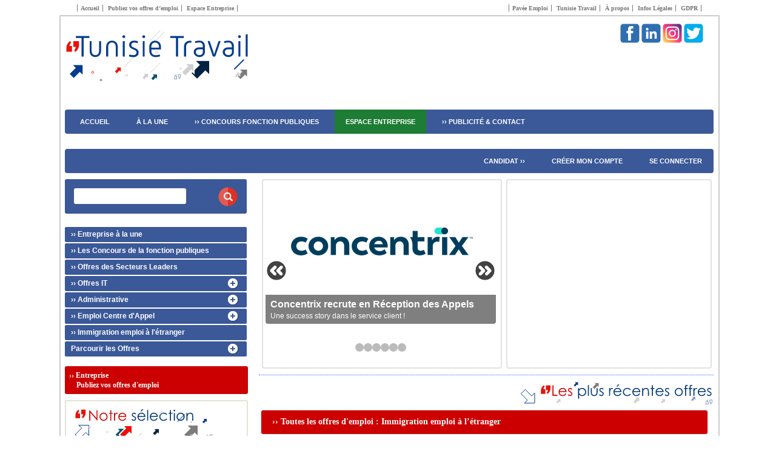

--- FILE ---
content_type: text/html; charset=UTF-8
request_url: https://www.tunisietravail.net/category/immigration-emploi-a-l-etranger/
body_size: 30386
content:
<!DOCTYPE html>
<html lang="fr-FR">
<head><meta http-equiv="content-type" content="text/html; charset=utf-8" /><script>if(navigator.userAgent.match(/MSIE|Internet Explorer/i)||navigator.userAgent.match(/Trident\/7\..*?rv:11/i)){var href=document.location.href;if(!href.match(/[?&]nowprocket/)){if(href.indexOf("?")==-1){if(href.indexOf("#")==-1){document.location.href=href+"?nowprocket=1"}else{document.location.href=href.replace("#","?nowprocket=1#")}}else{if(href.indexOf("#")==-1){document.location.href=href+"&nowprocket=1"}else{document.location.href=href.replace("#","&nowprocket=1#")}}}}</script><script>(()=>{class RocketLazyLoadScripts{constructor(){this.v="2.0.4",this.userEvents=["keydown","keyup","mousedown","mouseup","mousemove","mouseover","mouseout","touchmove","touchstart","touchend","touchcancel","wheel","click","dblclick","input"],this.attributeEvents=["onblur","onclick","oncontextmenu","ondblclick","onfocus","onmousedown","onmouseenter","onmouseleave","onmousemove","onmouseout","onmouseover","onmouseup","onmousewheel","onscroll","onsubmit"]}async t(){this.i(),this.o(),/iP(ad|hone)/.test(navigator.userAgent)&&this.h(),this.u(),this.l(this),this.m(),this.k(this),this.p(this),this._(),await Promise.all([this.R(),this.L()]),this.lastBreath=Date.now(),this.S(this),this.P(),this.D(),this.O(),this.M(),await this.C(this.delayedScripts.normal),await this.C(this.delayedScripts.defer),await this.C(this.delayedScripts.async),await this.T(),await this.F(),await this.j(),await this.A(),window.dispatchEvent(new Event("rocket-allScriptsLoaded")),this.everythingLoaded=!0,this.lastTouchEnd&&await new Promise(t=>setTimeout(t,500-Date.now()+this.lastTouchEnd)),this.I(),this.H(),this.U(),this.W()}i(){this.CSPIssue=sessionStorage.getItem("rocketCSPIssue"),document.addEventListener("securitypolicyviolation",t=>{this.CSPIssue||"script-src-elem"!==t.violatedDirective||"data"!==t.blockedURI||(this.CSPIssue=!0,sessionStorage.setItem("rocketCSPIssue",!0))},{isRocket:!0})}o(){window.addEventListener("pageshow",t=>{this.persisted=t.persisted,this.realWindowLoadedFired=!0},{isRocket:!0}),window.addEventListener("pagehide",()=>{this.onFirstUserAction=null},{isRocket:!0})}h(){let t;function e(e){t=e}window.addEventListener("touchstart",e,{isRocket:!0}),window.addEventListener("touchend",function i(o){o.changedTouches[0]&&t.changedTouches[0]&&Math.abs(o.changedTouches[0].pageX-t.changedTouches[0].pageX)<10&&Math.abs(o.changedTouches[0].pageY-t.changedTouches[0].pageY)<10&&o.timeStamp-t.timeStamp<200&&(window.removeEventListener("touchstart",e,{isRocket:!0}),window.removeEventListener("touchend",i,{isRocket:!0}),"INPUT"===o.target.tagName&&"text"===o.target.type||(o.target.dispatchEvent(new TouchEvent("touchend",{target:o.target,bubbles:!0})),o.target.dispatchEvent(new MouseEvent("mouseover",{target:o.target,bubbles:!0})),o.target.dispatchEvent(new PointerEvent("click",{target:o.target,bubbles:!0,cancelable:!0,detail:1,clientX:o.changedTouches[0].clientX,clientY:o.changedTouches[0].clientY})),event.preventDefault()))},{isRocket:!0})}q(t){this.userActionTriggered||("mousemove"!==t.type||this.firstMousemoveIgnored?"keyup"===t.type||"mouseover"===t.type||"mouseout"===t.type||(this.userActionTriggered=!0,this.onFirstUserAction&&this.onFirstUserAction()):this.firstMousemoveIgnored=!0),"click"===t.type&&t.preventDefault(),t.stopPropagation(),t.stopImmediatePropagation(),"touchstart"===this.lastEvent&&"touchend"===t.type&&(this.lastTouchEnd=Date.now()),"click"===t.type&&(this.lastTouchEnd=0),this.lastEvent=t.type,t.composedPath&&t.composedPath()[0].getRootNode()instanceof ShadowRoot&&(t.rocketTarget=t.composedPath()[0]),this.savedUserEvents.push(t)}u(){this.savedUserEvents=[],this.userEventHandler=this.q.bind(this),this.userEvents.forEach(t=>window.addEventListener(t,this.userEventHandler,{passive:!1,isRocket:!0})),document.addEventListener("visibilitychange",this.userEventHandler,{isRocket:!0})}U(){this.userEvents.forEach(t=>window.removeEventListener(t,this.userEventHandler,{passive:!1,isRocket:!0})),document.removeEventListener("visibilitychange",this.userEventHandler,{isRocket:!0}),this.savedUserEvents.forEach(t=>{(t.rocketTarget||t.target).dispatchEvent(new window[t.constructor.name](t.type,t))})}m(){const t="return false",e=Array.from(this.attributeEvents,t=>"data-rocket-"+t),i="["+this.attributeEvents.join("],[")+"]",o="[data-rocket-"+this.attributeEvents.join("],[data-rocket-")+"]",s=(e,i,o)=>{o&&o!==t&&(e.setAttribute("data-rocket-"+i,o),e["rocket"+i]=new Function("event",o),e.setAttribute(i,t))};new MutationObserver(t=>{for(const n of t)"attributes"===n.type&&(n.attributeName.startsWith("data-rocket-")||this.everythingLoaded?n.attributeName.startsWith("data-rocket-")&&this.everythingLoaded&&this.N(n.target,n.attributeName.substring(12)):s(n.target,n.attributeName,n.target.getAttribute(n.attributeName))),"childList"===n.type&&n.addedNodes.forEach(t=>{if(t.nodeType===Node.ELEMENT_NODE)if(this.everythingLoaded)for(const i of[t,...t.querySelectorAll(o)])for(const t of i.getAttributeNames())e.includes(t)&&this.N(i,t.substring(12));else for(const e of[t,...t.querySelectorAll(i)])for(const t of e.getAttributeNames())this.attributeEvents.includes(t)&&s(e,t,e.getAttribute(t))})}).observe(document,{subtree:!0,childList:!0,attributeFilter:[...this.attributeEvents,...e]})}I(){this.attributeEvents.forEach(t=>{document.querySelectorAll("[data-rocket-"+t+"]").forEach(e=>{this.N(e,t)})})}N(t,e){const i=t.getAttribute("data-rocket-"+e);i&&(t.setAttribute(e,i),t.removeAttribute("data-rocket-"+e))}k(t){Object.defineProperty(HTMLElement.prototype,"onclick",{get(){return this.rocketonclick||null},set(e){this.rocketonclick=e,this.setAttribute(t.everythingLoaded?"onclick":"data-rocket-onclick","this.rocketonclick(event)")}})}S(t){function e(e,i){let o=e[i];e[i]=null,Object.defineProperty(e,i,{get:()=>o,set(s){t.everythingLoaded?o=s:e["rocket"+i]=o=s}})}e(document,"onreadystatechange"),e(window,"onload"),e(window,"onpageshow");try{Object.defineProperty(document,"readyState",{get:()=>t.rocketReadyState,set(e){t.rocketReadyState=e},configurable:!0}),document.readyState="loading"}catch(t){console.log("WPRocket DJE readyState conflict, bypassing")}}l(t){this.originalAddEventListener=EventTarget.prototype.addEventListener,this.originalRemoveEventListener=EventTarget.prototype.removeEventListener,this.savedEventListeners=[],EventTarget.prototype.addEventListener=function(e,i,o){o&&o.isRocket||!t.B(e,this)&&!t.userEvents.includes(e)||t.B(e,this)&&!t.userActionTriggered||e.startsWith("rocket-")||t.everythingLoaded?t.originalAddEventListener.call(this,e,i,o):(t.savedEventListeners.push({target:this,remove:!1,type:e,func:i,options:o}),"mouseenter"!==e&&"mouseleave"!==e||t.originalAddEventListener.call(this,e,t.savedUserEvents.push,o))},EventTarget.prototype.removeEventListener=function(e,i,o){o&&o.isRocket||!t.B(e,this)&&!t.userEvents.includes(e)||t.B(e,this)&&!t.userActionTriggered||e.startsWith("rocket-")||t.everythingLoaded?t.originalRemoveEventListener.call(this,e,i,o):t.savedEventListeners.push({target:this,remove:!0,type:e,func:i,options:o})}}J(t,e){this.savedEventListeners=this.savedEventListeners.filter(i=>{let o=i.type,s=i.target||window;return e!==o||t!==s||(this.B(o,s)&&(i.type="rocket-"+o),this.$(i),!1)})}H(){EventTarget.prototype.addEventListener=this.originalAddEventListener,EventTarget.prototype.removeEventListener=this.originalRemoveEventListener,this.savedEventListeners.forEach(t=>this.$(t))}$(t){t.remove?this.originalRemoveEventListener.call(t.target,t.type,t.func,t.options):this.originalAddEventListener.call(t.target,t.type,t.func,t.options)}p(t){let e;function i(e){return t.everythingLoaded?e:e.split(" ").map(t=>"load"===t||t.startsWith("load.")?"rocket-jquery-load":t).join(" ")}function o(o){function s(e){const s=o.fn[e];o.fn[e]=o.fn.init.prototype[e]=function(){return this[0]===window&&t.userActionTriggered&&("string"==typeof arguments[0]||arguments[0]instanceof String?arguments[0]=i(arguments[0]):"object"==typeof arguments[0]&&Object.keys(arguments[0]).forEach(t=>{const e=arguments[0][t];delete arguments[0][t],arguments[0][i(t)]=e})),s.apply(this,arguments),this}}if(o&&o.fn&&!t.allJQueries.includes(o)){const e={DOMContentLoaded:[],"rocket-DOMContentLoaded":[]};for(const t in e)document.addEventListener(t,()=>{e[t].forEach(t=>t())},{isRocket:!0});o.fn.ready=o.fn.init.prototype.ready=function(i){function s(){parseInt(o.fn.jquery)>2?setTimeout(()=>i.bind(document)(o)):i.bind(document)(o)}return"function"==typeof i&&(t.realDomReadyFired?!t.userActionTriggered||t.fauxDomReadyFired?s():e["rocket-DOMContentLoaded"].push(s):e.DOMContentLoaded.push(s)),o([])},s("on"),s("one"),s("off"),t.allJQueries.push(o)}e=o}t.allJQueries=[],o(window.jQuery),Object.defineProperty(window,"jQuery",{get:()=>e,set(t){o(t)}})}P(){const t=new Map;document.write=document.writeln=function(e){const i=document.currentScript,o=document.createRange(),s=i.parentElement;let n=t.get(i);void 0===n&&(n=i.nextSibling,t.set(i,n));const c=document.createDocumentFragment();o.setStart(c,0),c.appendChild(o.createContextualFragment(e)),s.insertBefore(c,n)}}async R(){return new Promise(t=>{this.userActionTriggered?t():this.onFirstUserAction=t})}async L(){return new Promise(t=>{document.addEventListener("DOMContentLoaded",()=>{this.realDomReadyFired=!0,t()},{isRocket:!0})})}async j(){return this.realWindowLoadedFired?Promise.resolve():new Promise(t=>{window.addEventListener("load",t,{isRocket:!0})})}M(){this.pendingScripts=[];this.scriptsMutationObserver=new MutationObserver(t=>{for(const e of t)e.addedNodes.forEach(t=>{"SCRIPT"!==t.tagName||t.noModule||t.isWPRocket||this.pendingScripts.push({script:t,promise:new Promise(e=>{const i=()=>{const i=this.pendingScripts.findIndex(e=>e.script===t);i>=0&&this.pendingScripts.splice(i,1),e()};t.addEventListener("load",i,{isRocket:!0}),t.addEventListener("error",i,{isRocket:!0}),setTimeout(i,1e3)})})})}),this.scriptsMutationObserver.observe(document,{childList:!0,subtree:!0})}async F(){await this.X(),this.pendingScripts.length?(await this.pendingScripts[0].promise,await this.F()):this.scriptsMutationObserver.disconnect()}D(){this.delayedScripts={normal:[],async:[],defer:[]},document.querySelectorAll("script[type$=rocketlazyloadscript]").forEach(t=>{t.hasAttribute("data-rocket-src")?t.hasAttribute("async")&&!1!==t.async?this.delayedScripts.async.push(t):t.hasAttribute("defer")&&!1!==t.defer||"module"===t.getAttribute("data-rocket-type")?this.delayedScripts.defer.push(t):this.delayedScripts.normal.push(t):this.delayedScripts.normal.push(t)})}async _(){await this.L();let t=[];document.querySelectorAll("script[type$=rocketlazyloadscript][data-rocket-src]").forEach(e=>{let i=e.getAttribute("data-rocket-src");if(i&&!i.startsWith("data:")){i.startsWith("//")&&(i=location.protocol+i);try{const o=new URL(i).origin;o!==location.origin&&t.push({src:o,crossOrigin:e.crossOrigin||"module"===e.getAttribute("data-rocket-type")})}catch(t){}}}),t=[...new Map(t.map(t=>[JSON.stringify(t),t])).values()],this.Y(t,"preconnect")}async G(t){if(await this.K(),!0!==t.noModule||!("noModule"in HTMLScriptElement.prototype))return new Promise(e=>{let i;function o(){(i||t).setAttribute("data-rocket-status","executed"),e()}try{if(navigator.userAgent.includes("Firefox/")||""===navigator.vendor||this.CSPIssue)i=document.createElement("script"),[...t.attributes].forEach(t=>{let e=t.nodeName;"type"!==e&&("data-rocket-type"===e&&(e="type"),"data-rocket-src"===e&&(e="src"),i.setAttribute(e,t.nodeValue))}),t.text&&(i.text=t.text),t.nonce&&(i.nonce=t.nonce),i.hasAttribute("src")?(i.addEventListener("load",o,{isRocket:!0}),i.addEventListener("error",()=>{i.setAttribute("data-rocket-status","failed-network"),e()},{isRocket:!0}),setTimeout(()=>{i.isConnected||e()},1)):(i.text=t.text,o()),i.isWPRocket=!0,t.parentNode.replaceChild(i,t);else{const i=t.getAttribute("data-rocket-type"),s=t.getAttribute("data-rocket-src");i?(t.type=i,t.removeAttribute("data-rocket-type")):t.removeAttribute("type"),t.addEventListener("load",o,{isRocket:!0}),t.addEventListener("error",i=>{this.CSPIssue&&i.target.src.startsWith("data:")?(console.log("WPRocket: CSP fallback activated"),t.removeAttribute("src"),this.G(t).then(e)):(t.setAttribute("data-rocket-status","failed-network"),e())},{isRocket:!0}),s?(t.fetchPriority="high",t.removeAttribute("data-rocket-src"),t.src=s):t.src="data:text/javascript;base64,"+window.btoa(unescape(encodeURIComponent(t.text)))}}catch(i){t.setAttribute("data-rocket-status","failed-transform"),e()}});t.setAttribute("data-rocket-status","skipped")}async C(t){const e=t.shift();return e?(e.isConnected&&await this.G(e),this.C(t)):Promise.resolve()}O(){this.Y([...this.delayedScripts.normal,...this.delayedScripts.defer,...this.delayedScripts.async],"preload")}Y(t,e){this.trash=this.trash||[];let i=!0;var o=document.createDocumentFragment();t.forEach(t=>{const s=t.getAttribute&&t.getAttribute("data-rocket-src")||t.src;if(s&&!s.startsWith("data:")){const n=document.createElement("link");n.href=s,n.rel=e,"preconnect"!==e&&(n.as="script",n.fetchPriority=i?"high":"low"),t.getAttribute&&"module"===t.getAttribute("data-rocket-type")&&(n.crossOrigin=!0),t.crossOrigin&&(n.crossOrigin=t.crossOrigin),t.integrity&&(n.integrity=t.integrity),t.nonce&&(n.nonce=t.nonce),o.appendChild(n),this.trash.push(n),i=!1}}),document.head.appendChild(o)}W(){this.trash.forEach(t=>t.remove())}async T(){try{document.readyState="interactive"}catch(t){}this.fauxDomReadyFired=!0;try{await this.K(),this.J(document,"readystatechange"),document.dispatchEvent(new Event("rocket-readystatechange")),await this.K(),document.rocketonreadystatechange&&document.rocketonreadystatechange(),await this.K(),this.J(document,"DOMContentLoaded"),document.dispatchEvent(new Event("rocket-DOMContentLoaded")),await this.K(),this.J(window,"DOMContentLoaded"),window.dispatchEvent(new Event("rocket-DOMContentLoaded"))}catch(t){console.error(t)}}async A(){try{document.readyState="complete"}catch(t){}try{await this.K(),this.J(document,"readystatechange"),document.dispatchEvent(new Event("rocket-readystatechange")),await this.K(),document.rocketonreadystatechange&&document.rocketonreadystatechange(),await this.K(),this.J(window,"load"),window.dispatchEvent(new Event("rocket-load")),await this.K(),window.rocketonload&&window.rocketonload(),await this.K(),this.allJQueries.forEach(t=>t(window).trigger("rocket-jquery-load")),await this.K(),this.J(window,"pageshow");const t=new Event("rocket-pageshow");t.persisted=this.persisted,window.dispatchEvent(t),await this.K(),window.rocketonpageshow&&window.rocketonpageshow({persisted:this.persisted})}catch(t){console.error(t)}}async K(){Date.now()-this.lastBreath>45&&(await this.X(),this.lastBreath=Date.now())}async X(){return document.hidden?new Promise(t=>setTimeout(t)):new Promise(t=>requestAnimationFrame(t))}B(t,e){return e===document&&"readystatechange"===t||(e===document&&"DOMContentLoaded"===t||(e===window&&"DOMContentLoaded"===t||(e===window&&"load"===t||e===window&&"pageshow"===t)))}static run(){(new RocketLazyLoadScripts).t()}}RocketLazyLoadScripts.run()})();</script>

<meta http-equiv="cache-control" content="public">
<meta name="viewport" content="width=device-width">
<meta name="classification" content="job board, site d'offres d'emploi">
<meta name="theme-color" content="#3b5998">
<link rel="shortcut icon" type="image/x-icon" href="https://www.tunisietravail.net/wp-content/themes/2t/favicon.ico" />
<link rel="apple-touch-icon" href="https://www.tunisietravail.net/apple-touch-icon.png" />
<link rel="apple-touch-icon" sizes="180x180" href="https://www.tunisietravail.net/apple-touch-icon-180x180.png" />


<link data-minify="1" rel="stylesheet" type="text/css" href="https://www.tunisietravail.net/wp-content/cache/background-css/1/www.tunisietravail.net/wp-content/cache/min/1/wp-content/themes/2t/style.css?ver=1768992717&wpr_t=1769036742" />
<link data-minify="1" rel="stylesheet" type="text/css" href="https://www.tunisietravail.net/wp-content/cache/min/1/wp-content/themes/2t/style_forms.css?ver=1768992717" />
<link data-minify="1" rel="stylesheet" type="text/css" href="https://www.tunisietravail.net/wp-content/cache/min/1/users/users_style.css?ver=1768992717" />

<script type="rocketlazyloadscript">
  WebFontConfig = {
    google: { families: ['Cairo:200,300,400,500,600,700', 'Ubuntu:200,300,400,500,600,700'] },
    timeout: 2000
  };
  (function(d) {
    var wf = d.createElement('script'), s = d.scripts[0];
    wf.src = 'https://ajax.googleapis.com/ajax/libs/webfont/1.6.26/webfont.js';
    wf.async = true;
    s.parentNode.insertBefore(wf, s);
  })(document);
</script>

<script type="application/ld+json">{ "@context": "https://schema.org", "@type": "WebSite", "url": "https://www.tunisietravail.net/", "potentialAction": {"@type": "SearchAction", "target": { "@type": "EntryPoint", "urlTemplate": "https://www.tunisietravail.net/search/?s={search_term_string}"}, "query-input": "required name=search_term_string" } } </script>
<script type="application/ld+json"> { "@context": "https://schema.org", "@type": "Organization", "url": "https://www.tunisietravail.net/", "logo": "https://tunisietravail.net/uploads/static/images/logo_2023.png"}</script>

<script type="rocketlazyloadscript" data-rocket-src="https://www.google.com/recaptcha/api.js" async defer></script>

<script type="rocketlazyloadscript" data-rocket-src="https://code.jquery.com/jquery-3.6.1.min.js"
  integrity="sha256-o88AwQnZB+VDvE9tvIXrMQaPlFFSUTR+nldQm1LuPXQ="
  crossorigin="anonymous" data-rocket-defer defer></script>

<script type="rocketlazyloadscript" defer async data-rocket-src="//pagead2.googlesyndication.com/pagead/js/adsbygoogle.js"></script>
<!-- <script type="rocketlazyloadscript" defer async data-rocket-src="//revive.tn/www/delivery/asyncjs.php"></script> -->
<script nowprocket src="https://www.revive.tn/www/delivery/asyncjs.php" data-rocket-defer defer></script>

<link rel="preconnect" href="https://revive.tn" crossorigin />
<link rel="preconnect" href="https://fonts.googleapis.com" crossorigin />

<link rel="preconnect" href="https://apis.google.com" crossorigin />
<link rel="preconnect" href="https://code.jquery.com" crossorigin />
<link rel="preconnect" href="https://connect.facebook.net" crossorigin />
<link rel="preconnect" href="https://google-analytics.com" crossorigin />
<link rel="preconnect" href="https://gstatic.com" crossorigin />
<link rel="preconnect" href="https://pagead2.googlesyndication.com" crossorigin />
<link rel="preconnect" href="https://partner.googleadservices.com" crossorigin />
<link rel="preconnect" href="https://platform.twitter.com" crossorigin />
<link rel="preconnect" href="https://ssl.gstatic.com" crossorigin />
<link rel="preconnect" href="https://tpc.googlesyndication.com" crossorigin />
<link rel="preconnect" href="https://googletagmanager.com" crossorigin />
<link rel="preconnect" href="https://docs.google.com" crossorigin />

<meta name='robots' content='max-image-preview:large' />
<link rel='dns-prefetch' href='//www.googletagmanager.com' />

<link rel="canonical" href="https://www.tunisietravail.net/category/immigration-emploi-a-l-etranger/">
<!-- Custom SEO NON-SINGULAR Tunisie Travail -->
<title>Offres d’emploi Immigration emploi à l&rsquo;étranger | Tunisie Travail : Offres d’emploi, Concours, immigration et emploi à l’étranger</title>
<link data-rocket-prefetch href="https://connect.facebook.net" rel="dns-prefetch">
<link data-rocket-prefetch href="https://www.googletagmanager.com" rel="dns-prefetch">
<link data-rocket-prefetch href="https://www.gstatic.com" rel="dns-prefetch">
<link data-rocket-prefetch href="https://ajax.googleapis.com" rel="dns-prefetch">
<link data-rocket-prefetch href="https://www.google.com" rel="dns-prefetch">
<link data-rocket-prefetch href="https://code.jquery.com" rel="dns-prefetch">
<link data-rocket-prefetch href="https://pagead2.googlesyndication.com" rel="dns-prefetch">
<link data-rocket-prefetch href="https://www.revive.tn" rel="dns-prefetch">
<link data-rocket-prefetch href="https://fonts.googleapis.com" rel="dns-prefetch">
<link data-rocket-prefetch href="https://www.facebook.com" rel="dns-prefetch">
<link data-rocket-prefetch href="https://accounts.google.com" rel="dns-prefetch"><link rel="preload" data-rocket-preload as="image" href="https://www.tunisietravail.net/uploads/sliders/685ad8090f3a0.png" fetchpriority="high">
<meta name="description" content="Découvrez les dernières offres d’emploi et recrutements dans le secteur Immigration emploi à l&rsquo;étranger en Tunisie et à l’étranger sur Tunisie Travail : Offres d’emploi, Concours, immigration et emploi à l’étranger.">
<!-- END Custom SEO NON-SINGULAR -->
<style id='wp-img-auto-sizes-contain-inline-css' type='text/css'>
img:is([sizes=auto i],[sizes^="auto," i]){contain-intrinsic-size:3000px 1500px}
/*# sourceURL=wp-img-auto-sizes-contain-inline-css */
</style>
<style id='classic-theme-styles-inline-css' type='text/css'>
/**
 * These rules are needed for backwards compatibility.
 * They should match the button element rules in the base theme.json file.
 */
.wp-block-button__link {
	color: #ffffff;
	background-color: #32373c;
	border-radius: 9999px; /* 100% causes an oval, but any explicit but really high value retains the pill shape. */

	/* This needs a low specificity so it won't override the rules from the button element if defined in theme.json. */
	box-shadow: none;
	text-decoration: none;

	/* The extra 2px are added to size solids the same as the outline versions.*/
	padding: calc(0.667em + 2px) calc(1.333em + 2px);

	font-size: 1.125em;
}

.wp-block-file__button {
	background: #32373c;
	color: #ffffff;
	text-decoration: none;
}

/*# sourceURL=/wp-includes/css/classic-themes.css */
</style>
<link data-minify="1" rel='stylesheet' id='custom-bia-pagination-opt-css' href='https://www.tunisietravail.net/wp-content/cache/min/1/wp-content/plugins/custom-bia-pagination-opt/custom-bia-pagination-opt.css?ver=1768992717' type='text/css' media='all' />
<link data-minify="1" rel='stylesheet' id='perfecty-push-css' href='https://www.tunisietravail.net/wp-content/cache/min/1/wp-content/plugins/perfecty-push-notifications/public/css/perfecty-push-public.css?ver=1768992717' type='text/css' media='all' />
<style id='rocket-lazyload-inline-css' type='text/css'>
.rll-youtube-player{position:relative;padding-bottom:56.23%;height:0;overflow:hidden;max-width:100%;}.rll-youtube-player:focus-within{outline: 2px solid currentColor;outline-offset: 5px;}.rll-youtube-player iframe{position:absolute;top:0;left:0;width:100%;height:100%;z-index:100;background:0 0}.rll-youtube-player img{bottom:0;display:block;left:0;margin:auto;max-width:100%;width:100%;position:absolute;right:0;top:0;border:none;height:auto;-webkit-transition:.4s all;-moz-transition:.4s all;transition:.4s all}.rll-youtube-player img:hover{-webkit-filter:brightness(75%)}.rll-youtube-player .play{height:100%;width:100%;left:0;top:0;position:absolute;background:var(--wpr-bg-1ab122b6-f7e7-4614-8372-2f8aa4765768) no-repeat center;background-color: transparent !important;cursor:pointer;border:none;}
/*# sourceURL=rocket-lazyload-inline-css */
</style>

<!-- Extrait de code de la balise Google (gtag.js) ajouté par Site Kit -->
<!-- Extrait Google Analytics ajouté par Site Kit -->
<script type="rocketlazyloadscript" data-rocket-type="text/javascript" data-rocket-src="https://www.googletagmanager.com/gtag/js" id="google_gtagjs-js" async></script>
<script type="rocketlazyloadscript" data-rocket-type="text/javascript" id="google_gtagjs-js-after">
/* <![CDATA[ */
window.dataLayer = window.dataLayer || [];function gtag(){dataLayer.push(arguments);}
gtag("set","linker",{"domains":["www.tunisietravail.net"]});
gtag("js", new Date());
gtag("set", "developer_id.dZTNiMT", true);
gtag("config", "GT-5DG93G2");
//# sourceURL=google_gtagjs-js-after
/* ]]> */
</script>
<meta name="generator" content="Site Kit by Google 1.170.0" /><script type="rocketlazyloadscript">
	window.PerfectyPushOptions = {
		path: "https://www.tunisietravail.net/wp-content/plugins/perfecty-push-notifications/public/js",
		dialogTitle: "Do you want to receive notifications?",
		dialogSubmit: "Continue",
		dialogCancel: "Not now",
		settingsTitle: "Notifications preferences",
		settingsOptIn: "I want to receive notifications",
		settingsUpdateError: "Could not change the preference, try again",
		serverUrl: "https://www.tunisietravail.net/wp-json/perfecty-push",
		vapidPublicKey: "BCMY4nW2xz4DXAG1PTBYgZ7HIEBckTwHy11F1R96FUs4bI3kVVss2JGMPr3zlflDEDIy4UYHecB9-3vKN0gdlzo",
		token: "615f1b059d",
		tokenHeader: "X-WP-Nonce",
		enabled: true,
		unregisterConflicts: false,
		serviceWorkerScope: "/perfecty/push",
		loggerLevel: "error",
		loggerVerbose: false,
		hideBellAfterSubscribe: false,
		askPermissionsDirectly: true,
		unregisterConflictsExpression: "(OneSignalSDKWorker|wonderpush-worker-loader|webpushr-sw|subscribers-com\/firebase-messaging-sw|gravitec-net-web-push-notifications|push_notification_sw)",
		promptIconUrl: "https://www.tunisietravail.net/uploads/2025/03/logo-tunisietravail-fb-1.png",
		visitsToDisplayPrompt: 0	}
</script>
<!-- No Google Jobs --><link rel="icon" href="https://www.tunisietravail.net/uploads/2025/03/cropped-logo-tunisietravail-fb-1-32x32.png" sizes="32x32" />
<link rel="icon" href="https://www.tunisietravail.net/uploads/2025/03/cropped-logo-tunisietravail-fb-1-192x192.png" sizes="192x192" />
<link rel="apple-touch-icon" href="https://www.tunisietravail.net/uploads/2025/03/cropped-logo-tunisietravail-fb-1-180x180.png" />
<meta name="msapplication-TileImage" content="https://www.tunisietravail.net/uploads/2025/03/cropped-logo-tunisietravail-fb-1-270x270.png" />
<noscript><style id="rocket-lazyload-nojs-css">.rll-youtube-player, [data-lazy-src]{display:none !important;}</style></noscript><style id='global-styles-inline-css' type='text/css'>
:root{--wp--preset--aspect-ratio--square: 1;--wp--preset--aspect-ratio--4-3: 4/3;--wp--preset--aspect-ratio--3-4: 3/4;--wp--preset--aspect-ratio--3-2: 3/2;--wp--preset--aspect-ratio--2-3: 2/3;--wp--preset--aspect-ratio--16-9: 16/9;--wp--preset--aspect-ratio--9-16: 9/16;--wp--preset--color--black: #000000;--wp--preset--color--cyan-bluish-gray: #abb8c3;--wp--preset--color--white: #ffffff;--wp--preset--color--pale-pink: #f78da7;--wp--preset--color--vivid-red: #cf2e2e;--wp--preset--color--luminous-vivid-orange: #ff6900;--wp--preset--color--luminous-vivid-amber: #fcb900;--wp--preset--color--light-green-cyan: #7bdcb5;--wp--preset--color--vivid-green-cyan: #00d084;--wp--preset--color--pale-cyan-blue: #8ed1fc;--wp--preset--color--vivid-cyan-blue: #0693e3;--wp--preset--color--vivid-purple: #9b51e0;--wp--preset--gradient--vivid-cyan-blue-to-vivid-purple: linear-gradient(135deg,rgb(6,147,227) 0%,rgb(155,81,224) 100%);--wp--preset--gradient--light-green-cyan-to-vivid-green-cyan: linear-gradient(135deg,rgb(122,220,180) 0%,rgb(0,208,130) 100%);--wp--preset--gradient--luminous-vivid-amber-to-luminous-vivid-orange: linear-gradient(135deg,rgb(252,185,0) 0%,rgb(255,105,0) 100%);--wp--preset--gradient--luminous-vivid-orange-to-vivid-red: linear-gradient(135deg,rgb(255,105,0) 0%,rgb(207,46,46) 100%);--wp--preset--gradient--very-light-gray-to-cyan-bluish-gray: linear-gradient(135deg,rgb(238,238,238) 0%,rgb(169,184,195) 100%);--wp--preset--gradient--cool-to-warm-spectrum: linear-gradient(135deg,rgb(74,234,220) 0%,rgb(151,120,209) 20%,rgb(207,42,186) 40%,rgb(238,44,130) 60%,rgb(251,105,98) 80%,rgb(254,248,76) 100%);--wp--preset--gradient--blush-light-purple: linear-gradient(135deg,rgb(255,206,236) 0%,rgb(152,150,240) 100%);--wp--preset--gradient--blush-bordeaux: linear-gradient(135deg,rgb(254,205,165) 0%,rgb(254,45,45) 50%,rgb(107,0,62) 100%);--wp--preset--gradient--luminous-dusk: linear-gradient(135deg,rgb(255,203,112) 0%,rgb(199,81,192) 50%,rgb(65,88,208) 100%);--wp--preset--gradient--pale-ocean: linear-gradient(135deg,rgb(255,245,203) 0%,rgb(182,227,212) 50%,rgb(51,167,181) 100%);--wp--preset--gradient--electric-grass: linear-gradient(135deg,rgb(202,248,128) 0%,rgb(113,206,126) 100%);--wp--preset--gradient--midnight: linear-gradient(135deg,rgb(2,3,129) 0%,rgb(40,116,252) 100%);--wp--preset--font-size--small: 13px;--wp--preset--font-size--medium: 20px;--wp--preset--font-size--large: 36px;--wp--preset--font-size--x-large: 42px;--wp--preset--spacing--20: 0.44rem;--wp--preset--spacing--30: 0.67rem;--wp--preset--spacing--40: 1rem;--wp--preset--spacing--50: 1.5rem;--wp--preset--spacing--60: 2.25rem;--wp--preset--spacing--70: 3.38rem;--wp--preset--spacing--80: 5.06rem;--wp--preset--shadow--natural: 6px 6px 9px rgba(0, 0, 0, 0.2);--wp--preset--shadow--deep: 12px 12px 50px rgba(0, 0, 0, 0.4);--wp--preset--shadow--sharp: 6px 6px 0px rgba(0, 0, 0, 0.2);--wp--preset--shadow--outlined: 6px 6px 0px -3px rgb(255, 255, 255), 6px 6px rgb(0, 0, 0);--wp--preset--shadow--crisp: 6px 6px 0px rgb(0, 0, 0);}:where(.is-layout-flex){gap: 0.5em;}:where(.is-layout-grid){gap: 0.5em;}body .is-layout-flex{display: flex;}.is-layout-flex{flex-wrap: wrap;align-items: center;}.is-layout-flex > :is(*, div){margin: 0;}body .is-layout-grid{display: grid;}.is-layout-grid > :is(*, div){margin: 0;}:where(.wp-block-columns.is-layout-flex){gap: 2em;}:where(.wp-block-columns.is-layout-grid){gap: 2em;}:where(.wp-block-post-template.is-layout-flex){gap: 1.25em;}:where(.wp-block-post-template.is-layout-grid){gap: 1.25em;}.has-black-color{color: var(--wp--preset--color--black) !important;}.has-cyan-bluish-gray-color{color: var(--wp--preset--color--cyan-bluish-gray) !important;}.has-white-color{color: var(--wp--preset--color--white) !important;}.has-pale-pink-color{color: var(--wp--preset--color--pale-pink) !important;}.has-vivid-red-color{color: var(--wp--preset--color--vivid-red) !important;}.has-luminous-vivid-orange-color{color: var(--wp--preset--color--luminous-vivid-orange) !important;}.has-luminous-vivid-amber-color{color: var(--wp--preset--color--luminous-vivid-amber) !important;}.has-light-green-cyan-color{color: var(--wp--preset--color--light-green-cyan) !important;}.has-vivid-green-cyan-color{color: var(--wp--preset--color--vivid-green-cyan) !important;}.has-pale-cyan-blue-color{color: var(--wp--preset--color--pale-cyan-blue) !important;}.has-vivid-cyan-blue-color{color: var(--wp--preset--color--vivid-cyan-blue) !important;}.has-vivid-purple-color{color: var(--wp--preset--color--vivid-purple) !important;}.has-black-background-color{background-color: var(--wp--preset--color--black) !important;}.has-cyan-bluish-gray-background-color{background-color: var(--wp--preset--color--cyan-bluish-gray) !important;}.has-white-background-color{background-color: var(--wp--preset--color--white) !important;}.has-pale-pink-background-color{background-color: var(--wp--preset--color--pale-pink) !important;}.has-vivid-red-background-color{background-color: var(--wp--preset--color--vivid-red) !important;}.has-luminous-vivid-orange-background-color{background-color: var(--wp--preset--color--luminous-vivid-orange) !important;}.has-luminous-vivid-amber-background-color{background-color: var(--wp--preset--color--luminous-vivid-amber) !important;}.has-light-green-cyan-background-color{background-color: var(--wp--preset--color--light-green-cyan) !important;}.has-vivid-green-cyan-background-color{background-color: var(--wp--preset--color--vivid-green-cyan) !important;}.has-pale-cyan-blue-background-color{background-color: var(--wp--preset--color--pale-cyan-blue) !important;}.has-vivid-cyan-blue-background-color{background-color: var(--wp--preset--color--vivid-cyan-blue) !important;}.has-vivid-purple-background-color{background-color: var(--wp--preset--color--vivid-purple) !important;}.has-black-border-color{border-color: var(--wp--preset--color--black) !important;}.has-cyan-bluish-gray-border-color{border-color: var(--wp--preset--color--cyan-bluish-gray) !important;}.has-white-border-color{border-color: var(--wp--preset--color--white) !important;}.has-pale-pink-border-color{border-color: var(--wp--preset--color--pale-pink) !important;}.has-vivid-red-border-color{border-color: var(--wp--preset--color--vivid-red) !important;}.has-luminous-vivid-orange-border-color{border-color: var(--wp--preset--color--luminous-vivid-orange) !important;}.has-luminous-vivid-amber-border-color{border-color: var(--wp--preset--color--luminous-vivid-amber) !important;}.has-light-green-cyan-border-color{border-color: var(--wp--preset--color--light-green-cyan) !important;}.has-vivid-green-cyan-border-color{border-color: var(--wp--preset--color--vivid-green-cyan) !important;}.has-pale-cyan-blue-border-color{border-color: var(--wp--preset--color--pale-cyan-blue) !important;}.has-vivid-cyan-blue-border-color{border-color: var(--wp--preset--color--vivid-cyan-blue) !important;}.has-vivid-purple-border-color{border-color: var(--wp--preset--color--vivid-purple) !important;}.has-vivid-cyan-blue-to-vivid-purple-gradient-background{background: var(--wp--preset--gradient--vivid-cyan-blue-to-vivid-purple) !important;}.has-light-green-cyan-to-vivid-green-cyan-gradient-background{background: var(--wp--preset--gradient--light-green-cyan-to-vivid-green-cyan) !important;}.has-luminous-vivid-amber-to-luminous-vivid-orange-gradient-background{background: var(--wp--preset--gradient--luminous-vivid-amber-to-luminous-vivid-orange) !important;}.has-luminous-vivid-orange-to-vivid-red-gradient-background{background: var(--wp--preset--gradient--luminous-vivid-orange-to-vivid-red) !important;}.has-very-light-gray-to-cyan-bluish-gray-gradient-background{background: var(--wp--preset--gradient--very-light-gray-to-cyan-bluish-gray) !important;}.has-cool-to-warm-spectrum-gradient-background{background: var(--wp--preset--gradient--cool-to-warm-spectrum) !important;}.has-blush-light-purple-gradient-background{background: var(--wp--preset--gradient--blush-light-purple) !important;}.has-blush-bordeaux-gradient-background{background: var(--wp--preset--gradient--blush-bordeaux) !important;}.has-luminous-dusk-gradient-background{background: var(--wp--preset--gradient--luminous-dusk) !important;}.has-pale-ocean-gradient-background{background: var(--wp--preset--gradient--pale-ocean) !important;}.has-electric-grass-gradient-background{background: var(--wp--preset--gradient--electric-grass) !important;}.has-midnight-gradient-background{background: var(--wp--preset--gradient--midnight) !important;}.has-small-font-size{font-size: var(--wp--preset--font-size--small) !important;}.has-medium-font-size{font-size: var(--wp--preset--font-size--medium) !important;}.has-large-font-size{font-size: var(--wp--preset--font-size--large) !important;}.has-x-large-font-size{font-size: var(--wp--preset--font-size--x-large) !important;}
/*# sourceURL=global-styles-inline-css */
</style>
<style id='core-block-supports-inline-css' type='text/css'>
/**
 * Core styles: block-supports
 */

/*# sourceURL=core-block-supports-inline-css */
</style>
<style id="rocket-lazyrender-inline-css">[data-wpr-lazyrender] {content-visibility: auto;}</style><style id="wpr-lazyload-bg-container"></style><style id="wpr-lazyload-bg-exclusion">#cssmenu>ul>li.has-sub>a span{--wpr-bg-795757b2-ccaf-4a39-91b9-8430b9384878: url('https://www.tunisietravail.net/wp-content/themes/2t/images/icon_plus.png.webp');}</style>
<noscript>
<style id="wpr-lazyload-bg-nostyle">body{--wpr-bg-60e0c216-270a-42eb-9ace-4c03091f5f26: url('https://www.tunisietravail.net/wp-content/themes/2t/images/bg.png.webp');}.Footer{--wpr-bg-2075d16f-0cf2-4094-ac25-2735c7d39360: url('https://www.tunisietravail.net/wp-content/themes/2t/images/svg/footer.svg?v=12');}#cssmenu>ul>li.has-sub.active>a span{--wpr-bg-dde9d285-3593-43f7-ba10-771674e71192: url('https://www.tunisietravail.net/wp-content/themes/2t/images/icon_minus.png.webp');}.rll-youtube-player .play{--wpr-bg-1ab122b6-f7e7-4614-8372-2f8aa4765768: url('https://www.tunisietravail.net/wp-content/plugins/wp-rocket/assets/img/youtube.png');}</style>
</noscript>
<script type="application/javascript">const rocket_pairs = [{"selector":"body","style":"body{--wpr-bg-60e0c216-270a-42eb-9ace-4c03091f5f26: url('https:\/\/www.tunisietravail.net\/wp-content\/themes\/2t\/images\/bg.png.webp');}","hash":"60e0c216-270a-42eb-9ace-4c03091f5f26","url":"https:\/\/www.tunisietravail.net\/wp-content\/themes\/2t\/images\/bg.png.webp"},{"selector":".Footer","style":".Footer{--wpr-bg-2075d16f-0cf2-4094-ac25-2735c7d39360: url('https:\/\/www.tunisietravail.net\/wp-content\/themes\/2t\/images\/svg\/footer.svg?v=12');}","hash":"2075d16f-0cf2-4094-ac25-2735c7d39360","url":"https:\/\/www.tunisietravail.net\/wp-content\/themes\/2t\/images\/svg\/footer.svg?v=12"},{"selector":"#cssmenu>ul>li.has-sub.active>a span","style":"#cssmenu>ul>li.has-sub.active>a span{--wpr-bg-dde9d285-3593-43f7-ba10-771674e71192: url('https:\/\/www.tunisietravail.net\/wp-content\/themes\/2t\/images\/icon_minus.png.webp');}","hash":"dde9d285-3593-43f7-ba10-771674e71192","url":"https:\/\/www.tunisietravail.net\/wp-content\/themes\/2t\/images\/icon_minus.png.webp"},{"selector":".rll-youtube-player .play","style":".rll-youtube-player .play{--wpr-bg-1ab122b6-f7e7-4614-8372-2f8aa4765768: url('https:\/\/www.tunisietravail.net\/wp-content\/plugins\/wp-rocket\/assets\/img\/youtube.png');}","hash":"1ab122b6-f7e7-4614-8372-2f8aa4765768","url":"https:\/\/www.tunisietravail.net\/wp-content\/plugins\/wp-rocket\/assets\/img\/youtube.png"}]; const rocket_excluded_pairs = [{"selector":"#cssmenu>ul>li.has-sub>a span","style":"#cssmenu>ul>li.has-sub>a span{--wpr-bg-795757b2-ccaf-4a39-91b9-8430b9384878: url('https:\/\/www.tunisietravail.net\/wp-content\/themes\/2t\/images\/icon_plus.png.webp');}","hash":"795757b2-ccaf-4a39-91b9-8430b9384878","url":"https:\/\/www.tunisietravail.net\/wp-content\/themes\/2t\/images\/icon_plus.png.webp"}];</script><meta name="generator" content="WP Rocket 3.20.3" data-wpr-features="wpr_lazyload_css_bg_img wpr_delay_js wpr_defer_js wpr_lazyload_images wpr_lazyload_iframes wpr_preconnect_external_domains wpr_automatic_lazy_rendering wpr_oci wpr_image_dimensions wpr_cache_webp wpr_minify_css wpr_host_fonts_locally wpr_desktop" /></head> 
<body >
<!-- Meta Pixel Code -->
<script type="rocketlazyloadscript" defer async>
  !function(f,b,e,v,n,t,s)
  {if(f.fbq)return;n=f.fbq=function(){n.callMethod?
  n.callMethod.apply(n,arguments):n.queue.push(arguments)};
  if(!f._fbq)f._fbq=n;n.push=n;n.loaded=!0;n.version='2.0';
  n.queue=[];t=b.createElement(e);t.async=!0;
  t.src=v;s=b.getElementsByTagName(e)[0];
  s.parentNode.insertBefore(t,s)}(window, document,'script',
  'https://connect.facebook.net/en_US/fbevents.js');
  fbq('init', '163845316159719');
  fbq('track', 'PageView');
</script>
<noscript><img height="1" width="1" style="display:none"
src="https://www.facebook.com/tr?id=163845316159719&ev=PageView&noscript=1"
/></noscript>
<!-- End Meta Pixel Code -->

<div  id="bgcontain">
<div  id="bgcontainIn">
<div  style="width:1070px;">

<div class="Header">

   <div class="TopMenuL">
   <strong>
    <ul>
		<li ><a href="https://www.tunisietravail.net/">Accueil</a></li> 
		<li ><a href="https://www.tunisietravail.net/recruiter/" title="Publiez vos offres d&#8217;emploi sur Tunisie Travail">Publiez vos offres d&#8217;emploi</a></li>
		<li ><a href="https://www.tunisietravail.net/recruiter/" title="Espace entreprise">Espace Entreprise</a></li> 
    </ul>
	</strong>
  </div>
   <div class="TopMenuR">
   	<strong>
    <ul>
      <li><a href="https://www.tunisietravail.net/contactforms/contacts/" title="Publicit&eacute;">Pavée Emploi</a></li>
      <li><a href="https://www.tunisietravail.net/tunisie-travail/" title="Tunisie Travail">Tunisie Travail</a></li>
      <li><a href="https://www.tunisietravail.net/a-propos/" title="&Agrave;  propos">&Agrave; propos</a></li>
	  <li><a href="https://www.tunisietravail.net/infos-legales/" title="Infos Légales">Infos Légales</a></li> 
      <li><a href="https://www.tunisietravail.net/politique-de-confidentialite-et-conformite-au-gdpr/" title="GDPR">GDPR</a></li> 
    </ul>
	</strong>

  </div>

<div  style="clear: both;"></div>
<div style="margin-top:5px; width: 1000px;"></div>


<div style="display: flex; align-items: flex-start; justify-content: ">
  <!-- Logo -->
  <div style="flex-shrink: 0; width:325px;">
    <a href="https://www.tunisietravail.net">
      <img src="https://www.tunisietravail.net/wp-content/themes/2t/images/svg/logo.svg" alt="Tunisie Travail" width="304" height="110" style="border:0;" />
    </a>
  </div>

  <!-- Réseaux sociaux -->
  <div style="text-align: right;">
    <div style="margin-bottom: 8px;">
      <a class="FaSocial" href="https://www.facebook.com/tunisietravail/" target="_blank">
        <img src="https://www.tunisietravail.net/wp-content/themes/2t/images/svg/facebook.svg" alt="Tunisie Travail sur Facebook" width="32" height="32" style="border: 0;" />
      </a>
      <a class="FaSocial" href="https://www.linkedin.com/company/tunisietravail/" target="_blank">
        <img src="https://www.tunisietravail.net/wp-content/themes/2t/images/svg/linkedin.svg" alt="Tunisie Travail sur LinkedIn" width="32" height="32" style="border: 0;" />
      </a>
      <a class="FaSocial" href="https://www.instagram.com/tunisietravail/" target="_blank">
        <img src="https://www.tunisietravail.net/wp-content/themes/2t/images/svg/instagram.svg" alt="Tunisie Travail sur Instagram" width="32" height="32" style="border: 0;" />
      </a>
      <a class="FaSocial" href="https://www.twitter.com/tunisietravail/" target="_blank">
        <img src="https://www.tunisietravail.net/wp-content/themes/2t/images/svg/twitter.svg" alt="Tunisie Travail sur Twitter" width="32" height="32" style="border: 0;" />
      </a>
    </div>

    <!-- Bannière -->
    <div style="width: 728px; height: 90px; display: flex; align-items: center; justify-content: center;">
      <ins data-revive-zoneid="1" data-revive-id="0c36ef3ecef3c8bcf9d02e4be20643b9"></ins>
    </div>
  </div>
</div>

</div> 
<div  style="clear: both;"></div>

<div class="Menu" style="margin-top:10px;">
	<div class="blue">
		<div id="slatenav">
			<ul>
				<li >&nbsp;&nbsp;</li>
				<li ><a href="https://www.tunisietravail.net/" title="Tunisie Travail">ACCUEIL</a></li>
				<li >&nbsp;&nbsp;</li> 
				<li ><a href="https://www.tunisietravail.net/category/entreprise-a-la-une/" title="Entreprise &agrave; la une">&Agrave; LA UNE</a></li>
				<li >&nbsp;&nbsp;</li> 
				<li ><a href="https://www.tunisietravail.net/category/concours-fonction-publiques/" title="Concours fonction publiques">&rsaquo;&rsaquo; CONCOURS FONCTION PUBLIQUES</a></li> 
				<li >&nbsp;&nbsp;</li> 
				<li class="menu-special"><a href="https://www.tunisietravail.net/recruiter/" title="Espace entreprise">Espace Entreprise</a></li> 
				<li >&nbsp;&nbsp;</li> 
				<li ><a href="https://www.tunisietravail.net/contactforms/contacts/" title="Publicit&eacute; & Contact Tunisie Travail">&rsaquo;&rsaquo; PUBLICIT&Eacute; & CONTACT</a></li>
			</ul>
		</div>
	</div>
</div>
<div  style="clear: both;"></div>

	<div style="margin-top:25px; margin-bottom:10px; min-height:10px;">
	<span style="vertical-align:central;"><ins data-revive-zoneid="2" data-revive-id="0c36ef3ecef3c8bcf9d02e4be20643b9"></ins></span>
	</div>
	
<!-- User Connexion -->
<div  style="clear: both;"></div>

    <div  style="clear: both;"></div>

    <div class="Menu" >
        <div class="blue">
            <div id="slatenav">
                <ul style="list-style: none; padding: 0; margin: 0; display: inline-block; float: right; text-align: right;">
				 
                    <li>&nbsp;&nbsp;</li>
                    <li><a href="#">Candidat ›› </a></li>
                    <li>&nbsp;&nbsp;</li>
                    <li><a href="https://www.tunisietravail.net/users/users_register.php">Créer mon compte</a></li>
                    <li>&nbsp;&nbsp;</li>
                    <li><a href="https://www.tunisietravail.net/users/">Se connecter</a></li>
                </ul>
            </div>
        </div>
    </div>
    <div  style="clear: both;"></div>
<div style="margin-bottom: 20px;width: 1000px;"></div>
<!-- User Connexion -->
<div  style="clear: both;"></div>
<div id="Content"><!-- Side SC START -->
<div class="SC">
<main role="main">
<!-- HIndexContent  -->
<div id="HIndexContent">
<div id="HIndexContentRight">
<div id="custom-slider" style="
    width:388px;
    height:288px;
    position:relative;
    overflow:hidden;
    font-family:Arial, sans-serif;
    padding:2px;
    box-sizing: border-box;
">
    <div class="slides-wrapper" style="
        width:380px;
        height:230px;
        position:relative;
        overflow:hidden;
        margin: 0 auto;
		border-radius: 4px;
    ">
        <div class="slides" style="
            position: relative;
            height:230px;
            width:380px;
        ">
                        <a href="https://www.tunisietravail.net/concentrix-recrute-en-reception-des-appels-75278/" class="slide" style="
                position: absolute;
                top: 0;
                left: 0;
                width: 380px;
                height: 230px;
                opacity: 1;
                transition: opacity 1s ease;
                z-index: 2;
                text-decoration: none;
                color: inherit;
                display: block;
            " alt="Concentrix recrute en Réception des Appels" title="Concentrix recrute en Réception des Appels">
                <img fetchpriority="high" src="https://www.tunisietravail.net/uploads/sliders/685ad8090f3a0.png" alt="Concentrix recrute en Réception des Appels" width="380" height="230" style="display:block;">
                <div class="slide-info" style="
                    position:absolute;
                    bottom:0;
                    left:0;
                    width:100%;
                    background: rgba(0, 0, 0, 0.5);
                    color:#FFFFFF;
                    box-sizing:border-box;
                    max-height:60px;
                    padding:6px 8px;
                    overflow: hidden;
                    display: flex;
                    flex-direction: column;
                    justify-content: center;
                ">
                    <div class="slide-title" style="
                        font-weight: bold;
                        font-size: 16px;
                        line-height: 1.2;
                        white-space: nowrap;
                        overflow: hidden;
                        text-overflow: ellipsis;
                    ">Concentrix recrute en Réception des Appels</div>
                    <div class="slide-desc" style="
                        font-weight: normal;
                        font-size: 12px;
                        line-height: 1.2;
                        margin-top: 3px;
                        white-space: nowrap;
                        overflow: hidden;
                        text-overflow: ellipsis;
                    ">Une success story dans le service client !</div>
                </div>
            </a>
                        <a href="https://www.tunisietravail.net/mmt-monoprix-recrute-des-collaborateurs-100715/" class="slide" style="
                position: absolute;
                top: 0;
                left: 0;
                width: 380px;
                height: 230px;
                opacity: 0;
                transition: opacity 1s ease;
                z-index: 1;
                text-decoration: none;
                color: inherit;
                display: block;
            " alt="MMT Monoprix recrute des Collaborateurs" title="MMT Monoprix recrute des Collaborateurs">
                <img src="https://www.tunisietravail.net/uploads/sliders/685ad820dc2c6.png" alt="MMT Monoprix recrute des Collaborateurs" width="380" height="230" style="display:block;">
                <div class="slide-info" style="
                    position:absolute;
                    bottom:0;
                    left:0;
                    width:100%;
                    background: rgba(0, 0, 0, 0.5);
                    color:#FFFFFF;
                    box-sizing:border-box;
                    max-height:60px;
                    padding:6px 8px;
                    overflow: hidden;
                    display: flex;
                    flex-direction: column;
                    justify-content: center;
                ">
                    <div class="slide-title" style="
                        font-weight: bold;
                        font-size: 16px;
                        line-height: 1.2;
                        white-space: nowrap;
                        overflow: hidden;
                        text-overflow: ellipsis;
                    ">MMT Monoprix recrute des Collaborateurs</div>
                    <div class="slide-desc" style="
                        font-weight: normal;
                        font-size: 12px;
                        line-height: 1.2;
                        margin-top: 3px;
                        white-space: nowrap;
                        overflow: hidden;
                        text-overflow: ellipsis;
                    ">Monoprix, Nous cherchons pour nos filiale...</div>
                </div>
            </a>
                        <a href="https://www.tunisietravail.net/category/concours-fonction-publiques/" class="slide" style="
                position: absolute;
                top: 0;
                left: 0;
                width: 380px;
                height: 230px;
                opacity: 0;
                transition: opacity 1s ease;
                z-index: 1;
                text-decoration: none;
                color: inherit;
                display: block;
            " alt="Les Concours Fonction Publiques" title="Les Concours Fonction Publiques">
                <img src="https://www.tunisietravail.net/uploads/sliders/685ad7ee6955e.png" alt="Les Concours Fonction Publiques" width="380" height="230" style="display:block;">
                <div class="slide-info" style="
                    position:absolute;
                    bottom:0;
                    left:0;
                    width:100%;
                    background: rgba(0, 0, 0, 0.5);
                    color:#FFFFFF;
                    box-sizing:border-box;
                    max-height:60px;
                    padding:6px 8px;
                    overflow: hidden;
                    display: flex;
                    flex-direction: column;
                    justify-content: center;
                ">
                    <div class="slide-title" style="
                        font-weight: bold;
                        font-size: 16px;
                        line-height: 1.2;
                        white-space: nowrap;
                        overflow: hidden;
                        text-overflow: ellipsis;
                    ">Les Concours Fonction Publiques</div>
                    <div class="slide-desc" style="
                        font-weight: normal;
                        font-size: 12px;
                        line-height: 1.2;
                        margin-top: 3px;
                        white-space: nowrap;
                        overflow: hidden;
                        text-overflow: ellipsis;
                    ">Les concours secteur public</div>
                </div>
            </a>
                        <a href="https://www.tunisietravail.net/tp-recrute-des-collaborateurs-101094/" class="slide" style="
                position: absolute;
                top: 0;
                left: 0;
                width: 380px;
                height: 230px;
                opacity: 0;
                transition: opacity 1s ease;
                z-index: 1;
                text-decoration: none;
                color: inherit;
                display: block;
            " alt="TP recrute des Collaborateurs" title="TP recrute des Collaborateurs">
                <img src="https://www.tunisietravail.net/uploads/sliders/685ad8401f0e8.png" alt="TP recrute des Collaborateurs" width="380" height="230" style="display:block;">
                <div class="slide-info" style="
                    position:absolute;
                    bottom:0;
                    left:0;
                    width:100%;
                    background: rgba(0, 0, 0, 0.5);
                    color:#FFFFFF;
                    box-sizing:border-box;
                    max-height:60px;
                    padding:6px 8px;
                    overflow: hidden;
                    display: flex;
                    flex-direction: column;
                    justify-content: center;
                ">
                    <div class="slide-title" style="
                        font-weight: bold;
                        font-size: 16px;
                        line-height: 1.2;
                        white-space: nowrap;
                        overflow: hidden;
                        text-overflow: ellipsis;
                    ">TP recrute des Collaborateurs</div>
                    <div class="slide-desc" style="
                        font-weight: normal;
                        font-size: 12px;
                        line-height: 1.2;
                        margin-top: 3px;
                        white-space: nowrap;
                        overflow: hidden;
                        text-overflow: ellipsis;
                    ">TP recrute encore, toujours et plus que jamais !</div>
                </div>
            </a>
                        <a href="https://www.tunisietravail.net/transcom-recrute-en-reception-109870/" class="slide" style="
                position: absolute;
                top: 0;
                left: 0;
                width: 380px;
                height: 230px;
                opacity: 0;
                transition: opacity 1s ease;
                z-index: 1;
                text-decoration: none;
                color: inherit;
                display: block;
            " alt="Transcom recrute en Réception d&#039;Appel" title="Transcom recrute en Réception d&#039;Appel">
                <img src="https://www.tunisietravail.net/uploads/sliders/685ad85712587.png" alt="Transcom recrute en Réception d&#039;Appel" width="380" height="230" style="display:block;">
                <div class="slide-info" style="
                    position:absolute;
                    bottom:0;
                    left:0;
                    width:100%;
                    background: rgba(0, 0, 0, 0.5);
                    color:#FFFFFF;
                    box-sizing:border-box;
                    max-height:60px;
                    padding:6px 8px;
                    overflow: hidden;
                    display: flex;
                    flex-direction: column;
                    justify-content: center;
                ">
                    <div class="slide-title" style="
                        font-weight: bold;
                        font-size: 16px;
                        line-height: 1.2;
                        white-space: nowrap;
                        overflow: hidden;
                        text-overflow: ellipsis;
                    ">Transcom recrute en Réception d&#039;Appel</div>
                    <div class="slide-desc" style="
                        font-weight: normal;
                        font-size: 12px;
                        line-height: 1.2;
                        margin-top: 3px;
                        white-space: nowrap;
                        overflow: hidden;
                        text-overflow: ellipsis;
                    ">Nous vous invitons à faire partie de notre succès.</div>
                </div>
            </a>
                        <a href="https://www.tunisietravail.net/industrie-multinational-recrute-des-collaborateurs-117283/" class="slide" style="
                position: absolute;
                top: 0;
                left: 0;
                width: 380px;
                height: 230px;
                opacity: 0;
                transition: opacity 1s ease;
                z-index: 1;
                text-decoration: none;
                color: inherit;
                display: block;
            " alt="Industrie Multinational recrute des Collaborateurs" title="Industrie Multinational recrute des Collaborateurs">
                <img src="https://www.tunisietravail.net/uploads/sliders/685ad87328489.png" alt="Industrie Multinational recrute des Collaborateurs" width="380" height="230" style="display:block;">
                <div class="slide-info" style="
                    position:absolute;
                    bottom:0;
                    left:0;
                    width:100%;
                    background: rgba(0, 0, 0, 0.5);
                    color:#FFFFFF;
                    box-sizing:border-box;
                    max-height:60px;
                    padding:6px 8px;
                    overflow: hidden;
                    display: flex;
                    flex-direction: column;
                    justify-content: center;
                ">
                    <div class="slide-title" style="
                        font-weight: bold;
                        font-size: 16px;
                        line-height: 1.2;
                        white-space: nowrap;
                        overflow: hidden;
                        text-overflow: ellipsis;
                    ">Industrie Multinational recrute des Collaborateurs</div>
                    <div class="slide-desc" style="
                        font-weight: normal;
                        font-size: 12px;
                        line-height: 1.2;
                        margin-top: 3px;
                        white-space: nowrap;
                        overflow: hidden;
                        text-overflow: ellipsis;
                    ">Groupe International en Afrique recrute.</div>
                </div>
            </a>
                    </div>
    </div>

    <!-- Flèches -->
    <button class="arrow left-arrow" aria-label="Slide précédente" style="
        position:absolute;
        top:50%;
        left:6px;
        transform: translateY(-50%);
        background: url('https://www.tunisietravail.net/wp-content/themes/2t/images/left-arrow.png') no-repeat center center;
        background-size: contain;
        border:none;
        width:32px;
        height:32px;
        border-radius:50%;
        cursor:pointer;
        user-select:none;
        z-index:10;
        padding:0;
    "></button>

    <button class="arrow right-arrow" aria-label="Slide suivante" style="
        position:absolute;
        top:50%;
        right:6px;
        transform: translateY(-50%);
        background: url('https://www.tunisietravail.net/wp-content/themes/2t/images/right-arrow.png') no-repeat center center;
        background-size: contain;
        border:none;
        width:32px;
        height:32px;
        border-radius:50%;
        cursor:pointer;
        user-select:none;
        z-index:10;
        padding:0;
    "></button>

    <!-- Dots -->
    <div class="dots" style="
        position:absolute;
        bottom:10px;
        left:50%;
        transform: translateX(-50%);
        display:flex;
        gap:8px;
        z-index:10;
    ">
                <button class="dot" data-slide="0" aria-label="Aller au slide 1" style="
            width:14px;
            height:14px;
            border-radius:50%;
            border:none;
            background:#bbb;
            cursor:pointer;
            padding:0;
        "></button>
                <button class="dot" data-slide="1" aria-label="Aller au slide 2" style="
            width:14px;
            height:14px;
            border-radius:50%;
            border:none;
            background:#bbb;
            cursor:pointer;
            padding:0;
        "></button>
                <button class="dot" data-slide="2" aria-label="Aller au slide 3" style="
            width:14px;
            height:14px;
            border-radius:50%;
            border:none;
            background:#bbb;
            cursor:pointer;
            padding:0;
        "></button>
                <button class="dot" data-slide="3" aria-label="Aller au slide 4" style="
            width:14px;
            height:14px;
            border-radius:50%;
            border:none;
            background:#bbb;
            cursor:pointer;
            padding:0;
        "></button>
                <button class="dot" data-slide="4" aria-label="Aller au slide 5" style="
            width:14px;
            height:14px;
            border-radius:50%;
            border:none;
            background:#bbb;
            cursor:pointer;
            padding:0;
        "></button>
                <button class="dot" data-slide="5" aria-label="Aller au slide 6" style="
            width:14px;
            height:14px;
            border-radius:50%;
            border:none;
            background:#bbb;
            cursor:pointer;
            padding:0;
        "></button>
            </div>
</div>
<script type="rocketlazyloadscript">
(() => {
    const slider = document.getElementById('custom-slider');
    const slides = Array.from(slider.querySelectorAll('.slide'));
    const dots = slider.querySelectorAll('.dot');
    const leftArrow = slider.querySelector('.left-arrow');
    const rightArrow = slider.querySelector('.right-arrow');
    let currentIndex = 0;
    let autoSlideInterval;
    const autoSlideDelay = 4200;
    const animationDuration = 600;

    function goToSlide(index) {
        if (index < 0) index = slides.length - 1;
        if (index >= slides.length) index = 0;

        slides.forEach((slide, i) => {
            slide.style.opacity = (i === index) ? '1' : '0';
            slide.style.zIndex = (i === index) ? '2' : '1';
        });

        currentIndex = index;
        updateDots();
    }

    function updateDots() {
        dots.forEach((dot, i) => {
            dot.style.background = (i === currentIndex) ? '#444' : '#bbb';
        });
    }

    function nextSlide() {
        goToSlide(currentIndex + 1);
    }

    function prevSlide() {
        goToSlide(currentIndex - 1);
    }

    function startAutoSlide() {
        clearInterval(autoSlideInterval); // ← Supprime les anciens intervals
        autoSlideInterval = setInterval(nextSlide, autoSlideDelay);
    }

    function stopAutoSlide() {
        clearInterval(autoSlideInterval);
    }

    rightArrow.addEventListener('click', () => {
        nextSlide();
        startAutoSlide(); // Redémarre proprement
    });

    leftArrow.addEventListener('click', () => {
        prevSlide();
        startAutoSlide();
    });

    dots.forEach(dot => {
        dot.addEventListener('click', e => {
            const idx = parseInt(e.target.getAttribute('data-slide'));
            goToSlide(idx);
            startAutoSlide();
        });
    });

    slider.addEventListener('mouseenter', stopAutoSlide);
    slider.addEventListener('mouseleave', startAutoSlide);

    // Initialisation
    goToSlide(0);
    startAutoSlide(); // 🔁 Démarrage automatique ici
})();
</script>
</div>
<div id="HIndexContentLeft"><ins data-revive-zoneid="6" data-revive-id="0c36ef3ecef3c8bcf9d02e4be20643b9"></ins></div>
</div>
<div style="clear: both;"></div>
<div align="right" style="border-top:1px dotted #3366FF;padding-top:10px;" ><img class="FaSocial" height="40" width="320" src="https://www.tunisietravail.net/wp-content/themes/2t/images/svg/last.svg" alt="Les derni&egrave;res offres d'emploi " border="0" title="Les derni&egrave;res offres d'emploi " /></div>
<div style="clear: both;"></div>
<!-- HIndexContent -->
<div style="clear: both;"></div>


    <div class="Nav-Cath">
        <h1> ›› Toutes les offres d'emploi : Immigration emploi à l&rsquo;étranger</h1>
    </div>

<section>
<div class="CententMain">

<article>





<div style="float:left;width:350px; border:solid 2px #e2e2e2;-moz-border-radius:4px;-webkit-border-radius:4px; min-height:220px;margin:5px; padding:5px;">
<div class="Post">
<div class="PostHead" style="margin-bottom:15px;">

<p class="PostDateIndex"><strong class="month">Déc, 2025</strong></p>
<h2><a class="h1titleall" href="https://www.tunisietravail.net/hotel-la-chaumiere-recrute-des-cuisiniers-101159/" title="Hôtel La Chaumiere recrute des Cuisiniers" >Hôtel La Chaumiere recrute des Cuisiniers</a></h2>
</div>
<div style="width:340px; margin-bottom:15px;">
<div style="float:left; margin-right:10px;border:2px solid #E3E3D5;border-radius: 6px;">
<img src="https://www.tunisietravail.net/uploads/2022/05/hotel-la-chaumiere-200x200.png.webp" width="100px" height="100px" style="padding:4px;" alt="Hôtel La Chaumiere recrute des Cuisiniers" title="Hôtel La Chaumiere recrute des Cuisiniers"/>
</div>
<div style="line-height:18px;font-size:12px; font-family:Verdana, Geneva, sans-serif" align="justify" >Hôtel La Chaumiere en France recrute Des Cuisiniers Profil - Cuisiniers qualifier avec expérience - Logement sur sur site. Comment postuler : Si cette offre d’emploi vous intéresse, n’hésitez pas à nous… ... </div>
</div>

<div style="width:347px;">
<div style="float:left; width:255px;">
<p class="PostInfo"> </p>
</div>
<div class="PostDetail"><a href="https://www.tunisietravail.net/hotel-la-chaumiere-recrute-des-cuisiniers-101159/" title="Hôtel La Chaumiere recrute des Cuisiniers" style="color:#FFFFFF; text-decoration:none;" > Détail &rsaquo;&rsaquo;</a></div>
</div>
</div>
</div>

</article>
<article>





<div style="float:left;width:350px; border:solid 2px #e2e2e2;-moz-border-radius:4px;-webkit-border-radius:4px; min-height:220px;margin:5px; padding:5px;">
<div class="Post">
<div class="PostHead" style="margin-bottom:15px;">

<p class="PostDateIndex"><strong class="month">Sep, 2025</strong></p>
<h2><a class="h1titleall" href="https://www.tunisietravail.net/immigration-allemagne-offres-d-emplois-pour-le-recrutement-des-ingenieurs-make-it-in-germany-9617/" title="Immigration Allemagne offres d’emplois pour le recrutement des Ingénieurs : Make it in Germany" >Immigration Allemagne offres d’emplois pour le recrutement des Ingénieurs : Make it in Germany</a></h2>
</div>
<div style="width:340px; margin-bottom:15px;">
<div style="float:left; margin-right:10px;border:2px solid #E3E3D5;border-radius: 6px;">
<img src="https://www.tunisietravail.net/uploads/2015/11/immigration-allemagne-ingenieurs-200x200.png" width="100px" height="100px" style="padding:4px;" alt="Immigration Allemagne offres d’emplois pour le recrutement des Ingénieurs : Make it in Germany" title="Immigration Allemagne offres d’emplois pour le recrutement des Ingénieurs : Make it in Germany"/>
</div>
<div style="line-height:18px;font-size:12px; font-family:Verdana, Geneva, sans-serif" align="justify" >Immigration Allemagne offres d’emplois pour le recrutement des Ingénieurs : Make it in Germany L’Allemagne ouvre ses portes aux ingénieurs étrangers: Saviez vous déjà que l’Allemagne a facilité la reconnaissance des qualifications… ... </div>
</div>

<div style="width:347px;">
<div style="float:left; width:255px;">
<p class="PostInfo"> </p>
</div>
<div class="PostDetail"><a href="https://www.tunisietravail.net/immigration-allemagne-offres-d-emplois-pour-le-recrutement-des-ingenieurs-make-it-in-germany-9617/" title="Immigration Allemagne offres d’emplois pour le recrutement des Ingénieurs : Make it in Germany" style="color:#FFFFFF; text-decoration:none;" > Détail &rsaquo;&rsaquo;</a></div>
</div>
</div>
</div>

</article>
<article>
<div style="float:left;width:730px; min-height:1px;"></div>





<div style="float:left;width:350px; border:solid 2px #e2e2e2;-moz-border-radius:4px;-webkit-border-radius:4px; min-height:220px;margin:5px; padding:5px;">
<div class="Post">
<div class="PostHead" style="margin-bottom:15px;">


<h2><a class="h1titleall" href="https://www.tunisietravail.net/sobek-france-recrute-des-collaborateurs-101150/" title="SOBEK France recrute des Collaborateurs" >SOBEK France recrute des Collaborateurs</a></h2>
</div>
<div style="width:340px; margin-bottom:15px;">
<div style="float:left; margin-right:10px;border:2px solid #E3E3D5;border-radius: 6px;">
<img src="data:image/svg+xml,%3Csvg%20xmlns='http://www.w3.org/2000/svg'%20viewBox='0%200%20100%20100'%3E%3C/svg%3E" width="100px" height="100px" style="padding:4px;" alt="SOBEK France recrute des Collaborateurs" title="SOBEK France recrute des Collaborateurs" data-lazy-src="https://www.tunisietravail.net/uploads/2022/05/sobek-tech-1-200x200.png.webp"/><noscript><img src="https://www.tunisietravail.net/uploads/2022/05/sobek-tech-1-200x200.png.webp" width="100px" height="100px" style="padding:4px;" alt="SOBEK France recrute des Collaborateurs" title="SOBEK France recrute des Collaborateurs"/></noscript>
</div>
<div style="line-height:18px;font-size:12px; font-family:Verdana, Geneva, sans-serif" align="justify" >SOBEK recrute Des Collaborateurs Poste Basé en France [display-posts exclude_current="true" tag="sobek" date_query_after="2024-01-01" no_posts_message="EN CE MOMENT IL N’Y A PAS D’OFFRES D’EMPLOI DISPONIBLES" ] Comment postuler : Si vous êtes intéressé, veuillez nous… ... </div>
</div>

<div style="width:347px;">
<div style="float:left; width:255px;">
<p class="PostInfo"> </p>
</div>
<div class="PostDetail"><a href="https://www.tunisietravail.net/sobek-france-recrute-des-collaborateurs-101150/" title="SOBEK France recrute des Collaborateurs" style="color:#FFFFFF; text-decoration:none;" > Détail &rsaquo;&rsaquo;</a></div>
</div>
</div>
</div>

</article>
<article>





<div style="float:left;width:350px; border:solid 2px #e2e2e2;-moz-border-radius:4px;-webkit-border-radius:4px; min-height:220px;margin:5px; padding:5px;">
<div class="Post">
<div class="PostHead" style="margin-bottom:15px;">

<p class="PostDateIndex"><strong class="month">Août, 2025</strong></p>
<h2><a class="h1titleall" href="https://www.tunisietravail.net/ramtec-trading-is-looking-for-b2b-portal-marketing-106059/" title="Ramtec Trading is looking for B2B Portal Marketing" >Ramtec Trading is looking for B2B Portal Marketing</a></h2>
</div>
<div style="width:340px; margin-bottom:15px;">
<div style="float:left; margin-right:10px;border:2px solid #E3E3D5;border-radius: 6px;">
<img src="data:image/svg+xml,%3Csvg%20xmlns='http://www.w3.org/2000/svg'%20viewBox='0%200%20100%20100'%3E%3C/svg%3E" width="100px" height="100px" style="padding:4px;" alt="Ramtec Trading is looking for B2B Portal Marketing" title="Ramtec Trading is looking for B2B Portal Marketing" data-lazy-src="//tunisietravail.net/uploads/static/images/logo_2023.png?ver=2"/><noscript><img src="//tunisietravail.net/uploads/static/images/logo_2023.png?ver=2" width="100px" height="100px" style="padding:4px;" alt="Ramtec Trading is looking for B2B Portal Marketing" title="Ramtec Trading is looking for B2B Portal Marketing"/></noscript>
</div>
<div style="line-height:18px;font-size:12px; font-family:Verdana, Geneva, sans-serif" align="justify" >Ramtec Trading is looking for B2B Portal Marketing We are looking to hire a marketing intern/ executive for our Online B2B Portal business (E-commerce). We are a technology portal connecting buyers and… ... </div>
</div>

<div style="width:347px;">
<div style="float:left; width:255px;">
<p class="PostInfo"> </p>
</div>
<div class="PostDetail"><a href="https://www.tunisietravail.net/ramtec-trading-is-looking-for-b2b-portal-marketing-106059/" title="Ramtec Trading is looking for B2B Portal Marketing" style="color:#FFFFFF; text-decoration:none;" > Détail &rsaquo;&rsaquo;</a></div>
</div>
</div>
</div>

</article>
<article>
<div style="float:left;width:730px; min-height:1px;"></div>

	<div style="float:left;width:728px;margin-top:10px; margin-bottom:10px; margin-left:5px;" align="center">
	<ins data-revive-zoneid="7" data-revive-id="0c36ef3ecef3c8bcf9d02e4be20643b9"></ins>
	</div>




<div style="float:left;width:350px; border:solid 2px #e2e2e2;-moz-border-radius:4px;-webkit-border-radius:4px; min-height:220px;margin:5px; padding:5px;">
<div class="Post">
<div class="PostHead" style="margin-bottom:15px;">

<p class="PostDateIndex"><strong class="month">Août, 2025</strong></p>
<h2><a class="h1titleall" href="https://www.tunisietravail.net/cnd-recrute-responsable-administratif-et-financier-114093/" title="CND recrute Responsable Administratif et Financier" >CND recrute Responsable Administratif et Financier</a></h2>
</div>
<div style="width:340px; margin-bottom:15px;">
<div style="float:left; margin-right:10px;border:2px solid #E3E3D5;border-radius: 6px;">
<img src="data:image/svg+xml,%3Csvg%20xmlns='http://www.w3.org/2000/svg'%20viewBox='0%200%20100%20100'%3E%3C/svg%3E" width="100px" height="100px" style="padding:4px;" alt="CND recrute Responsable Administratif et Financier" title="CND recrute Responsable Administratif et Financier" data-lazy-src="https://www.tunisietravail.net/uploads/2023/02/cnd-200x200.png.webp"/><noscript><img src="https://www.tunisietravail.net/uploads/2023/02/cnd-200x200.png.webp" width="100px" height="100px" style="padding:4px;" alt="CND recrute Responsable Administratif et Financier" title="CND recrute Responsable Administratif et Financier"/></noscript>
</div>
<div style="line-height:18px;font-size:12px; font-family:Verdana, Geneva, sans-serif" align="justify" >CND recrute Responsable Administratif et Financier Mission * Gérer les opérations financières. * Assurer le suivi des encaissements clients et des règlements fournisseurs, * Suivi des factures d’achat, * Suivi de la… ... </div>
</div>

<div style="width:347px;">
<div style="float:left; width:255px;">
<p class="PostInfo"> </p>
</div>
<div class="PostDetail"><a href="https://www.tunisietravail.net/cnd-recrute-responsable-administratif-et-financier-114093/" title="CND recrute Responsable Administratif et Financier" style="color:#FFFFFF; text-decoration:none;" > Détail &rsaquo;&rsaquo;</a></div>
</div>
</div>
</div>

</article>
<article>





<div style="float:left;width:350px; border:solid 2px #e2e2e2;-moz-border-radius:4px;-webkit-border-radius:4px; min-height:220px;margin:5px; padding:5px;">
<div class="Post">
<div class="PostHead" style="margin-bottom:15px;">

<p class="PostDateIndex"><strong class="month">Août, 2025</strong></p>
<h2><a class="h1titleall" href="https://www.tunisietravail.net/salon-virtuel-de-l-emploi-au-canada-trouver-un-emploi-au-canada-52169/" title="Salon virtuel de l’emploi au Canada : Trouver un emploi au Canada?" >Salon virtuel de l’emploi au Canada : Trouver un emploi au Canada?</a></h2>
</div>
<div style="width:340px; margin-bottom:15px;">
<div style="float:left; margin-right:10px;border:2px solid #E3E3D5;border-radius: 6px;">
<img src="data:image/svg+xml,%3Csvg%20xmlns='http://www.w3.org/2000/svg'%20viewBox='0%200%20100%20100'%3E%3C/svg%3E" width="100px" height="100px" style="padding:4px;" alt="Salon virtuel de l’emploi au Canada : Trouver un emploi au Canada?" title="Salon virtuel de l’emploi au Canada : Trouver un emploi au Canada?" data-lazy-src="https://www.tunisietravail.net/uploads/2017/02/ambassade-du-canada.png"/><noscript><img src="https://www.tunisietravail.net/uploads/2017/02/ambassade-du-canada.png" width="100px" height="100px" style="padding:4px;" alt="Salon virtuel de l’emploi au Canada : Trouver un emploi au Canada?" title="Salon virtuel de l’emploi au Canada : Trouver un emploi au Canada?"/></noscript>
</div>
<div style="line-height:18px;font-size:12px; font-family:Verdana, Geneva, sans-serif" align="justify" >Trouver un emploi au Canada? Prenez part au Salon virtuel de l’emploi Le Speed-Jobbing 100 % Le Salon virtuel de l’emploi est une plateforme interactive qui regroupe les avantages d’un salon de… ... </div>
</div>

<div style="width:347px;">
<div style="float:left; width:255px;">
<p class="PostInfo"> </p>
</div>
<div class="PostDetail"><a href="https://www.tunisietravail.net/salon-virtuel-de-l-emploi-au-canada-trouver-un-emploi-au-canada-52169/" title="Salon virtuel de l’emploi au Canada : Trouver un emploi au Canada?" style="color:#FFFFFF; text-decoration:none;" > Détail &rsaquo;&rsaquo;</a></div>
</div>
</div>
</div>

</article>
<article>
<div style="float:left;width:730px; min-height:1px;"></div>





<div style="float:left;width:350px; border:solid 2px #e2e2e2;-moz-border-radius:4px;-webkit-border-radius:4px; min-height:220px;margin:5px; padding:5px;">
<div class="Post">
<div class="PostHead" style="margin-bottom:15px;">

<p class="PostDateIndex"><strong class="month">Août, 2025</strong></p>
<h2><a class="h1titleall" href="https://www.tunisietravail.net/magali-daumas-qatar-recrute-chef-de-partie-102191/" title="Magali Daumas Qatar recrute Chef de Partie" >Magali Daumas Qatar recrute Chef de Partie</a></h2>
</div>
<div style="width:340px; margin-bottom:15px;">
<div style="float:left; margin-right:10px;border:2px solid #E3E3D5;border-radius: 6px;">
<img src="data:image/svg+xml,%3Csvg%20xmlns='http://www.w3.org/2000/svg'%20viewBox='0%200%20100%20100'%3E%3C/svg%3E" width="100px" height="100px" style="padding:4px;" alt="Magali Daumas Qatar recrute Chef de Partie" title="Magali Daumas Qatar recrute Chef de Partie" data-lazy-src="https://www.tunisietravail.net/uploads/2022/08/Compass-Qatar-200x200.png.webp"/><noscript><img src="https://www.tunisietravail.net/uploads/2022/08/Compass-Qatar-200x200.png.webp" width="100px" height="100px" style="padding:4px;" alt="Magali Daumas Qatar recrute Chef de Partie" title="Magali Daumas Qatar recrute Chef de Partie"/></noscript>
</div>
<div style="line-height:18px;font-size:12px; font-family:Verdana, Geneva, sans-serif" align="justify" >Magali Daumas recrute Chef de Partie POSITION BASED IN DOHA WE DO TAKE CARE OF THE WHOLE PROCESS. Accommodation provided. Compass Group is Education, Defence, Government, and Energy services sector. We support… ... </div>
</div>

<div style="width:347px;">
<div style="float:left; width:255px;">
<p class="PostInfo"> </p>
</div>
<div class="PostDetail"><a href="https://www.tunisietravail.net/magali-daumas-qatar-recrute-chef-de-partie-102191/" title="Magali Daumas Qatar recrute Chef de Partie" style="color:#FFFFFF; text-decoration:none;" > Détail &rsaquo;&rsaquo;</a></div>
</div>
</div>
</div>

</article>
<article>





<div style="float:left;width:350px; border:solid 2px #e2e2e2;-moz-border-radius:4px;-webkit-border-radius:4px; min-height:220px;margin:5px; padding:5px;">
<div class="Post">
<div class="PostHead" style="margin-bottom:15px;">

<p class="PostDateIndex"><strong class="month">Août, 2025</strong></p>
<h2><a class="h1titleall" href="https://www.tunisietravail.net/andex-recrute-developpeur-net-82670/" title="Andex recrute Développeur .Net" >Andex recrute Développeur .Net</a></h2>
</div>
<div style="width:340px; margin-bottom:15px;">
<div style="float:left; margin-right:10px;border:2px solid #E3E3D5;border-radius: 6px;">
<img src="data:image/svg+xml,%3Csvg%20xmlns='http://www.w3.org/2000/svg'%20viewBox='0%200%20100%20100'%3E%3C/svg%3E" width="100px" height="100px" style="padding:4px;" alt="Andex recrute Développeur .Net" title="Andex recrute Développeur .Net" data-lazy-src="https://www.tunisietravail.net/uploads/2017/04/andex.png"/><noscript><img src="https://www.tunisietravail.net/uploads/2017/04/andex.png" width="100px" height="100px" style="padding:4px;" alt="Andex recrute Développeur .Net" title="Andex recrute Développeur .Net"/></noscript>
</div>
<div style="line-height:18px;font-size:12px; font-family:Verdana, Geneva, sans-serif" align="justify" >Andex recrute Développeur .NET Profil : – Maîtrise de ASP.Net .NET / C#, SQL Server, HTML, et des outils Entity framework, Visual Studio, Reporting services, Soap, ... – ASP .NET Core 2.0,… ... </div>
</div>

<div style="width:347px;">
<div style="float:left; width:255px;">
<p class="PostInfo"> </p>
</div>
<div class="PostDetail"><a href="https://www.tunisietravail.net/andex-recrute-developpeur-net-82670/" title="Andex recrute Développeur .Net" style="color:#FFFFFF; text-decoration:none;" > Détail &rsaquo;&rsaquo;</a></div>
</div>
</div>
</div>

</article>
<article>
<div style="float:left;width:730px; min-height:1px;"></div>


	<div style="float:left;width:728px;margin-top:10px; margin-bottom:10px; margin-left:5px;" align="center">
	<ins data-revive-zoneid="8" data-revive-id="0c36ef3ecef3c8bcf9d02e4be20643b9"></ins>
	</div>
	<div style="float:left;width:730px; min-height:1px;"></div>
	<div style="clear: both;"></div>



<div style="float:left;width:350px; border:solid 2px #e2e2e2;-moz-border-radius:4px;-webkit-border-radius:4px; min-height:220px;margin:5px; padding:5px;">
<div class="Post">
<div class="PostHead" style="margin-bottom:15px;">

<p class="PostDateIndex"><strong class="month">Août, 2025</strong></p>
<h2><a class="h1titleall" href="https://www.tunisietravail.net/cofomo-canada-recrute-analyste-fonctionnel-96934/" title="Cofomo Canada recrute Analyste Fonctionnel" >Cofomo Canada recrute Analyste Fonctionnel</a></h2>
</div>
<div style="width:340px; margin-bottom:15px;">
<div style="float:left; margin-right:10px;border:2px solid #E3E3D5;border-radius: 6px;">
<img src="data:image/svg+xml,%3Csvg%20xmlns='http://www.w3.org/2000/svg'%20viewBox='0%200%20100%20100'%3E%3C/svg%3E" width="100px" height="100px" style="padding:4px;" alt="Cofomo Canada recrute Analyste Fonctionnel" title="Cofomo Canada recrute Analyste Fonctionnel" data-lazy-src="https://www.tunisietravail.net/uploads/2021/10/cofomo-200x200.png.webp"/><noscript><img src="https://www.tunisietravail.net/uploads/2021/10/cofomo-200x200.png.webp" width="100px" height="100px" style="padding:4px;" alt="Cofomo Canada recrute Analyste Fonctionnel" title="Cofomo Canada recrute Analyste Fonctionnel"/></noscript>
</div>
<div style="line-height:18px;font-size:12px; font-family:Verdana, Geneva, sans-serif" align="justify" >Cofomo recrute Analyste Fonctionnel – Recrutement international Les Responsabilités Du Poste Sont Déterminer et analyser les besoins du client et l’orienter dans les solutions fonctionnelles appropriées en tenant compte des engagements budgétaires… ... </div>
</div>

<div style="width:347px;">
<div style="float:left; width:255px;">
<p class="PostInfo"> </p>
</div>
<div class="PostDetail"><a href="https://www.tunisietravail.net/cofomo-canada-recrute-analyste-fonctionnel-96934/" title="Cofomo Canada recrute Analyste Fonctionnel" style="color:#FFFFFF; text-decoration:none;" > Détail &rsaquo;&rsaquo;</a></div>
</div>
</div>
</div>

</article>
<article>





<div style="float:left;width:350px; border:solid 2px #e2e2e2;-moz-border-radius:4px;-webkit-border-radius:4px; min-height:220px;margin:5px; padding:5px;">
<div class="Post">
<div class="PostHead" style="margin-bottom:15px;">

<p class="PostDateIndex"><strong class="month">Août, 2025</strong></p>
<h2><a class="h1titleall" href="https://www.tunisietravail.net/absolute-underground-canada-recrute-des-techniciens-106011/" title="Absolute Underground Canada recrute des Techniciens" >Absolute Underground Canada recrute des Techniciens</a></h2>
</div>
<div style="width:340px; margin-bottom:15px;">
<div style="float:left; margin-right:10px;border:2px solid #E3E3D5;border-radius: 6px;">
<img src="data:image/svg+xml,%3Csvg%20xmlns='http://www.w3.org/2000/svg'%20viewBox='0%200%20100%20100'%3E%3C/svg%3E" width="100px" height="100px" style="padding:4px;" alt="Absolute Underground Canada recrute des Techniciens" title="Absolute Underground Canada recrute des Techniciens" data-lazy-src="https://www.tunisietravail.net/uploads/2022/09/canada-200x200.png.webp"/><noscript><img src="https://www.tunisietravail.net/uploads/2022/09/canada-200x200.png.webp" width="100px" height="100px" style="padding:4px;" alt="Absolute Underground Canada recrute des Techniciens" title="Absolute Underground Canada recrute des Techniciens"/></noscript>
</div>
<div style="line-height:18px;font-size:12px; font-family:Verdana, Geneva, sans-serif" align="justify" >Absolute Underground Canada recrute Des Techniciens Mission Seconder l’inspection des projets de construction et installations mécaniques Aider à la conception des moules, des outils, des matrices, des gabarits et autres accessoires Participer… ... </div>
</div>

<div style="width:347px;">
<div style="float:left; width:255px;">
<p class="PostInfo"> </p>
</div>
<div class="PostDetail"><a href="https://www.tunisietravail.net/absolute-underground-canada-recrute-des-techniciens-106011/" title="Absolute Underground Canada recrute des Techniciens" style="color:#FFFFFF; text-decoration:none;" > Détail &rsaquo;&rsaquo;</a></div>
</div>
</div>
</div>

</article>
<article>
<div style="float:left;width:730px; min-height:1px;"></div>





<div style="float:left;width:350px; border:solid 2px #e2e2e2;-moz-border-radius:4px;-webkit-border-radius:4px; min-height:220px;margin:5px; padding:5px;">
<div class="Post">
<div class="PostHead" style="margin-bottom:15px;">

<p class="PostDateIndex"><strong class="month">Août, 2025</strong></p>
<h2><a class="h1titleall" href="https://www.tunisietravail.net/cofomo-canada-recrute-scrum-master-96935/" title="Cofomo Canada recrute Scrum Master" >Cofomo Canada recrute Scrum Master</a></h2>
</div>
<div style="width:340px; margin-bottom:15px;">
<div style="float:left; margin-right:10px;border:2px solid #E3E3D5;border-radius: 6px;">
<img src="data:image/svg+xml,%3Csvg%20xmlns='http://www.w3.org/2000/svg'%20viewBox='0%200%20100%20100'%3E%3C/svg%3E" width="100px" height="100px" style="padding:4px;" alt="Cofomo Canada recrute Scrum Master" title="Cofomo Canada recrute Scrum Master" data-lazy-src="https://www.tunisietravail.net/uploads/2021/10/cofomo-200x200.png.webp"/><noscript><img src="https://www.tunisietravail.net/uploads/2021/10/cofomo-200x200.png.webp" width="100px" height="100px" style="padding:4px;" alt="Cofomo Canada recrute Scrum Master" title="Cofomo Canada recrute Scrum Master"/></noscript>
</div>
<div style="line-height:18px;font-size:12px; font-family:Verdana, Geneva, sans-serif" align="justify" >Cofomo recrute Scrum Master – Recrutement international - Montréal Québec Canada Les Responsabilités Du Poste Sont Assurer la mise en place d’un cadre agile de travail pour une équipe projet; Planifier et… ... </div>
</div>

<div style="width:347px;">
<div style="float:left; width:255px;">
<p class="PostInfo"> </p>
</div>
<div class="PostDetail"><a href="https://www.tunisietravail.net/cofomo-canada-recrute-scrum-master-96935/" title="Cofomo Canada recrute Scrum Master" style="color:#FFFFFF; text-decoration:none;" > Détail &rsaquo;&rsaquo;</a></div>
</div>
</div>
</div>

</article>
<article>





<div style="float:left;width:350px; border:solid 2px #e2e2e2;-moz-border-radius:4px;-webkit-border-radius:4px; min-height:220px;margin:5px; padding:5px;">
<div class="Post">
<div class="PostHead" style="margin-bottom:15px;">

<p class="PostDateIndex"><strong class="month">Août, 2025</strong></p>
<h2><a class="h1titleall" href="https://www.tunisietravail.net/chaussures-regence-canada-recrute-graphiste-quebec-101162/" title="Chaussures Régence Canada recrute Graphiste &#8211; Québec" >Chaussures Régence Canada recrute Graphiste &#8211; Québec</a></h2>
</div>
<div style="width:340px; margin-bottom:15px;">
<div style="float:left; margin-right:10px;border:2px solid #E3E3D5;border-radius: 6px;">
<img src="data:image/svg+xml,%3Csvg%20xmlns='http://www.w3.org/2000/svg'%20viewBox='0%200%20100%20100'%3E%3C/svg%3E" width="100px" height="100px" style="padding:4px;" alt="Chaussures Régence Canada recrute Graphiste &#8211; Québec" title="Chaussures Régence Canada recrute Graphiste &#8211; Québec" data-lazy-src="https://www.tunisietravail.net/uploads/2022/05/chaussures-regence-200x200.png.webp"/><noscript><img src="https://www.tunisietravail.net/uploads/2022/05/chaussures-regence-200x200.png.webp" width="100px" height="100px" style="padding:4px;" alt="Chaussures Régence Canada recrute Graphiste &#8211; Québec" title="Chaussures Régence Canada recrute Graphiste &#8211; Québec"/></noscript>
</div>
<div style="line-height:18px;font-size:12px; font-family:Verdana, Geneva, sans-serif" align="justify" >Chaussures Régence recrute Graphiste - Québec Canada PRINCIPALES TÂCHES ET RESPONSABILITÉS • Élaboration de solutions créatives qui respectent la personnalité et l’identité de nos marques, ainsi que les standards de qualité de… ... </div>
</div>

<div style="width:347px;">
<div style="float:left; width:255px;">
<p class="PostInfo"> </p>
</div>
<div class="PostDetail"><a href="https://www.tunisietravail.net/chaussures-regence-canada-recrute-graphiste-quebec-101162/" title="Chaussures Régence Canada recrute Graphiste &#8211; Québec" style="color:#FFFFFF; text-decoration:none;" > Détail &rsaquo;&rsaquo;</a></div>
</div>
</div>
</div>

</article>
<article>
<div style="float:left;width:730px; min-height:1px;"></div>



	<div style="float:left;width:728px;margin-top:10px; margin-bottom:10px; margin-left:5px;" align="center">
	<ins data-revive-zoneid="18" data-revive-id="0c36ef3ecef3c8bcf9d02e4be20643b9"></ins>
	</div>
<div style="float:left;width:730px; min-height:1px;"></div>


<div style="float:left;width:350px; border:solid 2px #e2e2e2;-moz-border-radius:4px;-webkit-border-radius:4px; min-height:220px;margin:5px; padding:5px;">
<div class="Post">
<div class="PostHead" style="margin-bottom:15px;">

<p class="PostDateIndex"><strong class="month">Août, 2025</strong></p>
<h2><a class="h1titleall" href="https://www.tunisietravail.net/agiledss-canada-recrute-architecte-etl-donnees-109974/" title="AgileDSS Canada recrute Architecte ETL / Données" >AgileDSS Canada recrute Architecte ETL / Données</a></h2>
</div>
<div style="width:340px; margin-bottom:15px;">
<div style="float:left; margin-right:10px;border:2px solid #E3E3D5;border-radius: 6px;">
<img src="data:image/svg+xml,%3Csvg%20xmlns='http://www.w3.org/2000/svg'%20viewBox='0%200%20100%20100'%3E%3C/svg%3E" width="100px" height="100px" style="padding:4px;" alt="AgileDSS Canada recrute Architecte ETL / Données" title="AgileDSS Canada recrute Architecte ETL / Données" data-lazy-src="https://www.tunisietravail.net/uploads/2022/02/agiledss-200x200.png.webp"/><noscript><img src="https://www.tunisietravail.net/uploads/2022/02/agiledss-200x200.png.webp" width="100px" height="100px" style="padding:4px;" alt="AgileDSS Canada recrute Architecte ETL / Données" title="AgileDSS Canada recrute Architecte ETL / Données"/></noscript>
</div>
<div style="line-height:18px;font-size:12px; font-family:Verdana, Geneva, sans-serif" align="justify" >AgileDSS recrute Architecte ETL / Données Montréal Canada Nous sommes à la recherche de personnes qui sont à la fois passionnées de technologies reliées à la Data, qui ont un sens du… ... </div>
</div>

<div style="width:347px;">
<div style="float:left; width:255px;">
<p class="PostInfo"> </p>
</div>
<div class="PostDetail"><a href="https://www.tunisietravail.net/agiledss-canada-recrute-architecte-etl-donnees-109974/" title="AgileDSS Canada recrute Architecte ETL / Données" style="color:#FFFFFF; text-decoration:none;" > Détail &rsaquo;&rsaquo;</a></div>
</div>
</div>
</div>

</article>
<article>





<div style="float:left;width:350px; border:solid 2px #e2e2e2;-moz-border-radius:4px;-webkit-border-radius:4px; min-height:220px;margin:5px; padding:5px;">
<div class="Post">
<div class="PostHead" style="margin-bottom:15px;">

<p class="PostDateIndex"><strong class="month">Août, 2025</strong></p>
<h2><a class="h1titleall" href="https://www.tunisietravail.net/daal-roti-canada-recrute-comptable-106183/" title="Daal Roti Canada recrute Comptable" >Daal Roti Canada recrute Comptable</a></h2>
</div>
<div style="width:340px; margin-bottom:15px;">
<div style="float:left; margin-right:10px;border:2px solid #E3E3D5;border-radius: 6px;">
<img src="data:image/svg+xml,%3Csvg%20xmlns='http://www.w3.org/2000/svg'%20viewBox='0%200%20100%20100'%3E%3C/svg%3E" width="100px" height="100px" style="padding:4px;" alt="Daal Roti Canada recrute Comptable" title="Daal Roti Canada recrute Comptable" data-lazy-src="https://www.tunisietravail.net/uploads/2023/01/daal-roti-200x200.png.webp"/><noscript><img src="https://www.tunisietravail.net/uploads/2023/01/daal-roti-200x200.png.webp" width="100px" height="100px" style="padding:4px;" alt="Daal Roti Canada recrute Comptable" title="Daal Roti Canada recrute Comptable"/></noscript>
</div>
<div style="line-height:18px;font-size:12px; font-family:Verdana, Geneva, sans-serif" align="justify" >Daal Roti Canada recrute Comptable Mission Concevoir, mettre en œuvre et administrer des systèmes comptables Assurer la conformité aux méthodes comptables établies, aux procédures et aux vérifications internes Préparer des renseignements financiers… ... </div>
</div>

<div style="width:347px;">
<div style="float:left; width:255px;">
<p class="PostInfo"> </p>
</div>
<div class="PostDetail"><a href="https://www.tunisietravail.net/daal-roti-canada-recrute-comptable-106183/" title="Daal Roti Canada recrute Comptable" style="color:#FFFFFF; text-decoration:none;" > Détail &rsaquo;&rsaquo;</a></div>
</div>
</div>
</div>

</article>
 
<div style="clear: both;"></div>
</div>
</section>
<div align="center" style="margin-top:35px;margin-bottom:25px;">
<div class="custom-pagination-opt"><span class="current-page"><span aria-current="page" class="page-numbers current">1</span></span><a class="page-numbers" href="https://www.tunisietravail.net/category/immigration-emploi-a-l-etranger/page/2/">2</a><a class="page-numbers" href="https://www.tunisietravail.net/category/immigration-emploi-a-l-etranger/page/3/">3</a><a class="page-numbers" href="https://www.tunisietravail.net/category/immigration-emploi-a-l-etranger/page/4/">4</a><a class="page-numbers" href="https://www.tunisietravail.net/category/immigration-emploi-a-l-etranger/page/5/">5</a><span class="page-numbers dots">…</span><a class="page-numbers" href="https://www.tunisietravail.net/category/immigration-emploi-a-l-etranger/page/8/">8</a><a class="next page-numbers" href="https://www.tunisietravail.net/category/immigration-emploi-a-l-etranger/page/2/">&raquo;</a></div></div>

</main>

</div>

<!-- Side Right - START -->
<div class="SR">

<!-- START Search -->
<div class="Search">
 <form role="search" method="get" id="searchform" action="//www.tunisietravail.net/" >
    <div>
<table width="100%" border="0" cellspacing="0" cellpadding="0">
  <tr>
    <td width="180" align="left"><input title="Search" type="text" value="" name="s" id="s" class="keyword" /></td>
    <td align="right"><input type="image"  alt="Rechercher votre emploi"  id="searchsubmit" src="https://www.tunisietravail.net/wp-content/themes/2t/images/svg/find-jobs.svg" style="cursor:pointer;width:32px;height:32px;border:0;margin-top:5px;" /></td>
  </tr>
</table>
	</div>
 </form>
</div>
<!-- END Search -->
<div style="clear: both;"></div>

<!-- SIDE A03 START -->
<div class="AdaBlock">
            &nbsp;
			<ins data-revive-zoneid="3" data-revive-id="0c36ef3ecef3c8bcf9d02e4be20643b9"></ins>
            &nbsp;
</div>
<!-- SIDE A03 END -->
<div style="clear: both;"></div>

﻿
<!-- CMenu JS Start -->
<script type="rocketlazyloadscript" data-rocket-type="text/javascript">window.addEventListener('DOMContentLoaded', function() {
( function( $ ) {
$( document ).ready(function() {
$('#cssmenu > ul > li > a').click(function() {
  $('#cssmenu li').removeClass('active');
  $(this).closest('li').addClass('active');	
  var checkElement = $(this).next();
  if((checkElement.is('ul')) && (checkElement.is(':visible'))) {
    $(this).closest('li').removeClass('active');
    checkElement.slideUp('normal');
  }
  if((checkElement.is('ul')) && (!checkElement.is(':visible'))) {
    $('#cssmenu ul ul:visible').slideUp('normal');
    checkElement.slideDown('normal');
  }
  if($(this).closest('li').find('ul').children().length == 0) {
    return true;
  } else {
    return false;	
  }		
});
});
} )( jQuery );
});</script>
<!-- CMenu JS END -->
&nbsp;
<div id='cssmenu' style="margin-top:-20px; margin-bottom:5px;">
<ul>

   <li class='last'><a href="https://www.tunisietravail.net/category/entreprise-a-la-une/"><span>&rsaquo;&rsaquo;&nbsp;Entreprise à la une</span></a></li>
   <li class='last'><a href="https://www.tunisietravail.net/category/concours-fonction-publiques/"><span>&rsaquo;&rsaquo;&nbsp;Les Concours de la fonction publiques</span></a></li>
   <li class='last'><a href="https://www.tunisietravail.net/category/offres-des-secteurs-leaders/"><span>&rsaquo;&rsaquo;&nbsp;Offres des Secteurs Leaders</span></a></li>

   <li class='has-sub'><a href="https://www.tunisietravail.net/category/offres-d-emploi-et-recrutement/it/" title="IT, Nouvelle technologie d'information"><span>&rsaquo;&rsaquo;&nbsp;Offres IT</span></a>
      <ul>
		<li class='has-sub'><a href="https://www.tunisietravail.net/category/offres-d-emploi-et-recrutement/it/" title="IT, Nouvelle technologie d'information"><span>&rsaquo;&nbsp;Toutes les offres IT</span></a></li>
        <li><a href="https://www.tunisietravail.net/category/offres-d-emploi-et-recrutement/it/administrateur-base-de-donnee/" title="Administrateur Base de donnée"><span>&rsaquo;&nbsp;Administrateur Base de donnée</span></a></li>
        <li><a href="https://www.tunisietravail.net/category/offres-d-emploi-et-recrutement/it/administrateur-reseaux/" title="Administrateur réseaux"><span>&rsaquo;&nbsp;Administrateur réseaux</span></a></li>
        <li><a href="https://www.tunisietravail.net/category/offres-d-emploi-et-recrutement/it/administrateur-systeme/" title="Administrateur Système"><span>&rsaquo;&nbsp;Administrateur Système</span></a></li>
        <li><a href="https://www.tunisietravail.net/category/offres-d-emploi-et-recrutement/it/chef-de-projet-it/" title="Chef de projet / Chef d'équipe"><span>&rsaquo;&nbsp;Chef de projet / Chef d'équipe</span></a></li>
        <li><a href="https://www.tunisietravail.net/category/offres-d-emploi-et-recrutement/it/community-manager-social-manager/" ><span>&rsaquo;&nbsp;Community Manager / Social Manager</span></a></li>
        <li><a href="https://www.tunisietravail.net/category/offres-d-emploi-et-recrutement/it/developpeur/" title="Développeur"><span>&rsaquo;&nbsp;Développeur</span></a></li>
        <li><a href="https://www.tunisietravail.net/category/offres-d-emploi-et-recrutement/it/developpeur-net-c-vb-java-jee/" title="Développeur .Net C# VB Java JEE"><span>&rsaquo;&nbsp;Développeur .Net C# VB Java JEE</span></a></li>
        <li><a href="https://www.tunisietravail.net/category/offres-d-emploi-et-recrutement/it/developpeur-web/" title="Développeur Web - Intégrateur "><span>&rsaquo;&nbsp;Développeur Web / Intégrateur</span></a></li>
        <li><a href="https://www.tunisietravail.net/category/offres-d-emploi-et-recrutement/it/infographiste-designer-graphiste/" title="Infographiste / Designer / Graphiste"><span>&rsaquo;&nbsp;Infographiste / Designer / Graphiste</span></a></li>
        <li><a href="https://www.tunisietravail.net/category/offres-d-emploi-et-recrutement/it/ingenieur/" title="Ingénieur"><span>&rsaquo;&nbsp;Ingénieur</span></a></li>
        <li><a href="https://www.tunisietravail.net/category/offres-d-emploi-et-recrutement/it/technicien/" title="Technicien"><span>&rsaquo;&nbsp;Technicien</span></a></li>
        <li class='last'><a href="https://www.tunisietravail.net/category/offres-d-emploi-et-recrutement/it/webdesigner-webmaster/" title="Webdesigner / Webmaster"><span>&rsaquo;&nbsp;Webdesigner / Webmaster</span></a></li>   
      </ul>
   </li>
   
   <li class='has-sub'><a href="https://www.tunisietravail.net/category/offres-d-emploi-et-recrutement/administrative/" title="Administrative"><span>&rsaquo;&rsaquo;&nbsp;Administrative</span></a>
      <ul>
      <li><a href="https://www.tunisietravail.net/category/offres-d-emploi-et-recrutement/administrative/" title="Administrative"><span>&rsaquo;&nbsp;Offres Administrative</span></a></li>
      <li><a href="https://www.tunisietravail.net/category/offres-d-emploi-et-recrutement/agent-administrative-agent-de-bureau/" title="Agent"><span>&rsaquo;&nbsp;Agent</span></a></li>
      <li><a href="https://www.tunisietravail.net/category/offres-d-emploi-et-recrutement/assistante-de-direction-secretaire" title="Assistant / Secrétaire / Agent de Bureau"><span>&rsaquo;&nbsp;Assistant / Secrétaire / Agent de Bureau</span></a></li>
      <li><a href="https://www.tunisietravail.net/category/offres-d-emploi-et-recrutement/administrative/chargees-clienteles/" title="Chargé(e)s Clientèles"><span>&rsaquo;&nbsp;Chargé(e)s Clientèles</span></a></li>
      <li><a href="https://www.tunisietravail.net/category/offres-d-emploi-et-recrutement/administrative/commercial-marketing-vente/" title="Commercial / Marketing / Vente"><span>&rsaquo;&nbsp;Commercial / Marketing / Vente</span></a></li>
      <li><a href="https://www.tunisietravail.net/category/offres-d-emploi-et-recrutement/administrative/comptabilite-finance/" title="Comptabilité - Finance"><span>&rsaquo;&nbsp;Comptabilité / Finance</span></a></li>
      <li><a href="https://www.tunisietravail.net/category/offres-d-emploi-et-recrutement/administrative/conseillers-consultants/" title="Conseillers / Consultants"><span>&rsaquo;&nbsp;Conseillers / Consultants</span></a></li>
      <li><a href="https://www.tunisietravail.net/category/offres-d-emploi-et-recrutement/administrative/coordinateur/" title="Coordinateur">&rsaquo;&nbsp;Coordinateur</span></a></li>
      <li><a href="https://www.tunisietravail.net/category/offres-d-emploi-et-recrutement/administrative/directeur-manager/" title="Directeur / Manager"><span>&rsaquo;&nbsp;Directeur / Manager</span></a></li>
      <li><a href="https://www.tunisietravail.net/category/offres-d-emploi-et-recrutement/administrative/formation-education-enseignement/" title="Formation / Education / Enseignement"><span>&rsaquo;&nbsp;Formation / Education / Enseignement</span></a></li>
      <li><a href="https://www.tunisietravail.net/category/offres-d-emploi-et-recrutement/administrative/gestionnaire/" title="Gestionnaire / Archiviste"><span>&rsaquo;&nbsp;Gestionnaire / Archiviste</span></a></li>
      <li><a href="https://www.tunisietravail.net/category/offres-d-emploi-et-recrutement/administrative/journaliste-redacteur/" title="Journaliste / Rédacteur / Traducteur"><span>&rsaquo;&nbsp;Journaliste / Rédacteur / Traducteur</span></a></li>
      <li><a href="https://www.tunisietravail.net/category/offres-d-emploi-et-recrutement/administrative/juridique/" >&rsaquo;&nbsp;Juridique</span></a></li>
      <li class='last'><a href="https://www.tunisietravail.net/category/offres-d-emploi-et-recrutement/administrative/ressources-humaines-rh/" title="Ressources Humaines / RH"><span>&rsaquo;&nbsp;Ressources Humaines / RH</span></a></li>
      </ul>
   </li>
   
   <li class='has-sub'><a href="https://www.tunisietravail.net/category/emploi-centre-d-appel/" title="Emploi centre d appel - Call Center"><span>&rsaquo;&rsaquo;&nbsp;Emploi Centre d'Appel</span></a>
      <ul>
		<li><a href="https://www.tunisietravail.net/category/emploi-centre-d-appel/" title="Emploi centre d appel - Call Center"><span>&rsaquo;&rsaquo;&nbsp;Toutes les offres Call Center</span></a></li>
        <li><a href="https://www.tunisietravail.net/category/emploi-centre-d-appel/superviseurs/" title="Superviseurs"><span>&rsaquo;&nbsp;Superviseurs</span></a></li>
        <li><a href="https://www.tunisietravail.net/category/emploi-centre-d-appel/technicien-support/" title="Technicien Support"><span>&rsaquo;&nbsp;Technicien Support</span></a></li>
        <li><a href="https://www.tunisietravail.net/category/emploi-centre-d-appel/teleconseillers/" title="Téléconseillers"><span>&rsaquo;&nbsp;Téléconseillers</span></a></li>
        <li><a href="https://www.tunisietravail.net/category/emploi-centre-d-appel/teleoperateurs/" title="Téléopérateurs"><span>&rsaquo;&nbsp;Téléopérateurs</span></a></li>
        <li class='last'><a href="https://www.tunisietravail.net/category/emploi-centre-d-appel/televendeurs/" title="Télévendeurs"><span>&rsaquo;&nbsp;Télévendeurs</span></a></li>
      </ul>
   </li>

   <li class='last'><a href="https://www.tunisietravail.net/category/immigration-emploi-a-l-etranger/"><span>&rsaquo;&rsaquo;&nbsp;Immigration emploi à l'étranger</span></a></li>


	<li class='has-sub'><a href="https:www.tunisietravail.net/category/offres-d-emploi-et-recrutement/"><span>Parcourir les Offres</span></a>
	<ul>
		<li><a href="https://www.tunisietravail.net/category/master-et-bourse/" title="Etudes : Masters, Bourses, Stages..."><span>&rsaquo;&nbsp;Masters, Bourses, Stages...</a></li>
		<li><a href="https://www.tunisietravail.net/category/offres-d-emploi-et-recrutement/architecte/" title="Architecte"><span>&rsaquo;&nbsp;Offre pour Architecte</a></li>
		<li><a href="https://www.tunisietravail.net/category/offres-d-emploi-et-recrutement/ingenieur-offres-d-emploi-et-recrutement-en-tunisie/" title="Ingénieur"><span>&rsaquo;&nbsp;Offre pour Ingénieur</span></a></li>
		<li><a href="https://www.tunisietravail.net/category/offres-d-emploi-et-recrutement/technicien-emploi/" title="Technicien"><span>&rsaquo;&nbsp;Offre pour Technicien</span></a></li>
		<li class='last'><a href="https://www.tunisietravail.net/category/offres-d-emploi-et-recrutement/maitrisard-licence/" title="Maîtrisard / Licence"><span>&rsaquo;&nbsp;Offre pour Maîtrisard / Licence</span></a></li>
		<li><a href="https://www.tunisietravail.net/category/offres-d-emploi-et-recrutement/freelance/" title="Freelance"><span>&rsaquo;&nbsp;Freelance</span></a></li>
		<li><a href="https://www.tunisietravail.net/category/offres-d-emploi-et-recrutement/stages-pfe/" title="Stages PFE"><span>&rsaquo;&nbsp;Les Stages et les PFE</span></a></li>
		<li ><a href="https://www.tunisietravail.net/category/offres-d-emploi-et-recrutement/medical-paramedical/" title="Médical / Paramédical"><span>&rsaquo;&nbsp;Emploi : Médical / Paramédical</span></a></li>
		<li><a href="https://www.tunisietravail.net/category/offres-d-emploi-et-recrutement/restauration-hotellerie/" title="Restauration Hôtellerie"><span>&rsaquo;&nbsp;Emploi : Restauration Hôtellerie</span></a></li>
		<li><a href="https://www.tunisietravail.net/category/offres-d-emploi-et-recrutement/textile-styliste-modeliste/" title="Textile / Styliste / Modéliste"><span>&rsaquo;&nbsp;Emploi : Textile / Styliste / Modéliste</span></a></li>
		<li class='last'><a href="https://www.tunisietravail.net/category/offres-d-emploi-et-recrutement/vendeurs-ouvrier-chauffeur-agent-de-securite/" title="Vendeurs / Ouvrier / Chauffeur / Agent de Sécurité"><span>&rsaquo;&nbsp;Emploi : Vendeurs / Ouvrier / Chauffeur / Agent</span></a></li>
    </ul>
   </li>
</ul>
</div>
<div style="clear: both;"></div>

<!-- SIDE A04 START -->
<div class="AdaBlock">
			&nbsp;
			<ins data-revive-zoneid="4" data-revive-id="0c36ef3ecef3c8bcf9d02e4be20643b9"></ins>
			&nbsp;
</div>
<!-- SIDE A04 END -->
<div class="cslinkm" >
 ›› <a href="https://www.tunisietravail.net/recruiter/" title="Publiez vos offres d'emploi" >Entreprise <br>&nbsp;&nbsp;&nbsp;&nbsp;Publiez vos offres d'emploi</a>
</div>
<div style="clear: both;"></div>						

<div class="BoxSideContent">
    <a href="https://www.tunisietravail.net/category/entreprise-a-la-une/" title="Notre sélection d'entreprise">
        <img width="240" height="70" src="https://www.tunisietravail.net/wp-content/themes/2t/images/svg/notre-selection.svg" alt="Entreprise selection" border="0" />
    </a>

        <div class="BoxSideContentP" style="padding: 5px; width: 278px;">
            <img height="56" width="56" class="image-sidebar-56" src="https://www.tunisietravail.net/uploads/2022/06/mmt-monoprix-200x200.png.webp" alt="Monoprix recrute des Collaborateurs" title="Monoprix recrute des Collaborateurs" />
            <div style="width: 210px; float: left; padding-left: 5px;">
                <a href="https://www.tunisietravail.net/monoprix-recrute-des-collaborateurs-100715/" title="Monoprix recrute des Collaborateurs" style="font-weight: 600;">
                    <span class="CotteRed"><b>››</b></span> Monoprix recrute des Collaborateurs                </a>
                <br />Toutes les régions, Tunisie            </div>
        </div>
            <div class="BoxSideContentP" style="padding: 5px; width: 278px;">
            <img height="56" width="56" class="image-sidebar-56" src="https://www.tunisietravail.net/uploads/2025/03/tp.png" alt="TP recrute des Collaborateurs" title="TP recrute des Collaborateurs" />
            <div style="width: 210px; float: left; padding-left: 5px;">
                <a href="https://www.tunisietravail.net/tp-recrute-des-collaborateurs-101094/" title="TP recrute des Collaborateurs" style="font-weight: 600;">
                    <span class="CotteRed"><b>››</b></span> TP recrute des Collaborateurs                </a>
                <br />Ariana, Ben Arous, Toutes les régions, Tunis, Tunisie            </div>
        </div>
            <div class="BoxSideContentP" style="padding: 5px; width: 278px;">
            <img height="56" width="56" class="image-sidebar-56" src="data:image/svg+xml,%3Csvg%20xmlns='http://www.w3.org/2000/svg'%20viewBox='0%200%2056%2056'%3E%3C/svg%3E" alt="Concentrix recrute en Réception des Appels" title="Concentrix recrute en Réception des Appels" data-lazy-src="https://www.tunisietravail.net/uploads/recruiter_logos/1000011.jpg" /><noscript><img height="56" width="56" class="image-sidebar-56" src="https://www.tunisietravail.net/uploads/recruiter_logos/1000011.jpg" alt="Concentrix recrute en Réception des Appels" title="Concentrix recrute en Réception des Appels" /></noscript>
            <div style="width: 210px; float: left; padding-left: 5px;">
                <a href="https://www.tunisietravail.net/concentrix-recrute-en-reception-des-appels-129672/" title="Concentrix recrute en Réception des Appels" style="font-weight: 600;">
                    <span class="CotteRed"><b>››</b></span> Concentrix recrute en Réception des Appels                </a>
                <br />Tunisie            </div>
        </div>
            <div class="BoxSideContentP" style="padding: 5px; width: 278px;">
            <img height="56" width="56" class="image-sidebar-56" src="data:image/svg+xml,%3Csvg%20xmlns='http://www.w3.org/2000/svg'%20viewBox='0%200%2056%2056'%3E%3C/svg%3E" alt="Industrie Multinational recrute des Collaborateurs" title="Industrie Multinational recrute des Collaborateurs" data-lazy-src="https://www.tunisietravail.net/uploads/2024/10/l_multinational.png" /><noscript><img height="56" width="56" class="image-sidebar-56" src="https://www.tunisietravail.net/uploads/2024/10/l_multinational.png" alt="Industrie Multinational recrute des Collaborateurs" title="Industrie Multinational recrute des Collaborateurs" /></noscript>
            <div style="width: 210px; float: left; padding-left: 5px;">
                <a href="https://www.tunisietravail.net/industrie-multinational-recrute-des-collaborateurs-117283/" title="Industrie Multinational recrute des Collaborateurs" style="font-weight: 600;">
                    <span class="CotteRed"><b>››</b></span> Industrie Multinational recrute des Collaborateurs                </a>
                <br />Tunis, Tunisie            </div>
        </div>
            <div class="BoxSideContentP" style="padding: 5px; width: 278px;">
            <img height="56" width="56" class="image-sidebar-56" src="https://www.tunisietravail.net/uploads/2024/03/transcom.png" alt="Transcom recrute des Conseillers en Réception d’Appels" title="Transcom recrute des Conseillers en Réception d’Appels" />
            <div style="width: 210px; float: left; padding-left: 5px;">
                <a href="https://www.tunisietravail.net/transcom-recrute-des-conseillers-en-reception-d-appels-109870/" title="Transcom recrute des Conseillers en Réception d’Appels" style="font-weight: 600;">
                    <span class="CotteRed"><b>››</b></span> Transcom recrute des Conseillers en Réception d’Appels                </a>
                <br />Ariana, Tunis, Tunisie            </div>
        </div>
            <div class="BoxSideContentP" style="padding: 5px; width: 278px;">
            <img height="56" width="56" class="image-sidebar-56" src="data:image/svg+xml,%3Csvg%20xmlns='http://www.w3.org/2000/svg'%20viewBox='0%200%2056%2056'%3E%3C/svg%3E" alt="Armatis recrute des Collaborateurs" title="Armatis recrute des Collaborateurs" data-lazy-src="https://www.tunisietravail.net/uploads/2025/05/armatis.png" /><noscript><img height="56" width="56" class="image-sidebar-56" src="https://www.tunisietravail.net/uploads/2025/05/armatis.png" alt="Armatis recrute des Collaborateurs" title="Armatis recrute des Collaborateurs" /></noscript>
            <div style="width: 210px; float: left; padding-left: 5px;">
                <a href="https://www.tunisietravail.net/armatis-recrute-des-collaborateurs-81461/" title="Armatis recrute des Collaborateurs" style="font-weight: 600;">
                    <span class="CotteRed"><b>››</b></span> Armatis recrute des Collaborateurs                </a>
                <br />Tunis, Tunisie            </div>
        </div>
            <div class="BoxSideContentP" style="padding: 5px; width: 278px;">
            <img height="56" width="56" class="image-sidebar-56" src="data:image/svg+xml,%3Csvg%20xmlns='http://www.w3.org/2000/svg'%20viewBox='0%200%2056%2056'%3E%3C/svg%3E" alt="Best Contact recrute des Téléacteurs" title="Best Contact recrute des Téléacteurs" data-lazy-src="https://www.tunisietravail.net/uploads/2023/05/bestcontact.png" /><noscript><img height="56" width="56" class="image-sidebar-56" src="https://www.tunisietravail.net/uploads/2023/05/bestcontact.png" alt="Best Contact recrute des Téléacteurs" title="Best Contact recrute des Téléacteurs" /></noscript>
            <div style="width: 210px; float: left; padding-left: 5px;">
                <a href="https://www.tunisietravail.net/best-contact-recrute-des-teleacteurs-129681/" title="Best Contact recrute des Téléacteurs" style="font-weight: 600;">
                    <span class="CotteRed"><b>››</b></span> Best Contact recrute des Téléacteurs                </a>
                <br />Tunis, Tunisie            </div>
        </div>
            <div class="BoxSideContentP" style="padding: 5px; width: 278px;">
            <img height="56" width="56" class="image-sidebar-56" src="data:image/svg+xml,%3Csvg%20xmlns='http://www.w3.org/2000/svg'%20viewBox='0%200%2056%2056'%3E%3C/svg%3E" alt="Arab Tunisian Bank ATB recrute des Collaborateurs" title="Arab Tunisian Bank ATB recrute des Collaborateurs" data-lazy-src="https://www.tunisietravail.net/uploads/2018/05/atb-arab-tunisian-banque.png" /><noscript><img height="56" width="56" class="image-sidebar-56" src="https://www.tunisietravail.net/uploads/2018/05/atb-arab-tunisian-banque.png" alt="Arab Tunisian Bank ATB recrute des Collaborateurs" title="Arab Tunisian Bank ATB recrute des Collaborateurs" /></noscript>
            <div style="width: 210px; float: left; padding-left: 5px;">
                <a href="https://www.tunisietravail.net/arab-tunisian-bank-atb-recrute-des-collaborateurs-66097/" title="Arab Tunisian Bank ATB recrute des Collaborateurs" style="font-weight: 600;">
                    <span class="CotteRed"><b>››</b></span> Arab Tunisian Bank Atb<br />
                </a>
                <b>Des Collaborateurs</b><br />
                Tunis, Tunisie            </div>
        </div>
            <div class="BoxSideContentP" style="padding: 5px; width: 278px;">
            <img height="56" width="56" class="image-sidebar-56" src="data:image/svg+xml,%3Csvg%20xmlns='http://www.w3.org/2000/svg'%20viewBox='0%200%2056%2056'%3E%3C/svg%3E" alt="Vneuron recrute des Collaborateurs" title="Vneuron recrute des Collaborateurs" data-lazy-src="https://www.tunisietravail.net/uploads/2018/06/vneuron.png" /><noscript><img height="56" width="56" class="image-sidebar-56" src="https://www.tunisietravail.net/uploads/2018/06/vneuron.png" alt="Vneuron recrute des Collaborateurs" title="Vneuron recrute des Collaborateurs" /></noscript>
            <div style="width: 210px; float: left; padding-left: 5px;">
                <a href="https://www.tunisietravail.net/vneuron-recrute-des-collaborateurs-66627/" title="Vneuron recrute des Collaborateurs" style="font-weight: 600;">
                    <span class="CotteRed"><b>››</b></span> Vneuron<br />
                </a>
                <b>Des Collaborateurs</b><br />
                Tunis, Tunisie            </div>
        </div>
            <div class="BoxSideContentP" style="padding: 5px; width: 278px;">
            <img height="56" width="56" class="image-sidebar-56" src="data:image/svg+xml,%3Csvg%20xmlns='http://www.w3.org/2000/svg'%20viewBox='0%200%2056%2056'%3E%3C/svg%3E" alt="Marquardt MMT MAT Automotive Multinationale Allemande recrute des Collaborateurs" title="Marquardt MMT MAT Automotive Multinationale Allemande recrute des Collaborateurs" data-lazy-src="https://www.tunisietravail.net/uploads/2021/05/marquardt-multinationale-200x200.png" /><noscript><img height="56" width="56" class="image-sidebar-56" src="https://www.tunisietravail.net/uploads/2021/05/marquardt-multinationale-200x200.png" alt="Marquardt MMT MAT Automotive Multinationale Allemande recrute des Collaborateurs" title="Marquardt MMT MAT Automotive Multinationale Allemande recrute des Collaborateurs" /></noscript>
            <div style="width: 210px; float: left; padding-left: 5px;">
                <a href="https://www.tunisietravail.net/marquardt-mmt-mat-automotive-multinationale-allemande-recrute-des-collaborateurs-75091/" title="Marquardt MMT MAT Automotive Multinationale Allemande recrute des Collaborateurs" style="font-weight: 600;">
                    <span class="CotteRed"><b>››</b></span> Marquardt Mmt Mat Automotive Multinationale Allemande<br />
                </a>
                <b>Des Collaborateurs</b><br />
                Toutes les régions, Tunisie            </div>
        </div>
            <div class="BoxSideContentP" style="padding: 5px; width: 278px;">
            <img height="56" width="56" class="image-sidebar-56" src="data:image/svg+xml,%3Csvg%20xmlns='http://www.w3.org/2000/svg'%20viewBox='0%200%2056%2056'%3E%3C/svg%3E" alt="Arab Banking Corporation ABC Bank recrute des Collaborateurs" title="Arab Banking Corporation ABC Bank recrute des Collaborateurs" data-lazy-src="https://www.tunisietravail.net/uploads/2021/02/arab-banking-corporation-abc-bank.png" /><noscript><img height="56" width="56" class="image-sidebar-56" src="https://www.tunisietravail.net/uploads/2021/02/arab-banking-corporation-abc-bank.png" alt="Arab Banking Corporation ABC Bank recrute des Collaborateurs" title="Arab Banking Corporation ABC Bank recrute des Collaborateurs" /></noscript>
            <div style="width: 210px; float: left; padding-left: 5px;">
                <a href="https://www.tunisietravail.net/arab-banking-corporation-abc-bank-recrute-des-collaborateurs-116213/" title="Arab Banking Corporation ABC Bank recrute des Collaborateurs" style="font-weight: 600;">
                    <span class="CotteRed"><b>››</b></span> Arab Banking Corporation Abc Bank<br />
                </a>
                <b>Des Collaborateurs</b><br />
                Toutes les régions, Tozeur, Tunisie            </div>
        </div>
    
<div style="clear: both;"></div>
</div>
<div style="margin-bottom:10px;"></div>
<div style="clear: both;"></div>
	<div class="BoxSideContent" >
		<a href="https://www.tunisietravail.net/category/concours-fonction-publiques/" title="concours"><img width="240" height="70" src="data:image/svg+xml,%3Csvg%20xmlns='http://www.w3.org/2000/svg'%20viewBox='0%200%20240%2070'%3E%3C/svg%3E" alt="concours" border="0" data-lazy-src="https://www.tunisietravail.net/wp-content/themes/2t/images/svg/les-concours.svg" /><noscript><img width="240" height="70" src=
	"https://www.tunisietravail.net/wp-content/themes/2t/images/svg/les-concours.svg" alt="concours" border="0" /></noscript></a>
		
		<div class="BoxSideContentP">
		<img height="56" width="56" class="image-sidebar-56" src="data:image/svg+xml,%3Csvg%20xmlns='http://www.w3.org/2000/svg'%20viewBox='0%200%2056%2056'%3E%3C/svg%3E" alt="Concours Tunisair pour le recrutement de 38 Pilotes Stagiaires de Ligne Avion &#8211; 2026 &#8211; الخطوط الجوية التونسية لانتداب 38 طياري خط متربصين" border="0" title="Concours Tunisair pour le recrutement de 38 Pilotes Stagiaires de Ligne Avion &#8211; 2026 &#8211; الخطوط الجوية التونسية لانتداب 38 طياري خط متربصين" data-lazy-src="https://www.tunisietravail.net/uploads/2024/05/tunisair.png" /><noscript><img height="56" width="56" class="image-sidebar-56" src="https://www.tunisietravail.net/uploads/2024/05/tunisair.png" alt="Concours Tunisair pour le recrutement de 38 Pilotes Stagiaires de Ligne Avion &#8211; 2026 &#8211; الخطوط الجوية التونسية لانتداب 38 طياري خط متربصين" border="0" title="Concours Tunisair pour le recrutement de 38 Pilotes Stagiaires de Ligne Avion &#8211; 2026 &#8211; الخطوط الجوية التونسية لانتداب 38 طياري خط متربصين" /></noscript>
		<div style="width:200px;float:left;padding: 0px 0px 0px 5px;">
		<a href="https://www.tunisietravail.net/concours-tunisair-pour-le-recrutement-de-38-pilotes-stagiaires-de-ligne-avion-2026-130415/" title="Concours Tunisair pour le recrutement de 38 Pilotes Stagiaires de Ligne Avion &#8211; 2026 &#8211; الخطوط الجوية التونسية لانتداب 38 طياري خط متربصين" style="font-weight:600;" ><span class="CotteRed"><b>››</b></span> Concours Tunisair pour le recrutement de 38 Pilotes Stagiaires de Ligne Avion &#8211; 2026 &#8211; الخطوط الجوية التونسية لانتداب 38 طياري خط متربصين</a>
		</div>
		</div>
		
		<div class="BoxSideContentP">
		<img height="56" width="56" class="image-sidebar-56" src="data:image/svg+xml,%3Csvg%20xmlns='http://www.w3.org/2000/svg'%20viewBox='0%200%2056%2056'%3E%3C/svg%3E" alt="Concours SOTEGRAMES Société Régional de Transport de Gabes pour le recrutement de 20 Chauffeurs &#8211; 2025 &#8211; مناظرة الشركة الجهوية للنقل بقابس لانتداب 20 سائق" border="0" title="Concours SOTEGRAMES Société Régional de Transport de Gabes pour le recrutement de 20 Chauffeurs &#8211; 2025 &#8211; مناظرة الشركة الجهوية للنقل بقابس لانتداب 20 سائق" data-lazy-src="https://www.tunisietravail.net/uploads/2020/03/sotregames-1.png" /><noscript><img height="56" width="56" class="image-sidebar-56" src="https://www.tunisietravail.net/uploads/2020/03/sotregames-1.png" alt="Concours SOTEGRAMES Société Régional de Transport de Gabes pour le recrutement de 20 Chauffeurs &#8211; 2025 &#8211; مناظرة الشركة الجهوية للنقل بقابس لانتداب 20 سائق" border="0" title="Concours SOTEGRAMES Société Régional de Transport de Gabes pour le recrutement de 20 Chauffeurs &#8211; 2025 &#8211; مناظرة الشركة الجهوية للنقل بقابس لانتداب 20 سائق" /></noscript>
		<div style="width:200px;float:left;padding: 0px 0px 0px 5px;">
		<a href="https://www.tunisietravail.net/concours-sotegrames-societe-regional-de-transport-de-gabes-pour-le-recrutement-de-20-chauffeurs-2025-130198/" title="Concours SOTEGRAMES Société Régional de Transport de Gabes pour le recrutement de 20 Chauffeurs &#8211; 2025 &#8211; مناظرة الشركة الجهوية للنقل بقابس لانتداب 20 سائق" style="font-weight:600;" ><span class="CotteRed"><b>››</b></span> Concours SOTEGRAMES Société Régional de Transport de Gabes pour le recrutement de 20 Chauffeurs &#8211; 2025 &#8211; مناظرة الشركة الجهوية للنقل بقابس لانتداب 20 سائق</a>
		</div>
		</div>
		
		<div class="BoxSideContentP">
		<img height="56" width="56" class="image-sidebar-56" src="data:image/svg+xml,%3Csvg%20xmlns='http://www.w3.org/2000/svg'%20viewBox='0%200%2056%2056'%3E%3C/svg%3E" alt="Concours Ministère des Affaires Sociales pour le recrutement de 49 Cadres &#8211; 2026 &#8211; مناظرة وزارة الشؤون الاجتماعية لانتداب 49 عون" border="0" title="Concours Ministère des Affaires Sociales pour le recrutement de 49 Cadres &#8211; 2026 &#8211; مناظرة وزارة الشؤون الاجتماعية لانتداب 49 عون" data-lazy-src="https://www.tunisietravail.net/uploads/2026/01/social.png" /><noscript><img height="56" width="56" class="image-sidebar-56" src="https://www.tunisietravail.net/uploads/2026/01/social.png" alt="Concours Ministère des Affaires Sociales pour le recrutement de 49 Cadres &#8211; 2026 &#8211; مناظرة وزارة الشؤون الاجتماعية لانتداب 49 عون" border="0" title="Concours Ministère des Affaires Sociales pour le recrutement de 49 Cadres &#8211; 2026 &#8211; مناظرة وزارة الشؤون الاجتماعية لانتداب 49 عون" /></noscript>
		<div style="width:200px;float:left;padding: 0px 0px 0px 5px;">
		<a href="https://www.tunisietravail.net/concours-ministere-des-affaires-sociales-pour-le-recrutement-de-49-cadres-2026-130422/" title="Concours Ministère des Affaires Sociales pour le recrutement de 49 Cadres &#8211; 2026 &#8211; مناظرة وزارة الشؤون الاجتماعية لانتداب 49 عون" style="font-weight:600;" ><span class="CotteRed"><b>››</b></span> Concours Ministère des Affaires Sociales pour le recrutement de 49 Cadres &#8211; 2026 &#8211; مناظرة وزارة الشؤون الاجتماعية لانتداب 49 عون</a>
		</div>
		</div>
		
		<div class="BoxSideContentP">
		<img height="56" width="56" class="image-sidebar-56" src="data:image/svg+xml,%3Csvg%20xmlns='http://www.w3.org/2000/svg'%20viewBox='0%200%2056%2056'%3E%3C/svg%3E" alt="Concours AFH Agence Foncière d’Habitation pour le recrutement de 26 Cadres &#8211; 2026 &#8211; مناظرة الوكالة العقارية للسكنى لإنتداب 26 إطار" border="0" title="Concours AFH Agence Foncière d’Habitation pour le recrutement de 26 Cadres &#8211; 2026 &#8211; مناظرة الوكالة العقارية للسكنى لإنتداب 26 إطار" data-lazy-src="https://www.tunisietravail.net/uploads/2022/03/afh-agence-fonciere-d-habitation-200x200.png" /><noscript><img height="56" width="56" class="image-sidebar-56" src="https://www.tunisietravail.net/uploads/2022/03/afh-agence-fonciere-d-habitation-200x200.png" alt="Concours AFH Agence Foncière d’Habitation pour le recrutement de 26 Cadres &#8211; 2026 &#8211; مناظرة الوكالة العقارية للسكنى لإنتداب 26 إطار" border="0" title="Concours AFH Agence Foncière d’Habitation pour le recrutement de 26 Cadres &#8211; 2026 &#8211; مناظرة الوكالة العقارية للسكنى لإنتداب 26 إطار" /></noscript>
		<div style="width:200px;float:left;padding: 0px 0px 0px 5px;">
		<a href="https://www.tunisietravail.net/concours-afh-agence-fonciere-dhabitation-pour-le-recrutement-de-26-cadres-2026-130411/" title="Concours AFH Agence Foncière d’Habitation pour le recrutement de 26 Cadres &#8211; 2026 &#8211; مناظرة الوكالة العقارية للسكنى لإنتداب 26 إطار" style="font-weight:600;" ><span class="CotteRed"><b>››</b></span> Concours AFH Agence Foncière d’Habitation pour le recrutement de 26 Cadres &#8211; 2026 &#8211; مناظرة الوكالة العقارية للسكنى لإنتداب 26 إطار</a>
		</div>
		</div>
		
		<div class="BoxSideContentP">
		<img height="56" width="56" class="image-sidebar-56" src="data:image/svg+xml,%3Csvg%20xmlns='http://www.w3.org/2000/svg'%20viewBox='0%200%2056%2056'%3E%3C/svg%3E" alt="Concours OACA Office de l’Aviation Civile et des Aéroports pour le recrutement de 43 Agents &#8211; 2026 &#8211; مناظرة ديوان الطيران المدني والمطارات لانتداب 43 عون سلامة من الحرائق والإنقاذ" border="0" title="Concours OACA Office de l’Aviation Civile et des Aéroports pour le recrutement de 43 Agents &#8211; 2026 &#8211; مناظرة ديوان الطيران المدني والمطارات لانتداب 43 عون سلامة من الحرائق والإنقاذ" data-lazy-src="https://www.tunisietravail.net/uploads/2026/01/oaca.jpeg" /><noscript><img height="56" width="56" class="image-sidebar-56" src="https://www.tunisietravail.net/uploads/2026/01/oaca.jpeg" alt="Concours OACA Office de l’Aviation Civile et des Aéroports pour le recrutement de 43 Agents &#8211; 2026 &#8211; مناظرة ديوان الطيران المدني والمطارات لانتداب 43 عون سلامة من الحرائق والإنقاذ" border="0" title="Concours OACA Office de l’Aviation Civile et des Aéroports pour le recrutement de 43 Agents &#8211; 2026 &#8211; مناظرة ديوان الطيران المدني والمطارات لانتداب 43 عون سلامة من الحرائق والإنقاذ" /></noscript>
		<div style="width:200px;float:left;padding: 0px 0px 0px 5px;">
		<a href="https://www.tunisietravail.net/concours-oaca-office-de-l-aviation-civile-et-des-aeroports-pour-le-recrutement-de-43-agents-2026-130424/" title="Concours OACA Office de l’Aviation Civile et des Aéroports pour le recrutement de 43 Agents &#8211; 2026 &#8211; مناظرة ديوان الطيران المدني والمطارات لانتداب 43 عون سلامة من الحرائق والإنقاذ" style="font-weight:600;" ><span class="CotteRed"><b>››</b></span> Concours OACA Office de l’Aviation Civile et des Aéroports pour le recrutement de 43 Agents &#8211; 2026 &#8211; مناظرة ديوان الطيران المدني والمطارات لانتداب 43 عون سلامة من الحرائق والإنقاذ</a>
		</div>
		</div>
		
		<div class="BoxSideContentP">
		<img height="56" width="56" class="image-sidebar-56" src="data:image/svg+xml,%3Csvg%20xmlns='http://www.w3.org/2000/svg'%20viewBox='0%200%2056%2056'%3E%3C/svg%3E" alt="Concours SNCFT Société Nationale des Chemins de Fer Tunisiens pour le recrutement de 575 Agents 2025 مناظرة الشركة الوطنيّة للسّكك الحديديّة التونسيّة لإنتداب 575 عونا" border="0" title="Concours SNCFT Société Nationale des Chemins de Fer Tunisiens pour le recrutement de 575 Agents 2025 مناظرة الشركة الوطنيّة للسّكك الحديديّة التونسيّة لإنتداب 575 عونا" data-lazy-src="https://www.tunisietravail.net/uploads/2019/04/sncft.png" /><noscript><img height="56" width="56" class="image-sidebar-56" src="https://www.tunisietravail.net/uploads/2019/04/sncft.png" alt="Concours SNCFT Société Nationale des Chemins de Fer Tunisiens pour le recrutement de 575 Agents 2025 مناظرة الشركة الوطنيّة للسّكك الحديديّة التونسيّة لإنتداب 575 عونا" border="0" title="Concours SNCFT Société Nationale des Chemins de Fer Tunisiens pour le recrutement de 575 Agents 2025 مناظرة الشركة الوطنيّة للسّكك الحديديّة التونسيّة لإنتداب 575 عونا" /></noscript>
		<div style="width:200px;float:left;padding: 0px 0px 0px 5px;">
		<a href="https://www.tunisietravail.net/concours-sncft-societe-nationale-des-chemins-de-fer-tunisiens-pour-le-recrutement-de-575-agents-130192/" title="Concours SNCFT Société Nationale des Chemins de Fer Tunisiens pour le recrutement de 575 Agents 2025 مناظرة الشركة الوطنيّة للسّكك الحديديّة التونسيّة لإنتداب 575 عونا" style="font-weight:600;" ><span class="CotteRed"><b>››</b></span> Concours SNCFT Société Nationale des Chemins de Fer Tunisiens pour le recrutement de 575 Agents 2025 مناظرة الشركة الوطنيّة للسّكك الحديديّة التونسيّة لإنتداب 575 عونا</a>
		</div>
		</div>
		
		<div class="BoxSideContentP">
		<img height="56" width="56" class="image-sidebar-56" src="data:image/svg+xml,%3Csvg%20xmlns='http://www.w3.org/2000/svg'%20viewBox='0%200%2056%2056'%3E%3C/svg%3E" alt="Concours CTN Compagnie Tunisienne de Navigation pour le recrutement de 61 Cadres et Agents &#8211; 2025 &#8211; مناظرة الشركة التونسیة للملاحة لإنتداب 61 إطار و عون" border="0" title="Concours CTN Compagnie Tunisienne de Navigation pour le recrutement de 61 Cadres et Agents &#8211; 2025 &#8211; مناظرة الشركة التونسیة للملاحة لإنتداب 61 إطار و عون" data-lazy-src="https://www.tunisietravail.net/uploads/2019/12/ctn-la-compagnie-tunisienne-de-navigation.png" /><noscript><img height="56" width="56" class="image-sidebar-56" src="https://www.tunisietravail.net/uploads/2019/12/ctn-la-compagnie-tunisienne-de-navigation.png" alt="Concours CTN Compagnie Tunisienne de Navigation pour le recrutement de 61 Cadres et Agents &#8211; 2025 &#8211; مناظرة الشركة التونسیة للملاحة لإنتداب 61 إطار و عون" border="0" title="Concours CTN Compagnie Tunisienne de Navigation pour le recrutement de 61 Cadres et Agents &#8211; 2025 &#8211; مناظرة الشركة التونسیة للملاحة لإنتداب 61 إطار و عون" /></noscript>
		<div style="width:200px;float:left;padding: 0px 0px 0px 5px;">
		<a href="https://www.tunisietravail.net/concours-ctn-compagnie-tunisienne-de-navigation-pour-le-recrutement-de-61-cadres-et-agents-2025-130195/" title="Concours CTN Compagnie Tunisienne de Navigation pour le recrutement de 61 Cadres et Agents &#8211; 2025 &#8211; مناظرة الشركة التونسیة للملاحة لإنتداب 61 إطار و عون" style="font-weight:600;" ><span class="CotteRed"><b>››</b></span> Concours CTN Compagnie Tunisienne de Navigation pour le recrutement de 61 Cadres et Agents &#8211; 2025 &#8211; مناظرة الشركة التونسیة للملاحة لإنتداب 61 إطار و عون</a>
		</div>
		</div>
		
		<div class="BoxSideContentP">
		<img height="56" width="56" class="image-sidebar-56" src="data:image/svg+xml,%3Csvg%20xmlns='http://www.w3.org/2000/svg'%20viewBox='0%200%2056%2056'%3E%3C/svg%3E" alt="Concours Ministère de l’Intérieur pour le recrutement 155 Architectes 2025 مناظرة وزارة الداخلية لانتداب 155 مهندس معماري" border="0" title="Concours Ministère de l’Intérieur pour le recrutement 155 Architectes 2025 مناظرة وزارة الداخلية لانتداب 155 مهندس معماري" data-lazy-src="https://www.tunisietravail.net/uploads/2019/02/ministere-de-l-interieur.png" /><noscript><img height="56" width="56" class="image-sidebar-56" src="https://www.tunisietravail.net/uploads/2019/02/ministere-de-l-interieur.png" alt="Concours Ministère de l’Intérieur pour le recrutement 155 Architectes 2025 مناظرة وزارة الداخلية لانتداب 155 مهندس معماري" border="0" title="Concours Ministère de l’Intérieur pour le recrutement 155 Architectes 2025 مناظرة وزارة الداخلية لانتداب 155 مهندس معماري" /></noscript>
		<div style="width:200px;float:left;padding: 0px 0px 0px 5px;">
		<a href="https://www.tunisietravail.net/concours-ministere-de-linterieur-pour-le-recrutement-155-architectes-2025-130136/" title="Concours Ministère de l’Intérieur pour le recrutement 155 Architectes 2025 مناظرة وزارة الداخلية لانتداب 155 مهندس معماري" style="font-weight:600;" ><span class="CotteRed"><b>››</b></span> Concours Ministère de l’Intérieur pour le recrutement 155 Architectes 2025 مناظرة وزارة الداخلية لانتداب 155 مهندس معماري</a>
		</div>
		</div>
		<div style="clear: both;"></div>
	</div>
<div style="clear: both;"></div>
<!-- SIDE A06 START -->

<div style="margin-bottom:10px;">
<ins data-revive-zoneid="16" data-revive-id="0c36ef3ecef3c8bcf9d02e4be20643b9"></ins>
</div>
<!-- SIDE A6 END -->
<div class="cslinkm" >
 ›› <a href="https://www.tunisietravail.net/recruiter/" title="Publiez vos offres d'emploi" >Publiez vos offres d'emploi</a>
</div>
<div style="clear: both;"></div>	
<!-- START 008 -->
<div class="BoxSideContent" >
<a href="https://www.tunisietravail.net/page/3/"><img width="240" height="70" src="data:image/svg+xml,%3Csvg%20xmlns='http://www.w3.org/2000/svg'%20viewBox='0%200%20240%2070'%3E%3C/svg%3E" alt="Entreprise selection" border="0" data-lazy-src="https://www.tunisietravail.net/wp-content/themes/2t/images/svg/autres-offres.svg" /><noscript><img width="240" height="70" src="https://www.tunisietravail.net/wp-content/themes/2t/images/svg/autres-offres.svg" alt="Entreprise selection" border="0" /></noscript></a>
		
		<div class="BoxSideContentP" style="padding: 5px 5px 5px 5px;width:278px;">
		<img height="56" width="56" class="image-sidebar-56" src="data:image/svg+xml,%3Csvg%20xmlns='http://www.w3.org/2000/svg'%20viewBox='0%200%2056%2056'%3E%3C/svg%3E" alt="Hôtel Le Pacha recrute Femme de Chambre" border="0" title="Hôtel Le Pacha recrute Femme de Chambre" data-lazy-src="https://www.tunisietravail.net/uploads/2018/11/hotel_pacha.png" /><noscript><img height="56" width="56" class="image-sidebar-56" src="https://www.tunisietravail.net/uploads/2018/11/hotel_pacha.png" alt="Hôtel Le Pacha recrute Femme de Chambre" border="0" title="Hôtel Le Pacha recrute Femme de Chambre" /></noscript>
		<div style="width:210px;float:left;padding-left:5px">
		<a href="https://www.tunisietravail.net/hotel-le-pacha-recrute-femme-de-chambre-126252/" title="Hôtel Le Pacha recrute Femme de Chambre" style="font-weight:600;" ><span class="CotteRed"><b>››</b></span> Femme de Chambre<br /></a>
		<b>Hôtel Le Pacha</b><br />Tozeur, Tunisie		</div>
		</div>
		
		<div class="BoxSideContentP" style="padding: 5px 5px 5px 5px;width:278px;">
		<img height="56" width="56" class="image-sidebar-56" src="data:image/svg+xml,%3Csvg%20xmlns='http://www.w3.org/2000/svg'%20viewBox='0%200%2056%2056'%3E%3C/svg%3E" alt="Groupement NHVS CNTIC recrute Ingénieur Electrique" border="0" title="Groupement NHVS CNTIC recrute Ingénieur Electrique" data-lazy-src="https://www.tunisietravail.net/uploads/2024/08/groupementnhvs-cntic.png" /><noscript><img height="56" width="56" class="image-sidebar-56" src="https://www.tunisietravail.net/uploads/2024/08/groupementnhvs-cntic.png" alt="Groupement NHVS CNTIC recrute Ingénieur Electrique" border="0" title="Groupement NHVS CNTIC recrute Ingénieur Electrique" /></noscript>
		<div style="width:210px;float:left;padding-left:5px">
		<a href="https://www.tunisietravail.net/feng-zhenlin-recrute-ingenieur-electrique-121974/" title="Groupement NHVS CNTIC recrute Ingénieur Electrique" style="font-weight:600;" ><span class="CotteRed"><b>››</b></span> Ingénieur Electrique<br /></a>
		<b>Groupement Nhvs Cntic</b><br />Tunis, Tunisie		</div>
		</div>
		
		<div class="BoxSideContentP" style="padding: 5px 5px 5px 5px;width:278px;">
		<img height="56" width="56" class="image-sidebar-56" src="data:image/svg+xml,%3Csvg%20xmlns='http://www.w3.org/2000/svg'%20viewBox='0%200%2056%2056'%3E%3C/svg%3E" alt="Voix des Femmes recrute Comptable" border="0" title="Voix des Femmes recrute Comptable" data-lazy-src="//tunisietravail.net/uploads/static/images/logo_2023.png?ver=2" /><noscript><img height="56" width="56" class="image-sidebar-56" src="//tunisietravail.net/uploads/static/images/logo_2023.png?ver=2" alt="Voix des Femmes recrute Comptable" border="0" title="Voix des Femmes recrute Comptable" /></noscript>
		<div style="width:210px;float:left;padding-left:5px">
		<a href="https://www.tunisietravail.net/voix-des-femmes-recrute-comptable-129452/" title="Voix des Femmes recrute Comptable" style="font-weight:600;" ><span class="CotteRed"><b>››</b></span> Comptable<br /></a>
		<b>Voix Des Femmes</b><br />Tunis, Tunisie		</div>
		</div>
		
		<div class="BoxSideContentP" style="padding: 5px 5px 5px 5px;width:278px;">
		<img height="56" width="56" class="image-sidebar-56" src="data:image/svg+xml,%3Csvg%20xmlns='http://www.w3.org/2000/svg'%20viewBox='0%200%2056%2056'%3E%3C/svg%3E" alt="Aura Metal recrute Technicien Supérieur" border="0" title="Aura Metal recrute Technicien Supérieur" data-lazy-src="//tunisietravail.net/uploads/static/images/logo_2023.png?ver=2" /><noscript><img height="56" width="56" class="image-sidebar-56" src="//tunisietravail.net/uploads/static/images/logo_2023.png?ver=2" alt="Aura Metal recrute Technicien Supérieur" border="0" title="Aura Metal recrute Technicien Supérieur" /></noscript>
		<div style="width:210px;float:left;padding-left:5px">
		<a href="https://www.tunisietravail.net/aura-metal-recrute-technicien-superieur-129228/" title="Aura Metal recrute Technicien Supérieur" style="font-weight:600;" ><span class="CotteRed"><b>››</b></span> Technicien Supérieur<br /></a>
		<b>Aura Metal</b><br />Tunis, Tunisie		</div>
		</div>
		
		<div class="BoxSideContentP" style="padding: 5px 5px 5px 5px;width:278px;">
		<img height="56" width="56" class="image-sidebar-56" src="data:image/svg+xml,%3Csvg%20xmlns='http://www.w3.org/2000/svg'%20viewBox='0%200%2056%2056'%3E%3C/svg%3E" alt="Fidexconseils recrute des Comptables" border="0" title="Fidexconseils recrute des Comptables" data-lazy-src="//tunisietravail.net/uploads/static/images/logo_2023.png?ver=2" /><noscript><img height="56" width="56" class="image-sidebar-56" src="//tunisietravail.net/uploads/static/images/logo_2023.png?ver=2" alt="Fidexconseils recrute des Comptables" border="0" title="Fidexconseils recrute des Comptables" /></noscript>
		<div style="width:210px;float:left;padding-left:5px">
		<a href="https://www.tunisietravail.net/fidexconseils-recrute-des-comptables-129501/" title="Fidexconseils recrute des Comptables" style="font-weight:600;" ><span class="CotteRed"><b>››</b></span> Des Comptables<br /></a>
		<b>Fidexconseils</b><br />Tunis, Tunisie		</div>
		</div>
		
		<div class="BoxSideContentP" style="padding: 5px 5px 5px 5px;width:278px;">
		<img height="56" width="56" class="image-sidebar-56" src="data:image/svg+xml,%3Csvg%20xmlns='http://www.w3.org/2000/svg'%20viewBox='0%200%2056%2056'%3E%3C/svg%3E" alt="Les Laboratoires Pharmaceutiques Dorcas recrute Superviseur Laboratoire Microbiologique" border="0" title="Les Laboratoires Pharmaceutiques Dorcas recrute Superviseur Laboratoire Microbiologique" data-lazy-src="https://www.tunisietravail.net/uploads/recruiter_logos/1001084.jpg" /><noscript><img height="56" width="56" class="image-sidebar-56" src="https://www.tunisietravail.net/uploads/recruiter_logos/1001084.jpg" alt="Les Laboratoires Pharmaceutiques Dorcas recrute Superviseur Laboratoire Microbiologique" border="0" title="Les Laboratoires Pharmaceutiques Dorcas recrute Superviseur Laboratoire Microbiologique" /></noscript>
		<div style="width:210px;float:left;padding-left:5px">
		<a href="https://www.tunisietravail.net/les-laboratoires-pharmaceutiques-dorcas-recrute-superviseur-laboratoire-microbiologique-129219/" title="Les Laboratoires Pharmaceutiques Dorcas recrute Superviseur Laboratoire Microbiologique" style="font-weight:600;" ><span class="CotteRed"><b>››</b></span> Superviseur Laboratoire Microbiologique<br /></a>
		<b>Les Laboratoires Pharmaceutiques Dorcas</b><br />Sousse, Tunisie		</div>
		</div>
		
		<div class="BoxSideContentP" style="padding: 5px 5px 5px 5px;width:278px;">
		<img height="56" width="56" class="image-sidebar-56" src="data:image/svg+xml,%3Csvg%20xmlns='http://www.w3.org/2000/svg'%20viewBox='0%200%2056%2056'%3E%3C/svg%3E" alt="Clinique Ezzahra recrute Kinésithérapeute" border="0" title="Clinique Ezzahra recrute Kinésithérapeute" data-lazy-src="https://www.tunisietravail.net/uploads/2020/12/clinique-ezzahra.png" /><noscript><img height="56" width="56" class="image-sidebar-56" src="https://www.tunisietravail.net/uploads/2020/12/clinique-ezzahra.png" alt="Clinique Ezzahra recrute Kinésithérapeute" border="0" title="Clinique Ezzahra recrute Kinésithérapeute" /></noscript>
		<div style="width:210px;float:left;padding-left:5px">
		<a href="https://www.tunisietravail.net/clinique-ezzahra-recrute-kinesitherapeute-94289/" title="Clinique Ezzahra recrute Kinésithérapeute" style="font-weight:600;" ><span class="CotteRed"><b>››</b></span> Kinésithérapeute<br /></a>
		<b>Clinique Ezzahra</b><br />Ben Arous, Tunisie		</div>
		</div>
		
		<div class="BoxSideContentP" style="padding: 5px 5px 5px 5px;width:278px;">
		<img height="56" width="56" class="image-sidebar-56" src="data:image/svg+xml,%3Csvg%20xmlns='http://www.w3.org/2000/svg'%20viewBox='0%200%2056%2056'%3E%3C/svg%3E" alt="Tunis Marriott Hôtel recrute Agent de Buanderie" border="0" title="Tunis Marriott Hôtel recrute Agent de Buanderie" data-lazy-src="https://www.tunisietravail.net/uploads/2023/02/marriott-tunisia-200x200.png.webp" /><noscript><img height="56" width="56" class="image-sidebar-56" src="https://www.tunisietravail.net/uploads/2023/02/marriott-tunisia-200x200.png.webp" alt="Tunis Marriott Hôtel recrute Agent de Buanderie" border="0" title="Tunis Marriott Hôtel recrute Agent de Buanderie" /></noscript>
		<div style="width:210px;float:left;padding-left:5px">
		<a href="https://www.tunisietravail.net/tunis-marriott-hotel-recrute-agent-de-buanderie-126334/" title="Tunis Marriott Hôtel recrute Agent de Buanderie" style="font-weight:600;" ><span class="CotteRed"><b>››</b></span> Agent de Buanderie<br /></a>
		<b>Tunis Marriott Hôtel</b><br />Tunis, Tunisie		</div>
		</div>
		
		<div class="BoxSideContentP" style="padding: 5px 5px 5px 5px;width:278px;">
		<img height="56" width="56" class="image-sidebar-56" src="data:image/svg+xml,%3Csvg%20xmlns='http://www.w3.org/2000/svg'%20viewBox='0%200%2056%2056'%3E%3C/svg%3E" alt="Promax recrute Soudeur" border="0" title="Promax recrute Soudeur" data-lazy-src="https://www.tunisietravail.net/uploads/2024/05/promax.png.webp" /><noscript><img height="56" width="56" class="image-sidebar-56" src="https://www.tunisietravail.net/uploads/2024/05/promax.png.webp" alt="Promax recrute Soudeur" border="0" title="Promax recrute Soudeur" /></noscript>
		<div style="width:210px;float:left;padding-left:5px">
		<a href="https://www.tunisietravail.net/promax-recrute-soudeur-128535/" title="Promax recrute Soudeur" style="font-weight:600;" ><span class="CotteRed"><b>››</b></span> Soudeur<br /></a>
		<b>Promax</b><br />Béja, Tunisie		</div>
		</div>
		<div style="clear: both;"></div>
</div>
<div style="clear: both;"></div>
<div style="margin-bottom:10px;"></div>
<!-- END 008 -->

<div class="BoxSideContent" >

<div style="text-align: center; max-width: 280px; margin: 0 auto;">

  <!-- SideBar_TTnet 
  <ins class="adsbygoogle"
     style="display:block"
     data-ad-client="ca-pub-8231028996811938"
     data-ad-slot="3642219427"
     data-ad-format="auto"
     data-full-width-responsive="true"></ins>
  <script type="rocketlazyloadscript">
     (adsbygoogle = window.adsbygoogle || []).push({});
  </script> -->
</div>

	<div style="clear: both;"></div>
</div>
<div style="clear: both;"></div>
<div style="margin-bottom:10px;"></div></div>


<div style="clear: both;"></div>

<div style="margin-bottom:2px; width:1000px;"></div>

</div>
</div>
<!-- HEADER A05 START -->
<div style="clear: both;"></div>
<div data-wpr-lazyrender="1" style="margin-top:5px; margin-bottom:5px;">
		<span style="vertical-align:central;">
				<!--  A05 -->
				<ins data-revive-zoneid="5" data-revive-id="0c36ef3ecef3c8bcf9d02e4be20643b9"></ins>
		</span>
</div>
<!-- HEADER A05 END -->
<div style="clear: both;"></div>
<!--Begin Social -->
<div data-wpr-lazyrender="1" style="float:right;width:570px;">
				<div style="float: right; margin-right: 2px; margin-top: 4px;" class="fb-like" data-href="https://www.facebook.com/tunisietravail/" data-width="160" data-layout="button_count" data-action="recommend" data-size="small" data-share="true"></div></div>
<div style="clear: both;"></div>
<!--END Social -->

<div class="FooterGlob" style="min-height:150px;padding-top:5px;" > <!-- Start FOOTER JOBS -->

<div class="FooterGlobL" style="margin-rigth:25px;"><!-- Start Country -->

<div style="margin-bottom:-15px;float:left;min-height:44px;margin-left:15px;">&nbsp;<img src="data:image/svg+xml,%3Csvg%20xmlns='http://www.w3.org/2000/svg'%20viewBox='0%200%20410%2044'%3E%3C/svg%3E" alt="Parcourir les offres d'emploi par Pays" border="0"  alt="Parcourir les offres d'emploi par Pays" width="410" height="44" data-lazy-src="https://www.tunisietravail.net/wp-content/themes/2t/images/svg/parcourir-les-pays.svg?v=1.5" /><noscript><img src="https://www.tunisietravail.net/wp-content/themes/2t/images/svg/parcourir-les-pays.svg?v=1.5" alt="Parcourir les offres d'emploi par Pays" border="0"  alt="Parcourir les offres d'emploi par Pays" width="410" height="44" /></noscript></div>
<div style="clear: both;"></div>
&nbsp;
<div style="margin:10px;float:left;border-left: 2px solid #ffffff;">
<div style="display: flex;"><div style="flex: 1; padding-right: 15px;"><div style="margin-left:10px; margin-bottom:10px;"><a href="https://www.tunisietravail.net/category/pays/algerie/">&nbsp;›› Emploi Algérie</a></div><div style="margin-left:10px; margin-bottom:10px;"><a href="https://www.tunisietravail.net/category/pays/allemagne/">&nbsp;›› Emploi Allemagne</a></div><div style="margin-left:10px; margin-bottom:10px;"><a href="https://www.tunisietravail.net/category/pays/arabie-saoudite/">&nbsp;›› Emploi Arabie Saoudite KSA</a></div><div style="margin-left:10px; margin-bottom:10px;"><a href="https://www.tunisietravail.net/category/pays/australie/">&nbsp;›› Emploi Australie</a></div><div style="margin-left:10px; margin-bottom:10px;"><a href="https://www.tunisietravail.net/category/pays/belgique/">&nbsp;›› Emploi Belgique</a></div><div style="margin-left:10px; margin-bottom:10px;"><a href="https://www.tunisietravail.net/category/pays/benin/">&nbsp;›› Emploi Bénin</a></div><div style="margin-left:10px; margin-bottom:10px;"><a href="https://www.tunisietravail.net/category/pays/cameroun/">&nbsp;›› Emploi Cameroun</a></div><div style="margin-left:10px; margin-bottom:10px;"><a href="https://www.tunisietravail.net/category/pays/canada/">&nbsp;›› Emploi Canada</a></div><div style="margin-left:10px; margin-bottom:10px;"><a href="https://www.tunisietravail.net/category/pays/cote-divoire/">&nbsp;›› Emploi Côte d'Ivoire</a></div></div><div style="flex: 1; padding-right: 15px;"><div style="margin-left:10px; margin-bottom:10px;"><a href="https://www.tunisietravail.net/category/pays/emirats-arabes-unis-uae/">&nbsp;›› Emploi Émirats Arabes Unis UAE</a></div><div style="margin-left:10px; margin-bottom:10px;"><a href="https://www.tunisietravail.net/category/pays/espagne/">&nbsp;›› Emploi Espagne</a></div><div style="margin-left:10px; margin-bottom:10px;"><a href="https://www.tunisietravail.net/category/pays/etats-unis/">&nbsp;›› Emploi États-Unis USA</a></div><div style="margin-left:10px; margin-bottom:10px;"><a href="https://www.tunisietravail.net/category/pays/france/">&nbsp;›› Emploi France</a></div><div style="margin-left:10px; margin-bottom:10px;"><a href="https://www.tunisietravail.net/category/pays/italie/">&nbsp;›› Emploi Italie</a></div><div style="margin-left:10px; margin-bottom:10px;"><a href="https://www.tunisietravail.net/category/pays/kuwait/">&nbsp;›› Emploi Kuwait</a></div><div style="margin-left:10px; margin-bottom:10px;"><a href="https://www.tunisietravail.net/category/pays/lebanon/">&nbsp;›› Emploi Lebanon</a></div><div style="margin-left:10px; margin-bottom:10px;"><a href="https://www.tunisietravail.net/category/pays/libye/">&nbsp;›› Emploi Libye</a></div><div style="margin-left:10px; margin-bottom:10px;"><a href="https://www.tunisietravail.net/category/pays/maroc/">&nbsp;›› Emploi Maroc</a></div></div><div style="flex: 1; padding-right: 15px;"><div style="margin-left:10px; margin-bottom:10px;"><a href="https://www.tunisietravail.net/category/pays/mauritanie/">&nbsp;›› Emploi Mauritanie</a></div><div style="margin-left:10px; margin-bottom:10px;"><a href="https://www.tunisietravail.net/category/pays/oman/">&nbsp;›› Emploi Oman</a></div><div style="margin-left:10px; margin-bottom:10px;"><a href="https://www.tunisietravail.net/category/pays/poland/">&nbsp;›› Emploi Poland</a></div><div style="margin-left:10px; margin-bottom:10px;"><a href="https://www.tunisietravail.net/category/pays/qatar/">&nbsp;›› Emploi Qatar</a></div><div style="margin-left:10px; margin-bottom:10px;"><a href="https://www.tunisietravail.net/category/pays/royaume-uni/">&nbsp;›› Emploi Royaume-Uni</a></div><div style="margin-left:10px; margin-bottom:10px;"><a href="https://www.tunisietravail.net/category/pays/senegal/">&nbsp;›› Emploi Senegal</a></div><div style="margin-left:10px; margin-bottom:10px;"><a href="https://www.tunisietravail.net/category/pays/suisse/">&nbsp;›› Emploi Suisse</a></div><div style="margin-left:10px; margin-bottom:10px;"><a href="https://www.tunisietravail.net/category/pays/tunisie/">&nbsp;›› Emploi Tunisie</a></div><div style="margin-left:10px; margin-bottom:10px;"><a href="https://www.tunisietravail.net/category/pays/turquie/">&nbsp;›› Emploi Turquie</a></div></div></div>
</div>


</div> 
<div style="clear: both;"></div> <!-- Close Country -->

<div class="FooterGlobR" style="margin-rigth:25px;"><!-- Start Tunisia -->

<div style="margin-bottom:-15px;float:left;min-height:44px;margin-left:15px;">&nbsp;<img src="data:image/svg+xml,%3Csvg%20xmlns='http://www.w3.org/2000/svg'%20viewBox='0%200%20480%2044'%3E%3C/svg%3E" alt="Parcourir les offres d'emploi des regions Tunisienne
" border="0"  alt="Parcourir les offres d'emploi des regions Tunisienne" width="480" height="44" data-lazy-src="https://www.tunisietravail.net/wp-content/themes/2t/images/svg/parcourir-les-regions.svg?v=1.5" /><noscript><img src="https://www.tunisietravail.net/wp-content/themes/2t/images/svg/parcourir-les-regions.svg?v=1.5" alt="Parcourir les offres d'emploi des regions Tunisienne
" border="0"  alt="Parcourir les offres d'emploi des regions Tunisienne" width="480" height="44" /></noscript></div>
<div style="clear: both;"></div>
&nbsp;
<div style="margin:10px;float:left;border-left: 2px solid #ffffff;">
<div style="margin-right:5px;float:left;padding-right:15px;"><div style="margin-right:5px;float:left;padding-right:15px;"><div style="margin-left:10px; margin-bottom:10px;"><a href="https://www.tunisietravail.net/category/pays/tunisie/ariana/">&nbsp;›› Emploi Ariana</a></div><div style="margin-left:10px; margin-bottom:10px;"><a href="https://www.tunisietravail.net/category/pays/tunisie/beja/">&nbsp;›› Emploi Béja</a></div><div style="margin-left:10px; margin-bottom:10px;"><a href="https://www.tunisietravail.net/category/pays/tunisie/ben-arous/">&nbsp;›› Emploi Ben Arous</a></div><div style="margin-left:10px; margin-bottom:10px;"><a href="https://www.tunisietravail.net/category/pays/tunisie/bizerte/">&nbsp;›› Emploi Bizerte</a></div><div style="margin-left:10px; margin-bottom:10px;"><a href="https://www.tunisietravail.net/category/pays/tunisie/gabes/">&nbsp;›› Emploi Gabes</a></div><div style="margin-left:10px; margin-bottom:10px;"><a href="https://www.tunisietravail.net/category/pays/tunisie/gafsa/">&nbsp;›› Emploi Gafsa</a></div><div style="margin-left:10px; margin-bottom:10px;"><a href="https://www.tunisietravail.net/category/pays/tunisie/jendouba/">&nbsp;›› Emploi Jendouba</a></div><div style="margin-left:10px; margin-bottom:10px;"><a href="https://www.tunisietravail.net/category/pays/tunisie/kairouan/">&nbsp;›› Emploi Kairouan</a></div></div><div style="margin-right:5px;float:left;padding-right:15px;"><div style="margin-left:10px; margin-bottom:10px;"><a href="https://www.tunisietravail.net/category/pays/tunisie/kasserine/">&nbsp;›› Emploi Kasserine</a></div><div style="margin-left:10px; margin-bottom:10px;"><a href="https://www.tunisietravail.net/category/pays/tunisie/kebili/">&nbsp;›› Emploi Kebili</a></div><div style="margin-left:10px; margin-bottom:10px;"><a href="https://www.tunisietravail.net/category/pays/tunisie/kef/">&nbsp;›› Emploi Kef</a></div><div style="margin-left:10px; margin-bottom:10px;"><a href="https://www.tunisietravail.net/category/pays/tunisie/mahdia/">&nbsp;›› Emploi Mahdia</a></div><div style="margin-left:10px; margin-bottom:10px;"><a href="https://www.tunisietravail.net/category/pays/tunisie/manouba/">&nbsp;›› Emploi Manouba</a></div><div style="margin-left:10px; margin-bottom:10px;"><a href="https://www.tunisietravail.net/category/pays/tunisie/medenine/">&nbsp;›› Emploi Médenine</a></div><div style="margin-left:10px; margin-bottom:10px;"><a href="https://www.tunisietravail.net/category/pays/tunisie/monastir/">&nbsp;›› Emploi Monastir</a></div><div style="margin-left:10px; margin-bottom:10px;"><a href="https://www.tunisietravail.net/category/pays/tunisie/nabeul/">&nbsp;›› Emploi Nabeul</a></div></div><div style="margin-right:5px;float:left;padding-right:15px;"><div style="margin-left:10px; margin-bottom:10px;"><a href="https://www.tunisietravail.net/category/pays/tunisie/sfax/">&nbsp;›› Emploi Sfax</a></div><div style="margin-left:10px; margin-bottom:10px;"><a href="https://www.tunisietravail.net/category/pays/tunisie/sidi-bouzid/">&nbsp;›› Emploi Sidi Bouzid</a></div><div style="margin-left:10px; margin-bottom:10px;"><a href="https://www.tunisietravail.net/category/pays/tunisie/siliana/">&nbsp;›› Emploi Siliana</a></div><div style="margin-left:10px; margin-bottom:10px;"><a href="https://www.tunisietravail.net/category/pays/tunisie/sousse/">&nbsp;›› Emploi Sousse</a></div><div style="margin-left:10px; margin-bottom:10px;"><a href="https://www.tunisietravail.net/category/pays/tunisie/tataouine/">&nbsp;›› Emploi Tataouine</a></div><div style="margin-left:10px; margin-bottom:10px;"><a href="https://www.tunisietravail.net/category/pays/tunisie/toutes-les-regions/">&nbsp;›› Emploi Toutes les régions</a></div><div style="margin-left:10px; margin-bottom:10px;"><a href="https://www.tunisietravail.net/category/pays/tunisie/tozeur/">&nbsp;›› Emploi Tozeur</a></div><div style="margin-left:10px; margin-bottom:10px;"><a href="https://www.tunisietravail.net/category/pays/tunisie/tunis/">&nbsp;›› Emploi Tunis</a></div></div><div style="margin-right:5px;float:left;padding-right:15px;"><div style="margin-left:10px; margin-bottom:10px;"><a href="https://www.tunisietravail.net/category/pays/tunisie/zaghouan/">&nbsp;›› Emploi Zaghouan</a></div></div></div></div>
</div> 
<div style="clear: both;"></div> <!-- Close Tunisia -->
</div> <!-- Close FOOTER JOBS -->
&nbsp;
<!-- ANYTHINK ADD H  -->

<!-- HEADER A07 START -->
<div style="clear: both;"></div>
<div data-wpr-lazyrender="1" style="margin-top:5px; margin-bottom:5px;">
		<span style="vertical-align:central;">
				<!--  A07 -->
				<ins data-revive-zoneid="22" data-revive-id="0c36ef3ecef3c8bcf9d02e4be20643b9"></ins>
		</span>
</div>
<!-- HEADER A07 END -->

<!-- OPEN CATH -->
<div  class="FooterGlobG" style="min-height:150px;padding-top:5px; overflow:hidden; width: 100%;"> <!-- Start FOOTER JOBS Métiers -->

  <div style="margin-bottom:-28px; float:left; min-height:70px; margin-left:15px;">
    &nbsp;
    <img src="data:image/svg+xml,%3Csvg%20xmlns='http://www.w3.org/2000/svg'%20viewBox='0%200%20260%2070'%3E%3C/svg%3E" 
         alt="Parcourir les Métiers sur Tunisie Travail" border="0" width="260" height="70" data-lazy-src="https://www.tunisietravail.net/wp-content/themes/2t/images/svg/parcourir-les-metiers.svg?v=1.5" /><noscript><img src="https://www.tunisietravail.net/wp-content/themes/2t/images/svg/parcourir-les-metiers.svg?v=1.5" 
         alt="Parcourir les Métiers sur Tunisie Travail" border="0" width="260" height="70" /></noscript>
  </div>

  <div style="margin:10px; float:left; border-left: 2px solid #ffffff; padding-left:15px; box-sizing: border-box;">

  <div style="float:left; width:24%; margin-right:1%; padding-right:10px; box-sizing:border-box;"><div style="margin-left:0px; margin-bottom:10px;"><a href="https://www.tunisietravail.net/category/offres-d-emploi-et-recrutement/administrative/">&nbsp;›› Emploi Administrative</a><br></div><div style="margin-left:15px; margin-bottom:10px;"><a href="https://www.tunisietravail.net/category/offres-d-emploi-et-recrutement/administrative/agent-administrative-agent-de-bureau/">&nbsp;›› Emploi Agent Administrative / Agent de Bureau</a><br></div><div style="margin-left:15px; margin-bottom:10px;"><a href="https://www.tunisietravail.net/category/offres-d-emploi-et-recrutement/administrative/archiviste/">&nbsp;›› Emploi Archiviste</a><br></div><div style="margin-left:15px; margin-bottom:10px;"><a href="https://www.tunisietravail.net/category/offres-d-emploi-et-recrutement/administrative/assistante-de-direction-secretaire/">&nbsp;›› Emploi Assistante de Direction / Secrétaire</a><br></div><div style="margin-left:15px; margin-bottom:10px;"><a href="https://www.tunisietravail.net/category/offres-d-emploi-et-recrutement/administrative/chargees-clienteles/">&nbsp;›› Emploi Chargé(e)s Clientèles</a><br></div><div style="margin-left:15px; margin-bottom:10px;"><a href="https://www.tunisietravail.net/category/offres-d-emploi-et-recrutement/administrative/commercial-marketing-vente/">&nbsp;›› Emploi Commercial / Marketing / Vente</a><br></div><div style="margin-left:30px; margin-bottom:10px;"><a href="https://www.tunisietravail.net/category/offres-d-emploi-et-recrutement/administrative/commercial-marketing-vente/commercial-agent-commercial/">&nbsp;›› Emploi Commercial / Agent Commercial</a><br></div><div style="margin-left:30px; margin-bottom:10px;"><a href="https://www.tunisietravail.net/category/offres-d-emploi-et-recrutement/administrative/commercial-marketing-vente/technico-commercial/">&nbsp;›› Emploi Technico-Commercial</a><br></div><div style="margin-left:15px; margin-bottom:10px;"><a href="https://www.tunisietravail.net/category/offres-d-emploi-et-recrutement/administrative/comptabilite-finance/">&nbsp;›› Emploi Comptabilité - Finance</a><br></div><div style="margin-left:15px; margin-bottom:10px;"><a href="https://www.tunisietravail.net/category/offres-d-emploi-et-recrutement/administrative/conseillers-consultants/">&nbsp;›› Emploi Conseillers / Consultants</a><br></div><div style="margin-left:15px; margin-bottom:10px;"><a href="https://www.tunisietravail.net/category/offres-d-emploi-et-recrutement/administrative/coordinateur/">&nbsp;›› Emploi Coordinateur</a><br></div><div style="margin-left:15px; margin-bottom:10px;"><a href="https://www.tunisietravail.net/category/offres-d-emploi-et-recrutement/administrative/directeur-manager/">&nbsp;›› Emploi Directeur / Manager</a><br></div><div style="margin-left:30px; margin-bottom:10px;"><a href="https://www.tunisietravail.net/category/offres-d-emploi-et-recrutement/administrative/directeur-manager/chef-de-projet/">&nbsp;›› Emploi Chef de projet</a><br></div><div style="margin-left:30px; margin-bottom:10px;"><a href="https://www.tunisietravail.net/category/offres-d-emploi-et-recrutement/administrative/directeur-manager/chef-d-equipe/">&nbsp;›› Emploi Chef d’équipe</a><br></div><div style="margin-left:30px; margin-bottom:10px;"><a href="https://www.tunisietravail.net/category/offres-d-emploi-et-recrutement/administrative/directeur-manager/responsable/">&nbsp;›› Emploi Responsable</a><br></div></div><div style="float:left; width:24%; margin-right:1%; padding-right:10px; box-sizing:border-box;"><div style="margin-left:15px; margin-bottom:10px;"><a href="https://www.tunisietravail.net/category/offres-d-emploi-et-recrutement/administrative/formation-education-enseignement/">&nbsp;›› Emploi Formation / Education / Enseignement</a><br></div><div style="margin-left:30px; margin-bottom:10px;"><a href="https://www.tunisietravail.net/category/offres-d-emploi-et-recrutement/administrative/formation-education-enseignement/educatrice-animatrice/">&nbsp;›› Emploi Éducatrice / Animatrice</a><br></div><div style="margin-left:15px; margin-bottom:10px;"><a href="https://www.tunisietravail.net/category/offres-d-emploi-et-recrutement/administrative/gestionnaire-magasinier/">&nbsp;›› Emploi Gestionnaire / Magasinier</a><br></div><div style="margin-left:15px; margin-bottom:10px;"><a href="https://www.tunisietravail.net/category/offres-d-emploi-et-recrutement/administrative/journaliste/">&nbsp;›› Emploi Journaliste</a><br></div><div style="margin-left:15px; margin-bottom:10px;"><a href="https://www.tunisietravail.net/category/offres-d-emploi-et-recrutement/administrative/journaliste-redacteur/">&nbsp;›› Emploi Journaliste / Rédacteur / Traducteur</a><br></div><div style="margin-left:15px; margin-bottom:10px;"><a href="https://www.tunisietravail.net/category/offres-d-emploi-et-recrutement/administrative/juridique/">&nbsp;›› Emploi Juridique</a><br></div><div style="margin-left:15px; margin-bottom:10px;"><a href="https://www.tunisietravail.net/category/offres-d-emploi-et-recrutement/administrative/ressources-humaines-rh/">&nbsp;›› Emploi Ressources Humaines / RH</a><br></div><div style="margin-left:15px; margin-bottom:10px;"><a href="https://www.tunisietravail.net/category/offres-d-emploi-et-recrutement/administrative/superviseurs-administrative/">&nbsp;›› Emploi Superviseurs</a><br></div><div style="margin-left:15px; margin-bottom:10px;"><a href="https://www.tunisietravail.net/category/offres-d-emploi-et-recrutement/administrative/traducteur/">&nbsp;›› Emploi Traducteur</a><br></div><div style="margin-left:0px; margin-bottom:10px;"><a href="https://www.tunisietravail.net/category/offres-d-emploi-et-recrutement/architecte/">&nbsp;›› Emploi Architecte</a><br></div><div style="margin-left:0px; margin-bottom:10px;"><a href="https://www.tunisietravail.net/category/offres-d-emploi-et-recrutement/esthetique-coiffure/">&nbsp;›› Emploi Esthétique / Coiffure</a><br></div><div style="margin-left:0px; margin-bottom:10px;"><a href="https://www.tunisietravail.net/category/offres-d-emploi-et-recrutement/freelance/">&nbsp;›› Emploi Freelance</a><br></div><div style="margin-left:0px; margin-bottom:10px;"><a href="https://www.tunisietravail.net/category/offres-d-emploi-et-recrutement/genie-civil/">&nbsp;›› Emploi Génie Civil</a><br></div><div style="margin-left:0px; margin-bottom:10px;"><a href="https://www.tunisietravail.net/category/offres-d-emploi-et-recrutement/ingenieur-offres-d-emploi-et-recrutement-en-tunisie/">&nbsp;›› Emploi Ingénieur</a><br></div><div style="margin-left:0px; margin-bottom:10px;"><a href="https://www.tunisietravail.net/category/offres-d-emploi-et-recrutement/it/">&nbsp;›› Emploi IT</a><br></div></div><div style="float:left; width:24%; margin-right:1%; padding-right:10px; box-sizing:border-box;"><div style="margin-left:15px; margin-bottom:10px;"><a href="https://www.tunisietravail.net/category/offres-d-emploi-et-recrutement/it/administrateur-base-de-donnee/">&nbsp;›› Emploi Administrateur Base de donnée</a><br></div><div style="margin-left:15px; margin-bottom:10px;"><a href="https://www.tunisietravail.net/category/offres-d-emploi-et-recrutement/it/administrateur-reseaux/">&nbsp;›› Emploi Administrateur réseaux</a><br></div><div style="margin-left:15px; margin-bottom:10px;"><a href="https://www.tunisietravail.net/category/offres-d-emploi-et-recrutement/it/administrateur-systeme/">&nbsp;›› Emploi Administrateur Système</a><br></div><div style="margin-left:15px; margin-bottom:10px;"><a href="https://www.tunisietravail.net/category/offres-d-emploi-et-recrutement/it/chef-de-projet-it/">&nbsp;›› Emploi Chef de projet / Chef d’équipe</a><br></div><div style="margin-left:15px; margin-bottom:10px;"><a href="https://www.tunisietravail.net/category/offres-d-emploi-et-recrutement/it/community-manager-social-manager/">&nbsp;›› Emploi Community Manager / Social Manager</a><br></div><div style="margin-left:15px; margin-bottom:10px;"><a href="https://www.tunisietravail.net/category/offres-d-emploi-et-recrutement/it/conseillers-consultants-it/">&nbsp;›› Emploi Conseillers / Consultants</a><br></div><div style="margin-left:15px; margin-bottom:10px;"><a href="https://www.tunisietravail.net/category/offres-d-emploi-et-recrutement/it/developpeur/">&nbsp;›› Emploi Développeur</a><br></div><div style="margin-left:15px; margin-bottom:10px;"><a href="https://www.tunisietravail.net/category/offres-d-emploi-et-recrutement/it/developpeur-net-c-vb-java-jee/">&nbsp;›› Emploi Développeur .Net C# VB Java J2ee</a><br></div><div style="margin-left:15px; margin-bottom:10px;"><a href="https://www.tunisietravail.net/category/offres-d-emploi-et-recrutement/it/developpeur-ios-developpeur-android/">&nbsp;›› Emploi Développeur IOS / Développeur Android</a><br></div><div style="margin-left:15px; margin-bottom:10px;"><a href="https://www.tunisietravail.net/category/offres-d-emploi-et-recrutement/it/developpeur-web/">&nbsp;›› Emploi Développeur Web / Intégrateur</a><br></div><div style="margin-left:15px; margin-bottom:10px;"><a href="https://www.tunisietravail.net/category/offres-d-emploi-et-recrutement/it/infographiste-designer-graphiste/">&nbsp;›› Emploi Infographiste / Designer / Graphiste</a><br></div><div style="margin-left:15px; margin-bottom:10px;"><a href="https://www.tunisietravail.net/category/offres-d-emploi-et-recrutement/it/ingenieur/">&nbsp;›› Emploi Ingénieur</a><br></div><div style="margin-left:15px; margin-bottom:10px;"><a href="https://www.tunisietravail.net/category/offres-d-emploi-et-recrutement/it/monteur-video/">&nbsp;›› Emploi Monteur Vidéo</a><br></div><div style="margin-left:15px; margin-bottom:10px;"><a href="https://www.tunisietravail.net/category/offres-d-emploi-et-recrutement/it/seo/">&nbsp;›› Emploi SEO</a><br></div><div style="margin-left:15px; margin-bottom:10px;"><a href="https://www.tunisietravail.net/category/offres-d-emploi-et-recrutement/it/technicien/">&nbsp;›› Emploi Technicien</a><br></div></div><div style="float:left; width:24%; margin-right:0; padding-right:10px; box-sizing:border-box;"><div style="margin-left:15px; margin-bottom:10px;"><a href="https://www.tunisietravail.net/category/offres-d-emploi-et-recrutement/it/web-marketing/">&nbsp;›› Emploi Web Marketing</a><br></div><div style="margin-left:15px; margin-bottom:10px;"><a href="https://www.tunisietravail.net/category/offres-d-emploi-et-recrutement/it/webdesigner-webmaster/">&nbsp;›› Emploi Webdesigner / Webmaster</a><br></div><div style="margin-left:0px; margin-bottom:10px;"><a href="https://www.tunisietravail.net/category/offres-d-emploi-et-recrutement/maitrisard-licence-master/">&nbsp;›› Emploi Maîtrisard / Licence / Master</a><br></div><div style="margin-left:0px; margin-bottom:10px;"><a href="https://www.tunisietravail.net/category/offres-d-emploi-et-recrutement/medical-paramedical/">&nbsp;›› Emploi Médical / Paramédical</a><br></div><div style="margin-left:15px; margin-bottom:10px;"><a href="https://www.tunisietravail.net/category/offres-d-emploi-et-recrutement/medical-paramedical/animatrice-commercial/">&nbsp;›› Emploi Animatrice / Commercial</a><br></div><div style="margin-left:15px; margin-bottom:10px;"><a href="https://www.tunisietravail.net/category/offres-d-emploi-et-recrutement/medical-paramedical/auxiliaire-de-vie/">&nbsp;›› Emploi Auxiliaire de Vie</a><br></div><div style="margin-left:0px; margin-bottom:10px;"><a href="https://www.tunisietravail.net/category/offres-d-emploi-et-recrutement/restauration-hotellerie/">&nbsp;›› Emploi Restauration Hôtellerie</a><br></div><div style="margin-left:0px; margin-bottom:10px;"><a href="https://www.tunisietravail.net/category/offres-d-emploi-et-recrutement/technicien-emploi/">&nbsp;›› Emploi Technicien</a><br></div><div style="margin-left:0px; margin-bottom:10px;"><a href="https://www.tunisietravail.net/category/offres-d-emploi-et-recrutement/textile-styliste-modeliste/">&nbsp;›› Emploi Textile / Styliste / Modéliste</a><br></div><div style="margin-left:0px; margin-bottom:10px;"><a href="https://www.tunisietravail.net/category/offres-d-emploi-et-recrutement/vendeurs-ouvrier-chauffeur-agent-de-securite/">&nbsp;›› Emploi Vendeurs / Ouvrier / Chauffeur / Agent</a><br></div><div style="margin-left:15px; margin-bottom:10px;"><a href="https://www.tunisietravail.net/category/offres-d-emploi-et-recrutement/vendeurs-ouvrier-chauffeur-agent-de-securite/agent-agent-de-securite/">&nbsp;›› Emploi Agent / Agent de Sécurité</a><br></div><div style="margin-left:15px; margin-bottom:10px;"><a href="https://www.tunisietravail.net/category/offres-d-emploi-et-recrutement/vendeurs-ouvrier-chauffeur-agent-de-securite/chauffeur/">&nbsp;›› Emploi Chauffeur</a><br></div><div style="margin-left:15px; margin-bottom:10px;"><a href="https://www.tunisietravail.net/category/offres-d-emploi-et-recrutement/vendeurs-ouvrier-chauffeur-agent-de-securite/livreur-coursier/">&nbsp;›› Emploi Livreur / Coursier</a><br></div><div style="margin-left:15px; margin-bottom:10px;"><a href="https://www.tunisietravail.net/category/offres-d-emploi-et-recrutement/vendeurs-ouvrier-chauffeur-agent-de-securite/ouvrier-ouvriere/">&nbsp;›› Emploi Ouvrier / Ouvrière</a><br></div><div style="margin-left:15px; margin-bottom:10px;"><a href="https://www.tunisietravail.net/category/offres-d-emploi-et-recrutement/vendeurs-ouvrier-chauffeur-agent-de-securite/vendeurs-vendeuses/">&nbsp;›› Emploi Vendeurs / Vendeuses</a><br></div></div><div style="clear: both;"></div>
  </div>
</div> <!-- CLOSE CATH -->






<div style="clear: both;"></div>
&nbsp;
<div data-wpr-lazyrender="1" class="FooterG">
Tunisie Travail Copyright 2023 © <a href="https://www.tunisietravail.net/" style="color:#CC0000; text-decoration:none;" title="Tunisie Travail"><strong>tunisietravail.net</strong></a> Recrutement 3.0, Inbound Recruiting<br />
Candidats a la recherche d'emploi, <a href="https://www.tunisietravail.net/category/tunisie-travail/" style="color:#CC0000; text-decoration:none;" title="Tunisie Travail"><b>Tunisie Travail</b></a> vous permet de retrouver des offres d'emploi actualisees en Tunisie, à l‘étranger, les concours et les recrutements freelance. 
<br />
Entreprises a la recherche de collaborateurs, Tunisie Travail vous permet de diffuser vos annonces d'emploi et de retrouver les profils qui vous convient.
</div>
&nbsp;
<div class="Footer" style="height:40px;" >&nbsp;</div>
<div style="clear: both;"></div>

</div> <!-- bgcontainIn END -->
</div> <!-- bgcontain END -->

<!-- Facebook Open Graph --> 
<div  id="fb-root"></div>
<script type="rocketlazyloadscript" async defer crossorigin="anonymous" data-rocket-src="https://connect.facebook.net/fr_FR/sdk.js#xfbml=1&version=v15.0&appId=1860187077546031&autoLogAppEvents=1" nonce="DNLoQuO5"></script>
<!-- Noscript JavaScript -->
<noscript>Your browser does not support JavaScript!</noscript> 
<!-- AdS --> 
<script nowprocket src="https://www.revive.tn/www/delivery/asyncjs.php" data-rocket-defer defer></script>
<!-- AdS --> 
<div style="clear: both;"></div>
<script type="speculationrules">
{"prefetch":[{"source":"document","where":{"and":[{"href_matches":"/*"},{"not":{"href_matches":["/wp-*.php","/wp-admin/*","/uploads/*","/wp-content/*","/wp-content/plugins/*","/wp-content/themes/2t/*","/*\\?(.+)"]}},{"not":{"selector_matches":"a[rel~=\"nofollow\"]"}},{"not":{"selector_matches":".no-prefetch, .no-prefetch a"}}]},"eagerness":"conservative"}]}
</script>

<!-- Sign in with Google button added by Site Kit -->
		<style>
		.googlesitekit-sign-in-with-google__frontend-output-button{max-width:320px}
		</style>
		<script type="rocketlazyloadscript" data-rocket-type="text/javascript" data-rocket-src="https://accounts.google.com/gsi/client" data-rocket-defer defer></script>
<script type="rocketlazyloadscript" data-rocket-type="text/javascript">
/* <![CDATA[ */
(()=>{async function handleCredentialResponse(response){try{const res=await fetch('https://www.tunisietravail.net/wp-login.php?action=googlesitekit_auth',{method:'POST',headers:{'Content-Type':'application/x-www-form-urlencoded'},body:new URLSearchParams(response)});/* Preserve comment text in case of redirect after login on a page with a Sign in with Google button in the WordPress comments. */ const commentText=document.querySelector('#comment')?.value;const postId=document.querySelectorAll('.googlesitekit-sign-in-with-google__comments-form-button')?.[0]?.className?.match(/googlesitekit-sign-in-with-google__comments-form-button-postid-(\d+)/)?.[1];if(!! commentText?.length){sessionStorage.setItem(`siwg-comment-text-${postId}`,commentText);}location.reload();}catch(error){console.error(error);}}if(typeof google !=='undefined'){google.accounts.id.initialize({client_id:'649854344499-mtn23kkkdhc0tcdseuucodoncfd095cc.apps.googleusercontent.com',callback:handleCredentialResponse,library_name:'Site-Kit'});}const defaultButtonOptions={"theme":"outline","text":"signin_with","shape":"rectangular"};document.querySelectorAll('.googlesitekit-sign-in-with-google__frontend-output-button').forEach((siwgButtonDiv)=>{const buttonOptions={shape:siwgButtonDiv.getAttribute('data-googlesitekit-siwg-shape')|| defaultButtonOptions.shape,text:siwgButtonDiv.getAttribute('data-googlesitekit-siwg-text')|| defaultButtonOptions.text,theme:siwgButtonDiv.getAttribute('data-googlesitekit-siwg-theme')|| defaultButtonOptions.theme,};if(typeof google !=='undefined'){google.accounts.id.renderButton(siwgButtonDiv,buttonOptions);}});/* If there is a matching saved comment text in sessionStorage,restore it to the comment field and remove it from sessionStorage. */ const postId=document.body.className.match(/postid-(\d+)/)?.[1];const commentField=document.querySelector('#comment');const commentText=sessionStorage.getItem(`siwg-comment-text-${postId}`);if(commentText?.length && commentField && !! postId){commentField.value=commentText;sessionStorage.removeItem(`siwg-comment-text-${postId}`);}})();
/* ]]> */
</script>

<!-- Terminer le bouton Se connecter avec Google ajouté par Site Kit -->
<script type="rocketlazyloadscript" data-rocket-type="text/javascript" data-rocket-src="https://www.tunisietravail.net/wp-content/plugins/perfecty-push-notifications/public/js/perfecty-push-sdk/dist/perfecty-push-sdk.min.js" id="perfecty-push-js" data-rocket-defer defer></script>
<script type="text/javascript" id="rocket_lazyload_css-js-extra">
/* <![CDATA[ */
var rocket_lazyload_css_data = {"threshold":"300"};
//# sourceURL=rocket_lazyload_css-js-extra
/* ]]> */
</script>
<script type="text/javascript" id="rocket_lazyload_css-js-after">
/* <![CDATA[ */
!function o(n,c,a){function u(t,e){if(!c[t]){if(!n[t]){var r="function"==typeof require&&require;if(!e&&r)return r(t,!0);if(s)return s(t,!0);throw(e=new Error("Cannot find module '"+t+"'")).code="MODULE_NOT_FOUND",e}r=c[t]={exports:{}},n[t][0].call(r.exports,function(e){return u(n[t][1][e]||e)},r,r.exports,o,n,c,a)}return c[t].exports}for(var s="function"==typeof require&&require,e=0;e<a.length;e++)u(a[e]);return u}({1:[function(e,t,r){"use strict";{const c="undefined"==typeof rocket_pairs?[]:rocket_pairs,a=(("undefined"==typeof rocket_excluded_pairs?[]:rocket_excluded_pairs).map(t=>{var e=t.selector;document.querySelectorAll(e).forEach(e=>{e.setAttribute("data-rocket-lazy-bg-"+t.hash,"excluded")})}),document.querySelector("#wpr-lazyload-bg-container"));var o=rocket_lazyload_css_data.threshold||300;const u=new IntersectionObserver(e=>{e.forEach(t=>{t.isIntersecting&&c.filter(e=>t.target.matches(e.selector)).map(t=>{var e;t&&((e=document.createElement("style")).textContent=t.style,a.insertAdjacentElement("afterend",e),t.elements.forEach(e=>{u.unobserve(e),e.setAttribute("data-rocket-lazy-bg-"+t.hash,"loaded")}))})})},{rootMargin:o+"px"});function n(){0<(0<arguments.length&&void 0!==arguments[0]?arguments[0]:[]).length&&c.forEach(t=>{try{document.querySelectorAll(t.selector).forEach(e=>{"loaded"!==e.getAttribute("data-rocket-lazy-bg-"+t.hash)&&"excluded"!==e.getAttribute("data-rocket-lazy-bg-"+t.hash)&&(u.observe(e),(t.elements||=[]).push(e))})}catch(e){console.error(e)}})}n(),function(){const r=window.MutationObserver;return function(e,t){if(e&&1===e.nodeType)return(t=new r(t)).observe(e,{attributes:!0,childList:!0,subtree:!0}),t}}()(document.querySelector("body"),n)}},{}]},{},[1]);
//# sourceURL=rocket_lazyload_css-js-after
/* ]]> */
</script>
<script>window.lazyLoadOptions = [{
                elements_selector: "img[data-lazy-src],.rocket-lazyload,iframe[data-lazy-src]",
                data_src: "lazy-src",
                data_srcset: "lazy-srcset",
                data_sizes: "lazy-sizes",
                class_loading: "lazyloading",
                class_loaded: "lazyloaded",
                threshold: 300,
                callback_loaded: function(element) {
                    if ( element.tagName === "IFRAME" && element.dataset.rocketLazyload == "fitvidscompatible" ) {
                        if (element.classList.contains("lazyloaded") ) {
                            if (typeof window.jQuery != "undefined") {
                                if (jQuery.fn.fitVids) {
                                    jQuery(element).parent().fitVids();
                                }
                            }
                        }
                    }
                }},{
				elements_selector: ".rocket-lazyload",
				data_src: "lazy-src",
				data_srcset: "lazy-srcset",
				data_sizes: "lazy-sizes",
				class_loading: "lazyloading",
				class_loaded: "lazyloaded",
				threshold: 300,
			}];
        window.addEventListener('LazyLoad::Initialized', function (e) {
            var lazyLoadInstance = e.detail.instance;

            if (window.MutationObserver) {
                var observer = new MutationObserver(function(mutations) {
                    var image_count = 0;
                    var iframe_count = 0;
                    var rocketlazy_count = 0;

                    mutations.forEach(function(mutation) {
                        for (var i = 0; i < mutation.addedNodes.length; i++) {
                            if (typeof mutation.addedNodes[i].getElementsByTagName !== 'function') {
                                continue;
                            }

                            if (typeof mutation.addedNodes[i].getElementsByClassName !== 'function') {
                                continue;
                            }

                            images = mutation.addedNodes[i].getElementsByTagName('img');
                            is_image = mutation.addedNodes[i].tagName == "IMG";
                            iframes = mutation.addedNodes[i].getElementsByTagName('iframe');
                            is_iframe = mutation.addedNodes[i].tagName == "IFRAME";
                            rocket_lazy = mutation.addedNodes[i].getElementsByClassName('rocket-lazyload');

                            image_count += images.length;
			                iframe_count += iframes.length;
			                rocketlazy_count += rocket_lazy.length;

                            if(is_image){
                                image_count += 1;
                            }

                            if(is_iframe){
                                iframe_count += 1;
                            }
                        }
                    } );

                    if(image_count > 0 || iframe_count > 0 || rocketlazy_count > 0){
                        lazyLoadInstance.update();
                    }
                } );

                var b      = document.getElementsByTagName("body")[0];
                var config = { childList: true, subtree: true };

                observer.observe(b, config);
            }
        }, false);</script><script data-no-minify="1" async src="https://www.tunisietravail.net/wp-content/plugins/wp-rocket/assets/js/lazyload/17.8.3/lazyload.js"></script><script>function lazyLoadThumb(e,alt,l){var t='<img data-lazy-src="https://i.ytimg.com/vi_webp/ID/hqdefault.webp" alt="" width="480" height="360"><noscript><img src="https://i.ytimg.com/vi_webp/ID/hqdefault.webp" alt="" width="480" height="360"></noscript>',a='<button class="play" aria-label="Lire la vidéo Youtube"></button>';if(l){t=t.replace('data-lazy-','');t=t.replace('loading="lazy"','');t=t.replace(/<noscript>.*?<\/noscript>/g,'');}t=t.replace('alt=""','alt="'+alt+'"');return t.replace("ID",e)+a}function lazyLoadYoutubeIframe(){var e=document.createElement("iframe"),t="ID?autoplay=1";t+=0===this.parentNode.dataset.query.length?"":"&"+this.parentNode.dataset.query;e.setAttribute("src",t.replace("ID",this.parentNode.dataset.src)),e.setAttribute("frameborder","0"),e.setAttribute("allowfullscreen","1"),e.setAttribute("allow","accelerometer; autoplay; encrypted-media; gyroscope; picture-in-picture"),this.parentNode.parentNode.replaceChild(e,this.parentNode)}document.addEventListener("DOMContentLoaded",function(){var exclusions=[];var e,t,p,u,l,a=document.getElementsByClassName("rll-youtube-player");for(t=0;t<a.length;t++)(e=document.createElement("div")),(u='https://i.ytimg.com/vi_webp/ID/hqdefault.webp'),(u=u.replace('ID',a[t].dataset.id)),(l=exclusions.some(exclusion=>u.includes(exclusion))),e.setAttribute("data-id",a[t].dataset.id),e.setAttribute("data-query",a[t].dataset.query),e.setAttribute("data-src",a[t].dataset.src),(e.innerHTML=lazyLoadThumb(a[t].dataset.id,a[t].dataset.alt,l)),a[t].appendChild(e),(p=e.querySelector(".play")),(p.onclick=lazyLoadYoutubeIframe)});</script>
</body>
</html>
<!-- Performance optimized by Redis Object Cache. Learn more: https://wprediscache.com -->

<!-- This website is like a Rocket, isn't it? Performance optimized by WP Rocket. Learn more: https://wp-rocket.me - Debug: cached@1769033142 -->

--- FILE ---
content_type: text/css; charset=utf-8
request_url: https://www.tunisietravail.net/wp-content/cache/background-css/1/www.tunisietravail.net/wp-content/cache/min/1/wp-content/themes/2t/style.css?ver=1768992717&wpr_t=1769036742
body_size: 3350
content:
@charset "UTF-8";body{width:1085px;margin:auto;padding:0;margin-bottom:20px;margin-top:10px;background:var(--wpr-bg-60e0c216-270a-42eb-9ace-4c03091f5f26) repeat-x center top #FFF fixed;font-family:'Verdana';color:#202123;font-size:11px}#bgcontain_U{float:right;width:1085px;margin-top:25px;margin-bottom:20px;background:#FFF;border:#CCC solid 2px}#bgcontainIn_U{width:1070px;margin:0 auto;padding:7px}#Content_U{float:left;width:1070px;padding:20px 0 20px 0}#bgcontain{display:flex;justify-content:flex-end;width:1085px;margin-top:25px;margin-bottom:20px;background:#FFF;border:#CCC solid 2px}#bgcontainIn{width:1070px;margin:0 auto;padding:7px}#Content{width:1070px;padding:0 0 0 0}#HIndexContent{display:flex;justify-content:space-between;width:750px;margin-bottom:5px;padding-bottom:5px;overflow:hidden}#HIndexContentLeft{width:335px;margin-right:3px;padding-top:5px;text-align:center;border:2px solid #e2e2e2;min-height:302px;border-radius:4px}#HIndexContentRight{width:392px;margin-left:5px;padding-top:5px;padding-bottom:5px;border:2px solid #e2e2e2;min-height:299px;border-radius:4px}.CententMain{width:750px;margin-top:10px;margin-bottom:10px}.CententSingleCadre{line-height:14px;width:724px;padding:10px;-moz-border-radius:4px;-webkit-border-radius:4px;border:solid 2px #e2e2e2}.CententextraCadre{width:724px;padding:5px 10px 10px 10px;-moz-border-radius:4px;-webkit-border-radius:4px;border:solid 2px #e2e2e2}a:link{text-decoration:none;color:#26407A;border:0}a:active{text-decoration:none;color:#26407A;border:0}a:visited{text-decoration:none;color:#26407A;border:0}a:hover{text-decoration:none;color:#f06300;border:0}img{padding:0;margin:0;border:0}hr{border-left:0 solid #abb0b5;border-right:0 solid #abb0b5;border-top:1px dotted #abb0b5;border-bottom:0 solid #abb0b5;height:1px}input{font-family:'Verdana';color:#003;font-size:11px}textarea{font-family:'Verdana';color:#003;font-size:11px}select{font-family:'Verdana';color:#003;font-size:11px}.FaSocial:hover{opacity:.5}.CotteRed{color:#C00}.CotteBlue{color:#3B5998}.h2ssingle{font-size:16px;line-height:18px;letter-spacing:-1px;font-weight:400;color:#004E8C;font-weight:700}.h2ssingle h2:hover{color:#5798C6}.h2ssingle h2{font-size:18px;line-height:18px;letter-spacing:-1px;font-weight:400;color:#004E8C;font-weight:700}.Header{width:1070px;position:relative;float:left;margin:0;min-height:120px}.SC{float:right;margin-top:10px;width:750px;box-sizing:border-box}.SR{float:left;width:270px;margin-top:10px;line-height:16px}.SR h2{padding:0 0 5px 0;margin:0 0 5px 0;font-size:15px;color:#004E8C;text-decoration:none}.SR h3{padding:0 0 5px 0;margin:0 0 5px 0;font-size:13px;color:#004E8C;text-decoration:none}.SR ul{padding:0;margin:0}.SR li{padding:2px 0;margin:0;list-style-type:none;font-size:11px}.SR li a{padding-left:20px;margin:0;list-style-type:none;color:#868689;text-decoration:none}.SR li a:visited{color:#004A7F}.SR li a:hover{color:#5798C6}.Search{width:270px;background:#3B5998;padding:8px 15px;margin-bottom:15px;position:relative;border-radius:3px}.Search h3{border-bottom:none;padding-left:20px}.Search form{padding:0;margin:0}.Search input.search{width:25px;height:25px}.Search input.search:hover{background:#FFF}.Search input.searchIE{width:25px;height:25px}.Search input.keyword{border:none;background:#FFF;padding:7px;width:185px}* html #buttonsearch{margin:-26px 0 0 180px}#buttonsearch{padding:0;margin:-25px 0 0 180px;top:0;background:none}.AdaBlock{width:270px;margin-top:-15px;margin-bottom:10px;position:relative}.Notification{width:270px;background:#c00;padding:15px;margin-bottom:10px;position:relative;color:#FFF}.Notification h3{border-bottom:none;color:#FFF}.Categories{width:270px;padding:15px;margin-bottom:15px;position:relative;border:2px solid #E3E3D5}.Categories h2{padding-left:10px}.Categories h3{padding-left:10px}.General{width:270px;background:#F7F7F7;padding:15px;margin-bottom:15px;position:relative}.Archives h3{padding-left:10px}.Links h3{padding-left:10px}.MainSyn{position:absolute;right:10px;top:10px}.MainSyn ul{padding:0;margin:0}.MainSyn li{padding:0;margin:0 0 0 10px;list-style-type:none;display:inline;float:left}.MainSyn a{padding:0 0 0 19px;float:left;text-decoration:none;font-size:14px;font-family:"Trebuchet MS";text-transform:lowercase;font-weight:700}.MainSyn a span{padding:4px 7px 5px 6px;display:block;float:left}.MainSyn a:hover{background-position:0% -27px;text-decoration:none;color:#FFF}.MainSyn a:hover span{background-position:100% -27px;color:#FFF}.PostHead{border-left:solid 1px #C00;position:relative;clear:left;margin-right:55px;padding-left:5px}.PostHeadSinglecate{border-left:solid 1px #C00;position:relative;clear:left;padding-left:5px}.PostHead h1{font-size:18px;line-height:20px;font-family:'Ubuntu',sans-serif;font-weight:600;color:#C00;padding:0;margin:0;display:block}.PostHead h1 a{color:#26407A;text-decoration:none}.PostHead h1 a:visited{color:#26407A;text-decoration:none}.PostHead h1 a:hover{color:#f06300;text-decoration:none}.PostHeadIndex{border-left:solid 1px #C00;position:relative;clear:left;margin-right:55px;padding-left:5px}.PostHeadIndex h1{font-size:17px;color:#004e8c;font-family:'Ubuntu',sans-serif;font-weight:600}.PostHeadIndex h1 a{color:#26407A;text-decoration:none}.PostHeadIndex h1 a:visited{color:#5798C6;text-decoration:none}.PostHeadIndex h1 a:hover{color:#5798C6;text-decoration:none}.PostInfo{padding:3px;margin:0;color:#26407A}.PostInfo a{text-decoration:none;color:#26407A}.PostInfo a:visited{text-decoration:none;color:#26407A}.PostInfo a:hover{text-decoration:none;color:#f06300}.PostDetail{float:right;width:55px;background:#c00;-moz-border-radius:20px;-webkit-border-radius:20px;color:#FFF;font-family:verdana;font-size:10px;font-weight:700;padding:2px 8px 2px 8px;text-align:center}.PostDetailSingle{float:right;width:72px;margin-top:-20px;margin-right:20px;background:#3B5998;-moz-border-radius:20px;-webkit-border-radius:20px;color:#FFF;font-family:verdana;font-size:10px;font-weight:700;padding:2px 8px 2px 8px;text-align:center}.PostDate{background:#3B5998;border-radius:4px;border:solid 1px #e2e2e2;color:#FFF;font-family:verdana,sans-serif;font-size:11px;font-weight:700;text-decoration:none;position:absolute;top:0;left:675px;text-align:center;margin:0;padding:2px 10px;list-style:none}.PostDateSingle{background:#3B5998;width:65px;left:635px;border-radius:20px;border:solid 1px #e2e2e2;color:#FFF;font-family:verdana,sans-serif;font-size:11px;font-weight:700;text-decoration:none;position:absolute;top:0;text-align:center;margin-top:-5px;padding:2px 10px;list-style:none}.PostDateIndex{background:#3B5998;border-radius:4px;color:#FFF;font-family:verdana,sans-serif;font-size:10px;font-weight:700;text-decoration:none;position:absolute;top:0;left:300px;text-align:center;margin:0;padding:2px 8px;list-style:none;border:solid 1px #e2e2e2}.PostDateRed{background:#c00;-moz-border-radius:4px;-webkit-border-radius:4px;color:#FFF;font-family:verdana;font-size:11px;font-weight:700;text-decoration:none;position:absolute;top:0;left:675px;text-align:center;margin:0;padding:2px 10px 2px 10px;list-style:none;border:solid 1px #c00}.PostDateIndexRed{background:#c00;-moz-border-radius:4px;-webkit-border-radius:4px;color:#FFF;font-family:verdana;font-size:10px;font-weight:boldtext-decoration:none;position:absolute;top:0;left:300px;text-align:center;margin:0;padding:2px 8px 2px 8px;list-style:none;border:solid 1px #c00}.PostDateIndexBlu{background:#0e1541;-moz-border-radius:4px;-webkit-border-radius:4px;color:#FFF;font-family:verdana;font-size:10px;font-weight:700;text-decoration:none;position:absolute;top:0;left:300px;text-align:center;margin:0;padding:2px 8px 2px 8px;list-style:none;border:solid 1px #0e1541}.ImgSideBarPost{float:left;width:54px;border:2px solid #E3E3D5}.PostContent{padding:0;font-size:12px;line-height:16px;border-top:solid 1px #e2e2e2;margin-top:10px;margin-left:5px;width:99%}.PostContent p{padding:5px 0;margin:5px 0;font-size:11px;line-height:16px}.PostContent blockquote{overflow:auto;padding:0 10px;margin:20px 20px;background-color:#f5f5f5;border:1px solid #e0e0e0}.MozBorderC{-moz-border-radius:4px;-webkit-border-radius:4px;z-index:1200;top:0;text-align:center;margin:0;padding:6px 0 2px 0;list-style:none}.PostContent ul{font-size:11px;padding-left:12px}.PostContent img{width:202px;height:202px;margin:50px 0 75px 30px;border:2px solid #CCC;border-radius:6px;display:inline-block;vertical-align:top}.SingleAdsTop{float:left;width:340px;height:284px;margin:25px 25px 25px 25px;display:inline-block;vertical-align:top;justify-content:center;align-items:center}.PostCom{padding:0;margin:0;font-size:11px;display:inline}.PostCom li{padding:0;margin:0;list-style-type:none}.PostCom li a{padding:3px 0 4px 25px;float:left;text-decoration:none;font-size:11px}.PostCom li a:hover{background-position:0% -20px;text-decoration:none}.pagetitle{font-size:20px;font-weight:700;letter-spacing:-1px;padding:0 0 5px 0;margin:0 0 20px 0;text-transform:uppercase}.PostNote{margin:0;padding:0}.PostNote li{margin:2px 0;padding:2px 0 2px 23px;list-style-type:none}.PostNote .TrackBack{color:#027ee7}.PostNote .RSS{color:#027ee7}.Comments{padding:0;margin:20px 0 20px 0}.List h3{font-size:18px;font-weight:700;letter-spacing:0;border-bottom:solid 1px #c5cad0;padding:0 0 5px 0;margin:0 0 20px 0;text-transform:uppercase}.List ol{padding:0;margin:0}.List li{position:relative;padding:0;margin:0 0 20px 0;list-style-type:none;font-size:11px}.List .ListUser{margin:0;padding:0 0 0 40px;font-size:14px;line-height:14px;font-family:"Trebuchet MS";font-weight:700}.List .ListUser a{text-decoration:none}.List .ListUser a:visited{text-decoration:none}.List .ListUser a:hover{text-decoration:none}.List .ListNr{font-size:26px;line-height:26px;font-family:'Arial';color:#868689;position:absolute;top:0;left:0;text-align:center;padding:2px 10px 2px 0;margin:0;border-right:solid 1px #e2e2e2}.List .ListDate{padding-left:40px}.List .ListDate a{text-decoration:none;color:#666}.List .ListDate a:visited{text-decoration:none;color:#666}.List .ListDate a:hover{text-decoration:none;color:#666}.List .ListContent{line-height:14px;border-top:solid 1px #c5cad0;margin:10px 0 0 0}.List .ListContent p{padding:3px 0;margin:3px 0;line-height:14px}.Form h3{font-size:18px;font-weight:700;letter-spacing:0;border-bottom:solid 1px #c5cad0;padding:0 0 5px 0;margin:0 0 15px 0;text-transform:uppercase}.Form form{padding:15px 25px 15px 15px;margin:0;background:#e4f3ff;position:relative}.Form p{padding:0;margin:0;color:#50728c}.Form p label{padding-bottom:11px;display:block}.Form p label small{font-size:11px;color:#C00}.Form .TextField{background:#FFF;border:solid 1px #c3dcf1;padding:4px;margin-right:15px}.Form .TextArea{background:#FFF;border:solid 1px #c3dcf1;padding:4px;margin-bottom:10px}.Form input.SubmitComment{width:182px;height:24px}.Form input.SubmitCommentIE{width:182px;height:24px}.FormCorner{position:absolute;top:0;right:0;height:19px;width:19px}.Footer{width:1070px;background:var(--wpr-bg-2075d16f-0cf2-4094-ac25-2735c7d39360) no-repeat #3B5998;font-size:12px;-moz-border-radius:3px;-webkit-border-radius:3px}.Footer p{padding:10px;margin:0;font-size:10px;color:#FFF}.Footer p a{color:#FFF;text-decoration:underline}.Footer a:link{text-decoration:none;color:#FFF;border:0}.Footer a:active{text-decoration:underline;color:#FFF;border:0}.Footer a:visited{text-decoration:none;color:#FFF;border:0}.Footer a:hover{text-decoration:underline;color:#FFF;border:0}.FooterG{width:1070px;color:#3b5998}.FooterGlob{width:1070px;background:#3B5998;font-size:12px;color:#FFF;display:flex;justify-content:space-between;-moz-border-radius:3px;-webkit-border-radius:3px}.FooterGlob a:link{text-decoration:none;color:#FFF;border:0}.FooterGlob a:active{text-decoration:none;color:#FFF;border:0}.FooterGlob a:visited{text-decoration:none;color:#FFF;border:0}.FooterGlob a:hover{text-decoration:none;color:#f06300;border:0}.FooterGlobL{float:left;width:450px;margin-right:25px}.FooterGlobR{float:right;width:525px;margin-right:25px}.FooterGlobG{width:1070px;background:#3B5998;font-size:12px;color:#FFF;-moz-border-radius:3px;-webkit-border-radius:3px}.FooterGlobG a:link{text-decoration:none;color:#FFF;border:0}.FooterGlobG a:active{text-decoration:none;color:#FFF;border:0}.FooterGlobG a:visited{text-decoration:none;color:#FFF;border:0}.FooterGlobG a:hover{text-decoration:none;color:#f06300;border:0}div.panel,p.flip{margin:0;padding:5px;background:#F7F7F7;border:solid 1px #FFF}div.panel{widht:50%;height:auto;display:none;text-align:justify}.Nav-Cath{background:#C00;border:solid 1px #e2e2e2;border-radius:4px;margin-top:5px;margin-left:3px;width:736px}.Nav-Cath h1{color:#FFF;font-size:14px;line-height:14px;padding:3px;margin-left:15px}.crp_thumb{float:left;clear:right;margin-right:3px}.FooterCopy{color:#3b5998;margin-top:10px}.Menu{width:1070px;position:relative;float:right;height:20px;text-transform:uppercase}.blue #slatenav{position:relative;display:block;height:40px;font-size:11px;font-weight:700;background-color:#3b5998;font-family:Arial,Verdana,Helvitica,sans-serif;text-transform:uppercase;-moz-border-radius:4px;-webkit-border-radius:4px}.blue #slatenav ul{margin:0;padding:0;list-style-type:none;width:auto;text-transform:uppercase}.blue #slatenav li{display:block;float:left;margin:0 1px 0 0}.blue #slatenav li a{display:block;float:left;color:#FFF;text-decoration:none;padding:14px 18px 0 18px;height:26px}.blue #slatenav li a:hover,.blue #slatenav li a.current{color:#FFF;background-color:#C00}.blue #slatenav li.menu-special a{background-color:#1E7D34;color:#fff}.blue #slatenav li.menu-special a:hover{background-color:#28a745;#1e7e34 color:#fff}.TopMenuL{position:absolute;top:-27px;left:20px}.TopMenuL ul{padding:0;margin:0;border-left:solid 1px #767676}.TopMenuL li{padding:0 5px;margin:0;display:inline;border-right:solid 1px #767676;font-size:10px}.TopMenuL li a{color:#767676;text-decoration:none}.TopMenuL li a:visited{color:#767676;text-decoration:none}.TopMenuL li a:hover{color:#80add2;text-decoration:underline}.TopMenuR{position:absolute;top:-27px;right:20px;color:#FFF}.TopMenuR ul{padding:0;margin:0;border-left:solid 1px #767676;display:inline}.TopMenuR li{padding:0 5px;margin:0;display:inline;border-right:solid 1px #767676;font-size:10px}.TopMenuR li a{color:#767676;text-decoration:none}.TopMenuR li a:visited{color:#767676;text-decoration:none}.TopMenuR li a:hover{color:#80add2;text-decoration:underline}.cslinkm{width:288px;padding:5px;position:relative;border:2px solid #C00;-moz-border-radius:3px;-webkit-border-radius:3px;background:#C00;color:#FFF;font-weight:700;font-size:12px;margin-bottom:10px}.cslinkm a{color:#FFF;text-decoration:none}.cslinkm a:visited{color:#FFF;text-decoration:none}.cslinkm a:hover{color:#FFF;text-decoration:none}#cssmenu,#cssmenu ul,#cssmenu li,#cssmenu a{margin:0;padding:0;border:0;list-style:none;font-weight:400;text-decoration:none;line-height:1;font-family:'Open Sans',sans-serif;font-size:12px;position:relative}#cssmenu a{line-height:1.1}#cssmenu{width:300px}#cssmenu>ul>li{margin:0 0 2px 0}#cssmenu>ul>li:last-child{margin:0}#cssmenu>ul>li>a{font-size:12px;display:block;color:#FFF;background:#3B5998;-webkit-border-radius:2px;-moz-border-radius:2px;border-radius:2px}#cssmenu>ul>li>a>span{display:block;padding:6px 10px;-webkit-border-radius:2px;-moz-border-radius:2px;border-radius:2px;font-weight:700}#cssmenu>ul>li>a:hover{text-decoration:none;background:#c00}#cssmenu>ul>li.active{border-bottom:none}#cssmenu>ul>li.active>a{background:#c00;color:#FFF}#cssmenu>ul>li.has-sub>a span{background:var(--wpr-bg-795757b2-ccaf-4a39-91b9-8430b9384878) 95% center no-repeat}#cssmenu>ul>li.has-sub.active>a span{background:var(--wpr-bg-dde9d285-3593-43f7-ba10-771674e71192) 95% center no-repeat}#cssmenu ul ul{padding:5px 12px;display:none}#cssmenu ul ul li{padding:3px 0}#cssmenu ul ul a{display:block;color:#3B5998;font-size:12px;font-weight:700}#cssmenu ul ul a:hover{color:#c00}.metaslider .slides [aria-hidden="true"] a{display:none}.wp-pagenavi{clear:both}.wp-pagenavi a,.wp-pagenavi span{text-decoration:none;border:1px solid #BFBFBF;padding:3px 5px;margin:2px}.wp-pagenavi a:hover,.wp-pagenavi span.current{border-color:#000}.wp-pagenavi span.current{font-weight:700}img.wpp-thumbnail{border:none}.post-stats{font-size:9px;font-weight:700}.wpp-author{font-style:italic}.boxar{width:338px;padding:10px;float:left;margin-left:2px}.boxar:hover{background:#f0f0f0}.OSingleBas{font-size:16px;line-height:18px;color:#004e8c;font-family:'Ubuntu',sans-serif;font-weight:600;border-bottom:1px dotted #36F;margin-top:10px;padding-bottom:10px;margin-bottom:10px}.OSingleBasH:hover{color:#5798C6}.BoxSideContent{width:288px;padding:5px;position:relative;border:2px solid #E3E3D5;border-radius:3px}.BoxSideContentP{width:268px;padding:5px 10px 5px 10px;float:left}.BoxSideContentP:hover{background:#F7F7F7}.h1titleall{font-size:17px;color:#004e8c;font-family:'Ubuntu',sans-serif;font-weight:600}.h1titleall:hover{color:#5798C6}.SocialShare{float:right;margin-top:10px}.SocialSharelink a:link{color:#FFF;border:0}.SocialSharelink a:active{color:#FFF;border:0}.SocialSharelink a:visited{color:#FFF;border:0}.SocialSharelink a:hover{color:#FFF;border:0}.fa{float:right;-moz-border-radius:4px;-webkit-border-radius:4px;padding:8px;font-size:26px;width:32px;text-align:center;text-decoration:none;margin:5px 2px;color:#fff}.fa:hover{opacity:.7}.fa-envelope{background:#946d46;color:#FFF}.fa-facebook{background:#3B5998;color:#FFF}.fa-twitter{background:#55ACEE;color:#FFF}.fa-linkedin{background:#007bb5;color:#FFF}.fa-pinterest{background:#c8232c;color:#FFF}.fa-skype{background:#00aff0;color:#FFF}.fa-tumblr{background:#2c4762;color:#FFF}.fa-whatsapp{background:#3cc14e;color:#FFF}.image-sidebar-56{float:left;padding:1px;border:2px solid #E3E3D5;border-radius:6px}button{width:100%;padding:3px;background-color:#C00;border:none;color:#fff;font-weight:700;cursor:pointer;border-radius:3px;font-family:'Verdana';font-size:11px}button:hover{background-color:#007acc}.button-blue,.button-blue[type="submit"],.button-blue[type="button"]{padding:3px;background-color:#007acc;border:none;color:#fff;font-weight:700;cursor:pointer;border-radius:3px;font-family:'Verdana';font-size:11px;min-height:24px;max-width:145px;text-align:center;display:inline-block}.button-blue:hover{background-color:#C00}.button-red,.button-red[type="submit"],.button-red[type="button"]{padding:3px;background-color:#C00;border:none;color:#fff;font-weight:700;cursor:pointer;border-radius:3px;font-family:'Verdana';font-size:11px;min-height:24px;max-width:145px;text-align:center;display:inline-block}.button-red:hover{background-color:#007acc}.btn-green{background-color:#00506f}.btn-green:hover{background-color:#1e7e34}.btn-blue{background-color:#007BFF}.btn-blue:hover{background-color:#0056b3}.btn-orange{background-color:#e67300}.btn-orange:hover{background-color:#cc5a00}

--- FILE ---
content_type: text/css; charset=utf-8
request_url: https://www.tunisietravail.net/wp-content/cache/min/1/wp-content/themes/2t/style_forms.css?ver=1768992717
body_size: 282
content:
@font-face{font-display:swap;font-family:'password';font-style:normal;font-weight:400;src:url(https://jsbin-user-assets.s3.amazonaws.com/rafaelcastrocouto/password.ttf)}input[type="text"],input[type="tel"],input[type="url"],input[type="password"],input[type="email"],input[type="file"],input[type="number"],textarea,select{width:100%;padding:10px;margin:5px 0;box-sizing:border-box;border:1px solid #ccc;border-radius:3px;font-family:'Verdana';font-size:11px}input[type="submit"]{width:100%;padding:10px;background-color:#C00;border:none;color:#fff;font-weight:700;cursor:pointer;border-radius:3px;font-family:'Verdana';font-size:11px}input[type="submit"]:hover{background-color:#007acc}input.ukey{font-family:'password'}.container{width:100%;margin:0 auto;color:#000;font-family:'Verdana';font-size:11px}.form-floating{position:fixed;top:50%;left:50%;transform:translate(-50%,-50%);background-color:#fff;padding:20px;border-radius:5px;box-shadow:0 0 10px rgba(0,0,0,.1);width:800px}.selectcv{padding:10px;margin:5px 0;box-sizing:border-box;border:1px solid #ccc;border-radius:3px;font-size:12px;font-family:'Verdana';font-size:11px}.error{color:red;font-size:14px;font-family:'Verdana';font-size:11px}.row{display:flex;flex-wrap:wrap;margin:-5px;align-items:center}.column{flex:1;padding:5px}.column-100{flex-basis:100%;padding:5px}.column-50{flex-basis:50%;padding:5px}.column-66{flex:1;padding:5px}.column-30{flex-basis:50%;padding:5px}.column-33{flex:1;padding:5px}.column-all{flex:1;padding:5px;margin:10px 0;border:1px solid #e2e2e2;-moz-border-radius:2px;-webkit-border-radius:2px;font-family:'Verdana';font-size:11px}.row-columns{display:flex;flex-wrap:wrap;margin:-5px;align-items:center}.column-65{flex:0 0 65%;padding:5px}.column-65-send{flex:0 0 65%;padding:5px;display:flex;justify-content:center}.column-32{flex:0 0 32%;padding:5px}.langues-container{display:flex;flex-wrap:wrap;align-items:center;gap:10px}.langues-container input[type="checkbox"]{margin-right:5px}#autreLangue{width:100px;margin-left:10px;padding:5px;font-size:11px}.langues-container div{display:flex;align-items:center}.employee_style button{color:#fff;border:none;padding:4px 8px;font-weight:700;cursor:pointer;border-radius:4px;width:120px;margin-bottom:8px;transition:background-color 0.3s ease}.employee_style .btn-red{background-color:#C00}.employee_style .btn-red:hover{background-color:#b30000}.employee_style .btn-green{background-color:#28a745}.employee_style .btn-green:hover{background-color:#218838}.employee_style .btn-blue{background-color:#007BFF}.employee_style .btn-blue:hover{background-color:#0069d9}.employee_style .btn-orange{background-color:#e67300}.employee_style .btn-orange:hover{background-color:#F80}.employee_style select#Period{width:120px;padding:4px;border-radius:4px;border:1px solid #ccc}.employee_style .btn-orange_2{background-color:#FF9800;color:#fff}.employee_style .btn-orange_2:hover{background-color:#FB8C00}

--- FILE ---
content_type: image/svg+xml
request_url: https://www.tunisietravail.net/wp-content/themes/2t/images/svg/logo.svg
body_size: 2606
content:
<?xml version="1.0" encoding="utf-8"?>
<!-- Generator: Adobe Illustrator 25.3.0, SVG Export Plug-In . SVG Version: 6.00 Build 0)  -->
<svg version="1.1" id="Layer_1" xmlns="http://www.w3.org/2000/svg" xmlns:xlink="http://www.w3.org/1999/xlink" x="0px" y="0px"
	 viewBox="0 0 304 110" style="enable-background:new 0 0 304 110;" xml:space="preserve">
<style type="text/css">
	.st0{fill:#CFD0D1;}
	.st1{fill:#7C7C7C;}
	.st2{fill:#CFD0D1;stroke:#FFFFFF;stroke-miterlimit:10;}
	.st3{fill:none;stroke:#828282;stroke-width:0.3562;stroke-linecap:round;stroke-miterlimit:10;}
	.st4{fill:#004F6A;}
	.st5{fill:#002141;}
	.st6{fill:#EB1108;}
	.st7{fill:none;stroke:#FFFFFF;stroke-width:0.5;stroke-miterlimit:10;}
	.st8{fill:#043C8C;}
	.st9{fill:#CFD0D1;stroke:#FFFFFF;stroke-width:2;stroke-miterlimit:10;}
	.st10{fill:none;}
	.st11{fill:none;stroke:#757575;stroke-width:0.3562;stroke-linecap:round;stroke-miterlimit:10;}
	.st12{fill:none;stroke:#043C8C;stroke-width:2;stroke-miterlimit:10;}
	.st13{fill:none;stroke:#FFFFFF;stroke-width:0.3562;stroke-linecap:round;stroke-miterlimit:10;}
	.st14{fill:none;stroke:#EB1108;stroke-miterlimit:10;}
	.st15{fill:none;stroke:#444444;stroke-linecap:round;stroke-miterlimit:10;}
	.st16{fill:none;stroke:#003677;stroke-width:0.5;stroke-miterlimit:10;}
</style>
<polygon class="st0" points="137,83 130.2,83 132.2,85 127.9,89.4 130.7,92.2 135,87.9 137,89.9 "/>
<polygon class="st1" points="300.5,76.1 288.9,76.1 292.3,79.5 285,86.9 289.8,91.7 297.1,84.3 300.5,87.7 "/>
<polygon class="st2" points="288.8,80.6 282.5,80.6 284.3,82.5 280.3,86.6 282.9,89.2 287,85.2 288.8,87 "/>
<path class="st3" d="M152.7,47.5c0,0.9-0.7,1.6-1.6,1.6s-1.6-0.7-1.6-1.6c0-0.9,0.7-1.6,1.6-1.6C152,45.9,152.7,46.6,152.7,47.5z"/>
<polygon class="st4" points="152,84 145,84 147,86.1 142.6,90.6 145.5,93.5 149.9,89 152,91.1 "/>
<polygon class="st5" points="238,61.8 216.5,61.8 222.8,68.1 209.1,81.9 218.1,90.9 231.7,77.2 238,83.5 "/>
<polygon class="st6" points="92.2,72.4 85.2,72.4 87.2,74.5 82.7,79 85.7,82 90.2,77.5 92.2,79.6 "/>
<polygon class="st7" points="177.6,27.9 170.5,27.9 172.6,30 168.1,34.5 171,37.5 175.5,33 177.6,35.1 "/>
<polygon class="st8" points="29.2,68.5 13.4,68.5 18,73.1 8,83.2 14.6,89.8 24.6,79.8 29.2,84.4 "/>
<polygon class="st9" points="212.9,65.9 197.4,65.9 202,70.4 192.1,80.4 198.6,86.9 208.4,77 212.9,81.5 "/>
<line class="st10" x1="35.6" y1="61.9" x2="82.2" y2="14.9"/>
<line class="st11" x1="97.5" y1="71.8" x2="113.5" y2="55.6"/>
<line class="st10" x1="250.1" y1="96.7" x2="283.3" y2="63.2"/>
<line class="st12" x1="279.3" y1="75.5" x2="295.3" y2="59.4"/>
<line class="st3" x1="140.8" y1="81.2" x2="156.8" y2="65"/>
<line class="st13" x1="61" y1="45.3" x2="77" y2="29.2"/>
<line class="st11" x1="148" y1="30.1" x2="164" y2="14"/>
<line class="st11" x1="141.2" y1="27.6" x2="157.2" y2="11.4"/>
<path class="st14" d="M47.7,80.6c0,0.9-0.8,1.7-1.7,1.7c-0.9,0-1.7-0.8-1.7-1.7c0-0.9,0.8-1.7,1.7-1.7
	C46.9,78.9,47.7,79.7,47.7,80.6z"/>
<path class="st3" d="M191.8,74.3c0,0.7-0.6,1.3-1.3,1.3c-0.7,0-1.3-0.6-1.3-1.3s0.6-1.3,1.3-1.3C191.3,73,191.8,73.6,191.8,74.3z"/>
<path class="st3" d="M103.5,85.7c0,0.9-0.8,1.7-1.7,1.7s-1.7-0.8-1.7-1.7c0-0.9,0.8-1.7,1.7-1.7S103.5,84.7,103.5,85.7z"/>
<path class="st3" d="M151.8,53.7c0,0.7-0.6,1.3-1.3,1.3c-0.7,0-1.3-0.6-1.3-1.3s0.6-1.3,1.3-1.3C151.2,52.4,151.8,53,151.8,53.7z"/>
<path class="st15" d="M60.7,93.3c0,0.7-0.6,1.3-1.3,1.3s-1.3-0.6-1.3-1.3s0.6-1.3,1.3-1.3S60.7,92.6,60.7,93.3z"/>
<g>
	<path class="st8" d="M27.6,53.8V23.7h-8.8c-0.2,0-0.4-0.1-0.5-0.2c-0.1-0.1-0.2-0.3-0.2-0.5v-1.7c0-0.2,0.1-0.4,0.2-0.5
		c0.1-0.1,0.3-0.2,0.5-0.2h21.1c0.2,0,0.4,0.1,0.5,0.2c0.2,0.1,0.2,0.3,0.2,0.5v1.7c0,0.2-0.1,0.4-0.2,0.5c-0.2,0.1-0.3,0.2-0.5,0.2
		h-8.8v30.1c0,0.2-0.1,0.4-0.2,0.5c-0.1,0.2-0.3,0.2-0.5,0.2h-1.9c-0.2,0-0.4-0.1-0.5-0.2C27.7,54.1,27.6,54,27.6,53.8z"/>
	<path class="st8" d="M40.9,45V29.6c0-0.2,0.1-0.4,0.2-0.5c0.2-0.1,0.3-0.2,0.5-0.2h1.8c0.2,0,0.4,0.1,0.5,0.2
		c0.2,0.1,0.2,0.3,0.2,0.5v15.1c0,0.9,0.1,1.8,0.3,2.8s0.7,1.9,1.3,2.6c0.6,0.7,1.4,1.2,2.2,1.5c0.8,0.3,1.6,0.5,2.4,0.5
		c1.1,0,2.1-0.2,3-0.7c0.9-0.5,1.7-1.3,2.3-2.4c0.6-1.1,0.9-2.5,0.9-4.3V29.6c0-0.2,0.1-0.4,0.2-0.5c0.2-0.1,0.3-0.2,0.5-0.2h1.8
		c0.2,0,0.4,0.1,0.5,0.2c0.2,0.1,0.2,0.3,0.2,0.5V45c0,1.2-0.2,2.4-0.5,3.6c-0.3,1.2-0.9,2.3-1.7,3.3c-0.8,1-1.8,1.8-3,2.4
		c-1.2,0.6-2.7,0.9-4.3,0.9c-2.8,0-5-0.9-6.8-2.7C41.8,50.6,40.9,48.1,40.9,45z"/>
	<path class="st8" d="M68.1,53.8V38.4c0-1.2,0.2-2.4,0.5-3.6c0.3-1.2,0.9-2.3,1.7-3.3c0.8-1,1.8-1.8,3.1-2.4
		c1.2-0.6,2.7-0.9,4.3-0.9c2.8,0,5,0.9,6.8,2.7c1.8,1.8,2.7,4.3,2.7,7.5v15.4c0,0.2-0.1,0.4-0.2,0.5c-0.2,0.2-0.3,0.2-0.5,0.2h-1.8
		c-0.2,0-0.4-0.1-0.5-0.2c-0.2-0.2-0.2-0.3-0.2-0.5V38.6c0-1.5-0.3-2.8-0.8-4s-1.3-2-2.3-2.6s-2-0.8-3.2-0.8c-0.3,0-0.9,0.1-1.6,0.2
		c-0.7,0.1-1.3,0.4-1.9,0.8c-0.6,0.4-1.1,0.8-1.4,1.4s-0.7,1.2-1,2c-0.3,0.8-0.4,1.8-0.4,3v15.1c0,0.2-0.1,0.4-0.2,0.5
		c-0.2,0.2-0.3,0.2-0.5,0.2h-1.8c-0.2,0-0.4-0.1-0.5-0.2C68.2,54.1,68.1,54,68.1,53.8z"/>
	<path class="st8" d="M97.2,23.9c-0.6,0-1.2-0.2-1.7-0.7s-0.7-1-0.7-1.6c0-0.6,0.2-1.1,0.7-1.6s1-0.7,1.7-0.7c0.6,0,1.2,0.2,1.7,0.7
		s0.7,1,0.7,1.6s-0.2,1.1-0.7,1.6C98.4,23.7,97.9,23.9,97.2,23.9z M95.6,53.8V29.6c0-0.2,0.1-0.4,0.2-0.5c0.2-0.1,0.3-0.2,0.5-0.2
		h1.8c0.2,0,0.4,0.1,0.5,0.2s0.2,0.3,0.2,0.5v24.2c0,0.2-0.1,0.4-0.2,0.5c-0.2,0.2-0.3,0.2-0.5,0.2h-1.8c-0.2,0-0.4-0.1-0.5-0.2
		C95.6,54.1,95.6,54,95.6,53.8z"/>
	<path class="st8" d="M105.8,53.2l0.3-1.5c0-0.2,0.2-0.4,0.3-0.5c0.2-0.1,0.4-0.1,0.8,0c2.3,0.6,4.2,0.9,5.6,0.9
		c1.6,0,2.9-0.4,3.9-1.2c1-0.8,1.5-1.8,1.5-3c0-0.6-0.1-1.2-0.4-1.8c-0.2-0.6-0.7-1.2-1.4-1.7s-1.9-1.1-3.7-1.9s-3-1.4-3.9-2
		c-0.8-0.6-1.5-1.3-2-2.2c-0.5-0.9-0.7-2-0.7-3.2c0-2,0.7-3.7,2.2-5s3.4-2,6-2c1.8,0,3.8,0.3,5.7,0.9c0.5,0.2,0.7,0.5,0.6,1
		l-0.4,1.6c-0.1,0.5-0.5,0.6-1.1,0.5c-1.7-0.5-3.3-0.8-4.8-0.8c-1.5,0-2.7,0.4-3.5,1.1s-1.2,1.7-1.2,2.8c0,0.7,0.1,1.3,0.4,1.8
		c0.3,0.5,0.7,0.9,1.2,1.3c0.5,0.4,1.8,1,4,2s3.7,1.8,4.4,2.5c0.7,0.7,1.2,1.5,1.6,2.4c0.3,0.8,0.5,1.8,0.5,2.9
		c0,1.4-0.4,2.7-1.1,3.8c-0.8,1.1-1.8,2-3.1,2.6c-1.3,0.6-2.8,0.9-4.6,0.9c-2.3,0-4.5-0.3-6.4-1c-0.2-0.1-0.4-0.2-0.5-0.4
		C105.8,53.6,105.8,53.4,105.8,53.2z"/>
	<path class="st8" d="M130.1,23.9c-0.6,0-1.2-0.2-1.7-0.7s-0.7-1-0.7-1.6c0-0.6,0.2-1.1,0.7-1.6c0.5-0.5,1-0.7,1.7-0.7
		s1.2,0.2,1.7,0.7s0.7,1,0.7,1.6s-0.2,1.1-0.7,1.6C131.3,23.7,130.7,23.9,130.1,23.9z M128.4,53.8V29.6c0-0.2,0.1-0.4,0.2-0.5
		c0.1-0.1,0.3-0.2,0.5-0.2h1.8c0.2,0,0.4,0.1,0.5,0.2s0.2,0.3,0.2,0.5v24.2c0,0.2-0.1,0.4-0.2,0.5c-0.1,0.2-0.3,0.2-0.5,0.2h-1.8
		c-0.2,0-0.4-0.1-0.5-0.2C128.5,54.1,128.4,54,128.4,53.8z"/>
	<path class="st8" d="M139.3,44.7v-6.3c0-2,0.4-3.8,1.1-5.2c0.8-1.5,1.9-2.7,3.3-3.6c1.4-0.9,3.2-1.4,5.1-1.4c1.6,0,3.2,0.4,4.8,1.2
		c1.6,0.8,2.7,1.9,3.6,3.4s1.3,3.1,1.3,4.8v4.4c0,0.2-0.1,0.4-0.2,0.5c-0.1,0.2-0.3,0.2-0.5,0.2h-15.1v2.1c0,2.5,0.6,4.3,1.8,5.6
		c1.2,1.2,2.9,1.8,5,1.8c1.6,0,3.6-0.3,6-0.9c0.3-0.1,0.5-0.1,0.7,0c0.2,0.1,0.3,0.2,0.4,0.4l0.4,1.6c0.1,0.5-0.1,0.8-0.7,1
		c-2.2,0.6-4.5,1-6.7,1c-3,0-5.5-0.9-7.3-2.7C140.2,50.6,139.3,48,139.3,44.7z M142.6,39.7h12.6v-2.2c0-1.3-0.4-2.5-1-3.5
		c-0.7-1-1.5-1.7-2.5-2.1c-1-0.4-1.9-0.6-2.8-0.6c-1.1,0-2.2,0.2-3.1,0.7c-0.9,0.5-1.7,1.2-2.3,2.3s-0.9,2.5-0.9,4.2L142.6,39.7
		L142.6,39.7z"/>
	<path class="st8" d="M183.3,53.8V23.7h-8.8c-0.2,0-0.4-0.1-0.5-0.2s-0.2-0.3-0.2-0.5v-1.7c0-0.2,0.1-0.4,0.2-0.5
		c0.1-0.1,0.3-0.2,0.5-0.2h21.1c0.2,0,0.4,0.1,0.5,0.2s0.2,0.3,0.2,0.5v1.7c0,0.2-0.1,0.4-0.2,0.5c-0.1,0.1-0.3,0.2-0.5,0.2h-8.8
		v30.1c0,0.2-0.1,0.4-0.2,0.5c-0.1,0.2-0.3,0.2-0.5,0.2h-1.9c-0.2,0-0.4-0.1-0.5-0.2C183.4,54.1,183.3,54,183.3,53.8z"/>
	<path class="st8" d="M196.6,53.8V37.6c0-1.4,0.2-2.6,0.6-3.6c0.4-1,1-2,1.7-2.7c0.7-0.8,1.6-1.5,2.9-2.1c1.2-0.6,2.7-0.9,4.3-0.9
		l1.9,0.1c0.7,0.1,1,0.5,0.9,1.2l-0.2,1.3c-0.1,0.5-0.5,0.7-1.2,0.6l-1.3-0.1c-0.8,0-1.8,0.2-2.7,0.6s-1.8,1.1-2.5,2.1s-1,2.2-1,3.6
		v16.2c0,0.2-0.1,0.4-0.2,0.5c-0.1,0.2-0.3,0.2-0.5,0.2h-1.8c-0.2,0-0.4-0.1-0.5-0.2C196.7,54.1,196.6,54,196.6,53.8z"/>
	<path class="st8" d="M212.6,47.1c0-2.4,0.8-4.3,2.5-5.7s3.8-2.1,6.6-2.1h5.9v-1.8c0-2-0.5-3.6-1.5-4.7c-1-1.1-2.4-1.7-4.3-1.7
		c-1.6,0-3.6,0.3-5.9,0.9c-0.5,0.1-0.8-0.1-0.9-0.6l-0.3-1.2c-0.1-0.3-0.1-0.5,0-0.7c0.1-0.2,0.3-0.3,0.6-0.4c2.1-0.7,4.3-1,6.5-1
		c2.8,0,5.1,0.8,6.7,2.5c1.6,1.7,2.5,4,2.5,7v9.5c0,0.8-0.2,1.7-0.5,2.6c-0.3,0.9-0.9,1.8-1.7,2.7c-0.8,0.9-1.9,1.6-3.1,2.1
		s-2.5,0.7-3.7,0.7c-2.6,0-4.8-0.8-6.6-2.4C213.5,51.2,212.6,49.3,212.6,47.1z M216,47c0,1,0.3,1.9,0.9,2.8c0.6,0.8,1.4,1.5,2.3,1.8
		c0.9,0.3,1.8,0.5,2.6,0.5c1.6,0,3-0.5,4.1-1.4c1.1-1,1.6-2.1,1.6-3.5v-4.8h-5.9c-0.9,0-1.8,0.2-2.7,0.5s-1.6,0.8-2.1,1.6
		S216,46,216,47z"/>
	<path class="st8" d="M243.9,53.7l-8.2-24c-0.1-0.2,0-0.4,0.1-0.6c0.1-0.2,0.3-0.3,0.5-0.3h1.8c0.5,0,0.8,0.2,1,0.8l5.9,17.3
		c0,0.1,0.1,0.3,0.2,0.7s0.3,1,0.5,2c0.2,0.9,0.4,1.5,0.4,1.7c0.5-2,0.9-3.4,1.3-4.4l5.9-17.3c0.2-0.5,0.5-0.8,1-0.8h1.8
		c0.2,0,0.4,0.1,0.5,0.2s0.1,0.4,0,0.6l-8.2,23.9c-0.2,0.6-0.6,0.9-1.1,0.9H245C244.5,54.5,244.1,54.2,243.9,53.7z"/>
	<path class="st8" d="M260.4,47.1c0-2.4,0.8-4.3,2.5-5.7s3.8-2.1,6.5-2.1h6v-1.8c0-2-0.5-3.6-1.5-4.7c-1-1.1-2.5-1.7-4.3-1.7
		c-1.6,0-3.6,0.3-5.9,0.9c-0.5,0.1-0.8-0.1-0.9-0.6l-0.3-1.2c-0.1-0.3-0.1-0.5,0-0.7c0.1-0.2,0.3-0.3,0.6-0.4c2.1-0.7,4.3-1,6.5-1
		c2.8,0,5,0.8,6.7,2.5c1.6,1.7,2.5,4,2.5,7v9.5c0,0.8-0.2,1.7-0.5,2.6s-0.9,1.8-1.7,2.7c-0.8,0.9-1.9,1.6-3.1,2.1
		c-1.3,0.5-2.5,0.7-3.7,0.7c-2.6,0-4.8-0.8-6.5-2.4C261.3,51.2,260.4,49.3,260.4,47.1z M263.9,47c0,1,0.3,1.9,0.9,2.8
		c0.6,0.8,1.4,1.5,2.3,1.8c0.9,0.3,1.8,0.5,2.6,0.5c1.6,0,3-0.5,4.1-1.4c1.1-1,1.6-2.1,1.6-3.5v-4.8h-6c-0.9,0-1.8,0.2-2.7,0.5
		s-1.6,0.8-2.1,1.6C264.1,45.1,263.9,46,263.9,47z"/>
	<path class="st8" d="M288,23.9c-0.6,0-1.2-0.2-1.7-0.7s-0.7-1-0.7-1.6c0-0.6,0.2-1.1,0.7-1.6c0.5-0.5,1-0.7,1.7-0.7
		s1.2,0.2,1.7,0.7s0.7,1,0.7,1.6s-0.2,1.1-0.7,1.6C289.1,23.7,288.6,23.9,288,23.9z M286.3,53.8V29.6c0-0.2,0.1-0.4,0.2-0.5
		c0.1-0.1,0.3-0.2,0.5-0.2h1.8c0.2,0,0.4,0.1,0.5,0.2s0.2,0.3,0.2,0.5v24.2c0,0.2-0.1,0.4-0.2,0.5c-0.1,0.2-0.3,0.2-0.5,0.2H287
		c-0.2,0-0.4-0.1-0.5-0.2C286.4,54.1,286.3,54,286.3,53.8z"/>
	<path class="st8" d="M298.2,53.8V18.9c0-0.5,0.2-0.9,0.7-1l1.8-0.5c0.2-0.1,0.4,0,0.6,0.1c0.2,0.1,0.2,0.3,0.2,0.5v35.9
		c0,0.2-0.1,0.4-0.2,0.5c-0.1,0.2-0.3,0.2-0.5,0.2h-1.8c-0.2,0-0.4-0.1-0.5-0.2C298.2,54.1,298.2,54,298.2,53.8z"/>
</g>
<path class="st6" d="M11.8,46.6H2.5v-6.6c0-4,1.9-7.7,5.8-11.1l2.1,2.2c-1.6,2.1-2.5,4-2.6,5.8h4V46.6z"/>
<path class="st6" d="M17.5,46.6l-2.1-2.2c1.6-2.1,2.5-4,2.6-5.8h-4v-9.7h9.3v6.7C23.3,39.6,21.4,43.3,17.5,46.6z"/>
<path class="st16" d="M184.6,91.5h-3.8v-2.7c0-1.6,0.8-3.1,2.4-4.5l0.8,0.9c-0.6,0.9-1,1.6-1.1,2.3h1.6V91.5z"/>
<path class="st16" d="M188.5,91.5l-0.8-0.9c0.7-0.9,1-1.6,1.1-2.4h-1.6v-3.9h3.8V87C190.9,88.7,190.1,90.2,188.5,91.5z"/>
</svg>


--- FILE ---
content_type: image/svg+xml
request_url: https://www.tunisietravail.net/wp-content/themes/2t/images/svg/notre-selection.svg
body_size: 2476
content:
<?xml version="1.0" encoding="utf-8"?>
<!-- Generator: Adobe Illustrator 25.3.0, SVG Export Plug-In . SVG Version: 6.00 Build 0)  -->
<svg version="1.1" id="Layer_1" xmlns="http://www.w3.org/2000/svg" xmlns:xlink="http://www.w3.org/1999/xlink" x="0px" y="0px"
	 viewBox="0 0 240 70" style="enable-background:new 0 0 240 70;" xml:space="preserve">
<style type="text/css">
	.st0{fill:#CC0000;}
	.st1{fill:#003677;}
	.st2{fill:none;stroke:#043C8C;stroke-miterlimit:10;}
	.st3{fill:#002141;}
	.st4{fill:#7C7C7C;}
	.st5{fill:#004F6A;}
	.st6{fill:#EB1108;stroke:#FFFFFF;stroke-width:2;stroke-miterlimit:10;}
	.st7{fill:none;stroke:#FFFFFF;stroke-width:0.3562;stroke-linecap:round;stroke-miterlimit:10;}
	.st8{fill:#EB1108;}
	.st9{opacity:0.5;fill:#CFD0D1;}
	.st10{fill:none;stroke:#828282;stroke-width:0.3562;stroke-linecap:round;stroke-miterlimit:10;}
	.st11{fill:#043C8C;}
	.st12{opacity:0.5;fill:none;stroke:#043C8C;stroke-width:2;stroke-miterlimit:10;}
	.st13{fill:none;stroke:#003677;stroke-width:0.5;stroke-miterlimit:10;}
	.st14{fill:none;stroke:#42210B;stroke-width:0.3562;stroke-linecap:round;stroke-miterlimit:10;}
</style>
<g>
	<path class="st0" d="M33.3,26.89V9.65h0.38l11.47,13.21V9.65h1.7v17.24h-0.39L35.08,13.84v13.05H33.3z"/>
	<path class="st0" d="M56.81,13.81c1.96,0,3.59,0.71,4.88,2.13c1.17,1.3,1.76,2.83,1.76,4.61c0,1.78-0.62,3.34-1.86,4.67
		c-1.24,1.33-2.83,2-4.78,2c-1.96,0-3.56-0.67-4.8-2c-1.24-1.33-1.86-2.89-1.86-4.67c0-1.77,0.59-3.3,1.76-4.59
		C53.21,14.53,54.84,13.81,56.81,13.81z M56.8,15.42c-1.36,0-2.54,0.5-3.52,1.51c-0.98,1.01-1.47,2.23-1.47,3.66
		c0,0.92,0.22,1.78,0.67,2.58s1.05,1.41,1.81,1.85c0.76,0.43,1.6,0.65,2.5,0.65c0.91,0,1.74-0.22,2.5-0.65
		c0.76-0.43,1.36-1.05,1.81-1.85s0.67-1.66,0.67-2.58c0-1.43-0.49-2.65-1.48-3.66S58.16,15.42,56.8,15.42z"/>
	<path class="st0" d="M67.92,9.41h1.64v4.73h2.6v1.42h-2.6v11.33h-1.64V15.56h-2.24v-1.42h2.24V9.41z"/>
	<path class="st0" d="M74,14.14h1.68v1.86c0.5-0.73,1.03-1.28,1.58-1.65s1.13-0.54,1.73-0.54c0.45,0,0.94,0.14,1.45,0.43l-0.86,1.38
		c-0.34-0.15-0.63-0.22-0.87-0.22c-0.55,0-1.07,0.22-1.58,0.67s-0.89,1.15-1.16,2.09c-0.2,0.73-0.3,2.2-0.3,4.41v4.31H74V14.14z"/>
	<path class="st0" d="M92.57,22.66l1.38,0.73c-0.45,0.89-0.98,1.61-1.57,2.16s-1.26,0.96-2.01,1.25c-0.74,0.29-1.58,0.43-2.52,0.43
		c-2.08,0-3.71-0.68-4.88-2.04c-1.17-1.36-1.76-2.9-1.76-4.62c0-1.62,0.5-3.06,1.49-4.32c1.26-1.61,2.94-2.41,5.06-2.41
		c2.17,0,3.91,0.82,5.21,2.47c0.92,1.16,1.39,2.62,1.41,4.36H82.91c0.03,1.48,0.5,2.7,1.42,3.64c0.92,0.95,2.05,1.42,3.39,1.42
		c0.65,0,1.28-0.11,1.89-0.34c0.61-0.23,1.14-0.53,1.57-0.9C91.61,24.1,92.07,23.5,92.57,22.66z M92.57,19.23
		c-0.22-0.88-0.54-1.57-0.96-2.1c-0.42-0.52-0.97-0.95-1.66-1.27s-1.41-0.48-2.17-0.48c-1.25,0-2.33,0.4-3.23,1.21
		c-0.66,0.59-1.15,1.46-1.49,2.64H92.57z"/>
	<path class="st1" d="M110.49,15.54l-1.05,1.09c-0.88-0.85-1.74-1.28-2.57-1.28c-0.53,0-0.99,0.18-1.37,0.53s-0.57,0.76-0.57,1.23
		c0,0.41,0.16,0.81,0.47,1.18c0.31,0.38,0.97,0.83,1.97,1.35c1.22,0.63,2.05,1.24,2.49,1.83c0.43,0.59,0.65,1.26,0.65,2
		c0,1.05-0.37,1.93-1.1,2.66c-0.74,0.73-1.65,1.09-2.76,1.09c-0.74,0-1.44-0.16-2.11-0.48s-1.22-0.76-1.66-1.32l1.03-1.17
		c0.84,0.95,1.73,1.42,2.67,1.42c0.66,0,1.22-0.21,1.68-0.63c0.46-0.42,0.69-0.92,0.69-1.49c0-0.47-0.15-0.89-0.46-1.25
		c-0.31-0.36-0.99-0.81-2.07-1.36c-1.15-0.59-1.93-1.18-2.35-1.76c-0.42-0.58-0.62-1.24-0.62-1.98c0-0.97,0.33-1.77,0.99-2.41
		c0.66-0.64,1.5-0.96,2.51-0.96C108.12,13.81,109.3,14.39,110.49,15.54z"/>
	<path class="st1" d="M124.13,22.66l1.38,0.73c-0.45,0.89-0.98,1.61-1.57,2.16c-0.59,0.55-1.26,0.96-2.01,1.25
		c-0.74,0.29-1.58,0.43-2.52,0.43c-2.08,0-3.71-0.68-4.88-2.04c-1.17-1.36-1.76-2.9-1.76-4.62c0-1.62,0.5-3.06,1.49-4.32
		c1.26-1.61,2.94-2.41,5.06-2.41c2.17,0,3.91,0.82,5.21,2.47c0.92,1.16,1.39,2.62,1.41,4.36h-11.47c0.03,1.48,0.5,2.7,1.42,3.64
		c0.92,0.95,2.05,1.42,3.39,1.42c0.65,0,1.28-0.11,1.9-0.34s1.14-0.53,1.57-0.9C123.17,24.1,123.63,23.5,124.13,22.66z
		 M124.13,19.23c-0.22-0.88-0.54-1.57-0.96-2.1c-0.42-0.52-0.97-0.95-1.66-1.27s-1.41-0.48-2.17-0.48c-1.25,0-2.33,0.4-3.23,1.21
		c-0.66,0.59-1.15,1.46-1.49,2.64H124.13z M120.18,8.17h2.52l-3.46,3.61h-1.62L120.18,8.17z"/>
	<path class="st1" d="M128.75,9.22h1.64v17.67h-1.64V9.22z"/>
	<path class="st1" d="M144.54,22.66l1.38,0.73c-0.45,0.89-0.98,1.61-1.57,2.16c-0.59,0.55-1.26,0.96-2.01,1.25
		c-0.74,0.29-1.58,0.43-2.52,0.43c-2.08,0-3.71-0.68-4.88-2.04c-1.17-1.36-1.76-2.9-1.76-4.62c0-1.62,0.5-3.06,1.49-4.32
		c1.26-1.61,2.94-2.41,5.06-2.41c2.17,0,3.91,0.82,5.21,2.47c0.92,1.16,1.39,2.62,1.41,4.36h-11.47c0.03,1.48,0.5,2.7,1.42,3.64
		c0.92,0.95,2.05,1.42,3.39,1.42c0.65,0,1.28-0.11,1.89-0.34s1.14-0.53,1.57-0.9C143.57,24.1,144.04,23.5,144.54,22.66z
		 M144.54,19.23c-0.22-0.88-0.54-1.57-0.96-2.1c-0.42-0.52-0.97-0.95-1.66-1.27s-1.41-0.48-2.17-0.48c-1.25,0-2.33,0.4-3.23,1.21
		c-0.66,0.59-1.15,1.46-1.49,2.64H144.54z"/>
	<path class="st1" d="M161.77,16.79l-1.3,0.81c-1.12-1.49-2.66-2.24-4.6-2.24c-1.55,0-2.84,0.5-3.87,1.5
		c-1.03,1-1.54,2.21-1.54,3.64c0,0.93,0.24,1.8,0.71,2.62c0.47,0.82,1.12,1.46,1.94,1.91c0.82,0.45,1.75,0.68,2.77,0.68
		c1.87,0,3.4-0.75,4.59-2.24l1.3,0.86c-0.61,0.92-1.43,1.63-2.46,2.14s-2.2,0.76-3.51,0.76c-2.02,0-3.69-0.64-5.02-1.92
		s-1.99-2.84-1.99-4.68c0-1.23,0.31-2.38,0.93-3.44s1.47-1.88,2.56-2.48s2.3-0.89,3.64-0.89c0.84,0,1.66,0.13,2.44,0.39
		s1.45,0.59,2,1.01S161.39,16.15,161.77,16.79z"/>
	<path class="st1" d="M166.36,9.41H168v4.73h2.6v1.42H168v11.33h-1.64V15.56h-2.24v-1.42h2.24V9.41z"/>
	<path class="st1" d="M173.63,8.89c0.37,0,0.69,0.13,0.96,0.4c0.26,0.27,0.4,0.59,0.4,0.96c0,0.37-0.13,0.68-0.4,0.95
		c-0.26,0.27-0.58,0.4-0.96,0.4c-0.37,0-0.68-0.13-0.95-0.4s-0.4-0.58-0.4-0.95c0-0.38,0.13-0.7,0.4-0.96S173.26,8.89,173.63,8.89z
		 M172.81,14.14h1.64v12.75h-1.64V14.14z"/>
	<path class="st1" d="M183.9,13.81c1.96,0,3.59,0.71,4.88,2.13c1.17,1.3,1.76,2.83,1.76,4.61c0,1.78-0.62,3.34-1.86,4.67
		c-1.24,1.33-2.84,2-4.78,2c-1.96,0-3.55-0.67-4.8-2c-1.24-1.33-1.86-2.89-1.86-4.67c0-1.77,0.59-3.3,1.76-4.59
		C180.29,14.53,181.93,13.81,183.9,13.81z M183.89,15.42c-1.36,0-2.54,0.5-3.52,1.51c-0.98,1.01-1.47,2.23-1.47,3.66
		c0,0.92,0.22,1.78,0.67,2.58c0.45,0.8,1.05,1.41,1.81,1.85s1.6,0.65,2.5,0.65s1.74-0.22,2.5-0.65s1.36-1.05,1.81-1.85
		c0.45-0.8,0.67-1.66,0.67-2.58c0-1.43-0.49-2.65-1.48-3.66C186.42,15.92,185.25,15.42,183.89,15.42z"/>
	<path class="st1" d="M193.58,14.14h1.64v2.29c0.66-0.88,1.38-1.53,2.18-1.96s1.66-0.65,2.6-0.65c0.95,0,1.8,0.24,2.54,0.73
		s1.28,1.14,1.63,1.96s0.53,2.1,0.53,3.83v6.56h-1.64v-6.08c0-1.47-0.06-2.45-0.18-2.94c-0.19-0.84-0.55-1.48-1.09-1.9
		s-1.24-0.64-2.11-0.64c-0.99,0-1.88,0.33-2.67,0.98s-1.3,1.47-1.55,2.44c-0.16,0.63-0.23,1.79-0.23,3.47v4.68h-1.64V14.14z"/>
</g>
<polygon class="st2" points="32.5,34.5 15.79,34.5 20.67,39.42 10.07,50.12 17.03,57.15 27.62,46.45 32.5,51.37 "/>
<polygon class="st3" points="148,41 140.76,41 142.87,43.13 138.28,47.77 141.3,50.81 145.89,46.18 148,48.31 "/>
<polygon class="st4" points="212,35 195.73,35 200.48,39.79 190.17,50.21 196.94,57.04 207.25,46.63 212,51.42 "/>
<polygon class="st5" points="90.55,40.46 80.27,40.46 83.27,43.49 76.75,50.07 81.03,54.39 87.55,47.81 90.55,50.84 "/>
<polygon class="st6" points="104,35 88.15,35 92.78,39.67 82.73,49.82 89.32,56.48 99.37,46.33 104,51 "/>
<line class="st7" x1="58.78" y1="44.79" x2="77.92" y2="25.48"/>
<path class="st8" d="M17.9,22.95h-7.37v-5.29c0-3.2,1.54-6.14,4.63-8.8l1.64,1.77c-1.27,1.68-1.96,3.2-2.07,4.58h3.17V22.95z"/>
<path class="st8" d="M22.66,22.95l-1.64-1.74c1.29-1.67,1.98-3.22,2.07-4.62h-3.17V8.86h7.37v5.32
	C27.28,17.39,25.74,20.31,22.66,22.95z"/>
<polygon class="st9" points="154.82,10.82 149.6,10.82 151.12,12.36 147.81,15.71 149.98,17.91 153.3,14.56 154.82,16.1 "/>
<line class="st7" x1="158.16" y1="20.24" x2="167.4" y2="10.92"/>
<path class="st10" d="M63.77,45.74c0,0.55-0.44,0.99-0.98,0.99c-0.54,0-0.98-0.44-0.98-0.99c0-0.55,0.44-0.99,0.98-0.99
	C63.33,44.75,63.77,45.2,63.77,45.74z"/>
<line class="st8" x1="37.8" y1="57.66" x2="64.66" y2="30.55"/>
<line class="st7" x1="64.84" y1="52.7" x2="74.07" y2="43.38"/>
<line class="st11" x1="152.79" y1="47.38" x2="177.71" y2="22.21"/>
<line class="st12" x1="178.69" y1="28.76" x2="190.72" y2="16.61"/>
<polygon class="st11" points="227,24 221.69,24 223.24,25.57 219.87,28.97 222.08,31.2 225.45,27.8 227,29.36 "/>
<path class="st13" d="M229.71,57.71h-3.76v-2.7c0-1.64,0.79-3.13,2.36-4.49l0.84,0.91c-0.65,0.86-1,1.64-1.06,2.34h1.62V57.71z"/>
<path class="st13" d="M233.64,57.71l-0.84-0.89c0.66-0.86,1.01-1.64,1.06-2.36h-1.62v-3.95H236v2.72
	C236,54.87,235.21,56.36,233.64,57.71z"/>
<line class="st14" x1="110.21" y1="57.21" x2="119.45" y2="47.89"/>
<polygon class="st9" points="204,49 198.77,49 200.3,50.54 196.99,53.89 199.16,56.08 202.47,52.74 204,54.28 "/>
<polygon class="st9" points="36,36 30.77,36 32.3,37.54 28.99,40.89 31.16,43.08 34.47,39.74 36,41.28 "/>
<line class="st7" x1="197.26" y1="28.26" x2="216.4" y2="8.94"/>
<path class="st10" d="M202.25,29.21c0,0.55-0.44,0.99-0.98,0.99c-0.54,0-0.98-0.44-0.98-0.99c0-0.55,0.44-0.99,0.98-0.99
	C201.81,28.22,202.25,28.66,202.25,29.21z"/>
<line class="st7" x1="203.31" y1="36.17" x2="212.55" y2="26.84"/>
</svg>


--- FILE ---
content_type: image/svg+xml
request_url: https://www.tunisietravail.net/wp-content/themes/2t/images/svg/twitter.svg
body_size: 1291
content:
<?xml version="1.0" encoding="utf-8"?>
<!-- Generator: Adobe Illustrator 25.3.0, SVG Export Plug-In . SVG Version: 6.00 Build 0)  -->
<svg version="1.1" id="Layer_1" xmlns="http://www.w3.org/2000/svg" xmlns:xlink="http://www.w3.org/1999/xlink" x="0px" y="0px"
	 viewBox="0 0 64 64" style="enable-background:new 0 0 64 64;" xml:space="preserve">
<style type="text/css">
	.st0{fill:#00ACEC;}
	.st1{fill:#007FD4;}
	.st2{fill:#E8E8E8;}
	.st3{fill:#FF3481;}
	.st4{fill:#E04236;}
</style>
<path class="st0" d="M53.46,1H10.54C5.27,1,1,5.27,1,10.54v42.92C1,58.73,5.27,63,10.54,63h42.92c5.27,0,9.54-4.27,9.54-9.54V10.54
	C63,5.27,58.73,1,53.46,1z M50.68,22.66c0.01,0.37,0.02,0.74,0.02,1.12c0,13.42-10.21,27.3-27.3,27.3c-5.22,0-10.31-1.49-14.71-4.31
	c-0.09-0.06-0.13-0.17-0.09-0.27c0.04-0.1,0.14-0.16,0.25-0.15c0.74,0.09,1.49,0.13,2.24,0.13c4.07,0,7.91-1.26,11.17-3.64
	c-3.9-0.33-7.25-2.97-8.46-6.74c-0.03-0.08-0.01-0.16,0.05-0.23c0.05-0.06,0.14-0.09,0.22-0.07c1.08,0.21,2.18,0.22,3.24,0.05
	c-4.02-1.25-6.85-5.02-6.85-9.31l0-0.12c0-0.08,0.05-0.16,0.12-0.2c0.07-0.04,0.16-0.04,0.23,0c1.05,0.58,2.21,0.96,3.4,1.1
	c-2.31-1.84-3.67-4.64-3.67-7.63c0-1.72,0.46-3.42,1.32-4.9c0.04-0.07,0.11-0.11,0.18-0.12c0.08-0.01,0.15,0.03,0.2,0.09
	c4.73,5.8,11.69,9.38,19.14,9.84c-0.12-0.62-0.19-1.27-0.19-1.92c0-5.37,4.37-9.75,9.75-9.75c2.64,0,5.2,1.09,7.02,2.98
	c2.06-0.42,4.03-1.18,5.84-2.26c0.08-0.05,0.19-0.04,0.26,0.02c0.08,0.06,0.11,0.16,0.08,0.25c-0.62,1.92-1.82,3.6-3.43,4.81
	c1.52-0.26,2.99-0.71,4.39-1.33c0.09-0.04,0.21-0.02,0.27,0.06c0.07,0.08,0.07,0.19,0.02,0.28C54.1,19.66,52.52,21.31,50.68,22.66z"
	/>
<g>
	<path class="st1" d="M328.49-161.47c-0.29-0.13-0.69-0.2-1.22-0.21h-3v3.25h2.96c0.53,0,0.94-0.07,1.23-0.21
		c0.53-0.27,0.8-0.77,0.8-1.52C329.27-160.8,329.01-161.24,328.49-161.47z"/>
	<path class="st1" d="M337-163.62c-0.6,0-1.07,0.17-1.41,0.51c-0.33,0.34-0.54,0.81-0.63,1.4h4.06c-0.04-0.63-0.25-1.1-0.63-1.42
		C338.02-163.46,337.55-163.62,337-163.62z"/>
	<path class="st1" d="M340.5-174.76h-17.31c-2.12,0-3.85,1.72-3.85,3.85v17.31c0,2.12,1.72,3.85,3.85,3.85h17.31
		c2.12,0,3.85-1.72,3.85-3.85v-17.31C344.34-173.03,342.62-174.76,340.5-174.76z M334.19-167.8h5.3v1.23h-5.3V-167.8z M331.3-158.05
		c-0.23,0.38-0.52,0.7-0.86,0.96c-0.39,0.3-0.85,0.5-1.38,0.61c-0.53,0.11-1.1,0.17-1.72,0.17h-5.49v-12.19h5.89
		c1.49,0.02,2.54,0.46,3.16,1.3c0.37,0.52,0.56,1.14,0.56,1.86c0,0.74-0.19,1.34-0.56,1.8c-0.21,0.25-0.52,0.49-0.93,0.69
		c0.62,0.23,1.09,0.59,1.41,1.08c0.32,0.49,0.47,1.09,0.47,1.79C331.84-159.27,331.66-158.62,331.3-158.05z M341.47-160.16h-6.57
		c0.04,0.9,0.35,1.54,0.94,1.9c0.36,0.23,0.79,0.34,1.3,0.34c0.54,0,0.97-0.14,1.31-0.41c0.18-0.15,0.35-0.36,0.49-0.62h2.41
		c-0.06,0.53-0.35,1.08-0.87,1.63c-0.81,0.88-1.94,1.32-3.39,1.32c-1.2,0-2.26-0.37-3.18-1.11c-0.92-0.74-1.38-1.94-1.38-3.61
		c0-1.56,0.41-2.76,1.24-3.59c0.83-0.83,1.9-1.25,3.22-1.25c0.79,0,1.49,0.14,2.12,0.42c0.63,0.28,1.15,0.73,1.56,1.33
		c0.37,0.54,0.61,1.16,0.72,1.86C341.46-161.53,341.48-160.94,341.47-160.16z"/>
	<path class="st1" d="M328.52-164c0.33-0.2,0.5-0.56,0.5-1.07c0-0.57-0.22-0.94-0.66-1.12c-0.38-0.13-0.86-0.19-1.44-0.19h-2.65
		v2.69h2.96C327.77-163.7,328.2-163.8,328.52-164z"/>
</g>
<g>
	<path class="st2" d="M425.07-174.76h-17.31c-2.12,0-3.85,1.72-3.85,3.85v17.31c0,2.12,1.72,3.85,3.85,3.85h17.31
		c2.12,0,3.85-1.72,3.85-3.85v-17.31C428.92-173.03,427.2-174.76,425.07-174.76z M411.53-158.41c-2.15,0-3.9-1.72-3.9-3.85
		c0-0.18,0.01-0.35,0.04-0.52c0.26-1.88,1.89-3.33,3.86-3.33c1.57,0,2.93,0.92,3.54,2.24c0.23,0.49,0.36,1.03,0.36,1.61
		C415.43-160.13,413.68-158.41,411.53-158.41z M421.31-158.41c-2.15,0-3.9-1.72-3.9-3.85c0-0.56,0.12-1.09,0.34-1.58
		c0.61-1.34,1.97-2.27,3.56-2.27c2.05,0,3.73,1.56,3.89,3.54c0.01,0.1,0.01,0.2,0.01,0.31
		C425.21-160.13,423.46-158.41,421.31-158.41z"/>
	<g>
		<path class="st0" d="M411.5-158.41c-2.15,0-3.9-1.72-3.9-3.85c0-0.17,0.01-0.35,0.04-0.52c0.26-1.88,1.89-3.33,3.86-3.33
			c1.57,0,2.93,0.92,3.54,2.24c0.23,0.49,0.36,1.03,0.36,1.61C415.4-160.13,413.66-158.41,411.5-158.41z"/>
		<path class="st3" d="M421.29-158.41c-2.15,0-3.9-1.72-3.9-3.85c0-0.56,0.12-1.09,0.34-1.58c0.61-1.34,1.97-2.27,3.56-2.27
			c2.05,0,3.73,1.56,3.89,3.54c0.01,0.1,0.01,0.2,0.01,0.31C425.19-160.13,423.44-158.41,421.29-158.41z"/>
	</g>
</g>
<path class="st4" d="M361.63-170.91v17.3c0,2.13,1.72,3.85,3.85,3.85h17.3c2.13,0,3.85-1.72,3.85-3.85v-17.3
	c0-2.13-1.72-3.85-3.85-3.85h-17.3C363.35-174.76,361.63-173.03,361.63-170.91z M370.7-156.59c-3.12,0-5.66-2.54-5.66-5.66
	c0-3.12,2.54-5.66,5.66-5.66c1.38,0,2.71,0.5,3.75,1.42l-1.26,1.42c-0.69-0.61-1.57-0.94-2.49-0.94c-2.08,0-3.77,1.69-3.77,3.77
	c0,2.08,1.69,3.77,3.77,3.77c1.86,0,3.41-1.35,3.72-3.13h-3.72v-1.89h5.6l0.06,0.89c0.01,0.12,0.01,0.24,0.01,0.36
	C376.36-159.13,373.82-156.59,370.7-156.59z M383.23-162.27h-1.89v1.89h-1.23v-1.89h-1.89v-1.23h1.89v-1.9h1.23v1.9h1.89V-162.27z"
	/>
</svg>
